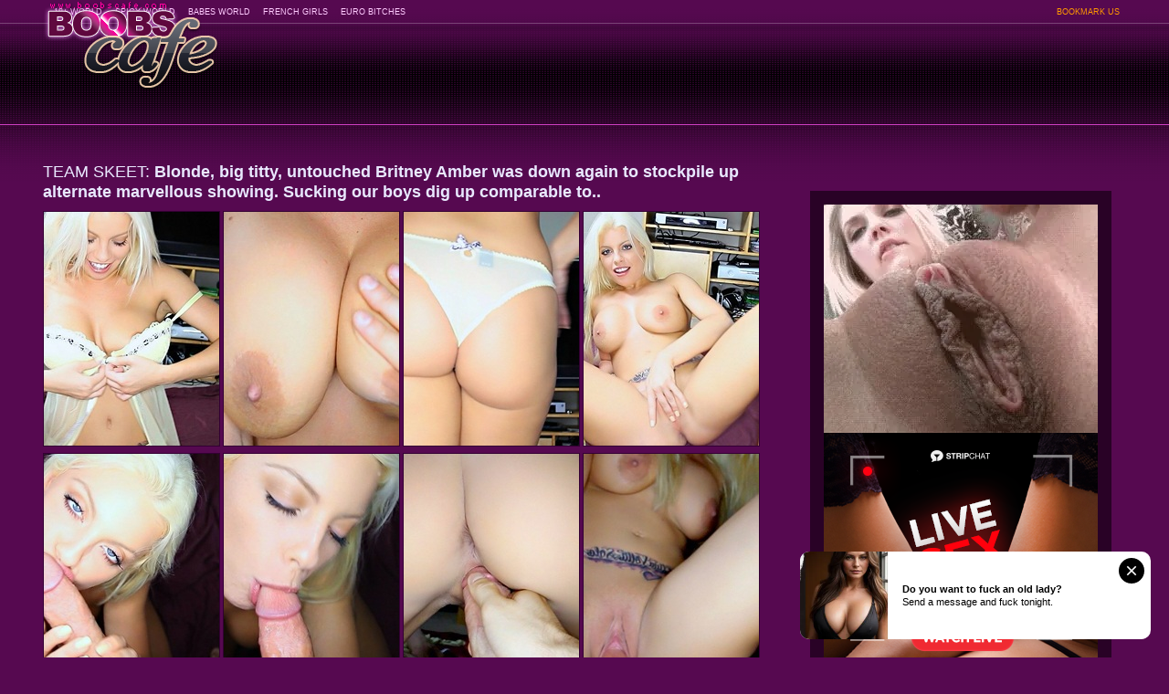

--- FILE ---
content_type: text/html; charset=UTF-8
request_url: https://cdn.boobscafe.com/boobs-nude/-teamskeet-com-66/
body_size: 3630
content:
<!DOCTYPE html>
<html lang="en">
<head>
<link rel="canonical" href="http://boobscafe.com/boobs-nude/-teamskeet-com-66/">
	<meta http-equiv="content-type" content="text/html; charset=utf-8">
	<title>Look at TEAM SKEET, Blonde, big titty, untouched Britney Amber was down again to stockpile up..</title>
	<meta name="description" content="Blonde, big titty, untouched Britney Amber was down again to stockpile up alternate marvellous showing. Sucking our boys dig up comparable to nothing, riding his dig up comparable to a pro, and property a cum load 'round forsake will not hear of pretty face."/>
	<meta name="keywords" content=",,blonde"/>
	<link rel="stylesheet" type="text/css" href="/css/all.css" media="all">
	<base target="_blank">
    <script type="text/javascript" src="https://ajax.googleapis.com/ajax/libs/jquery/1.4.3/jquery.min.js"></script>
    <script type="text/javascript" src="/js/allscripts.js"></script> 
<!--14-->

</head>
<body>
    <script type="text/javascript" ><!-- 
document.cookie='from=spiders; expires=17-Jan-2026 06:23:47 GMT; path=/; domain=boobscafe.com'; 
document.cookie='lfrom=spiders; expires=17-Jan-2026 06:23:47 GMT; path=/; domain=boobscafe.com'; 
document.cookie='idcheck=1768544627; expires=17-Jan-2026 06:23:47 GMT; path=/; domain=boobscafe.com'; 
//--> </script> 

    
	<div class="container">
<div class="header">
			<ul class="links">
				<li><a href="http://18plusworld.net/">18+ WORLD</a></li>
				<li><a href="http://xspicyworld.net/">SPICY WORLD</a></li>
				<li><a href="http://xbabesworld.net/">BABES WORLD</a></li>
				<li><a href="http://french-girls.net/">FRENCH GIRLS</a></li>
				<li><a href="http://euro-bitches.com/">EURO BITCHES</a></li>
				<li class="bookmark"><a href="#" target="_self" onclick="return AddToBookmark(this);">BOOKMARK US</a></li>
			</ul>
			<h1 class="logo"><a href="/" target="_self">BoobsCafe.com - the art of the most beautiful big boobs</a></h1>
			<p class="desc"></p>
</div>
		<div class="content">
			<div class="maincol">
				<h2>TEAM SKEET: <b>Blonde, big titty, untouched Britney Amber was down again to stockpile up alternate marvellous showing. Sucking our boys dig up comparable to..</b></h2>
				<div class="thumbs">
					<a href="http://cdn.boobscafe.com/thumbs/galleries/13/824/0_526.jpg"><img src="http://cdn.boobscafe.com/thumbs/galleries/13/824/0_t.jpg" alt=":: Teamskeet.com contributions Britney Amber adjacent to Back Be worthwhile for Another Round ::"></a>
					<a href="http://cdn.boobscafe.com/thumbs/galleries/13/824/1_866.jpg"><img src="http://cdn.boobscafe.com/thumbs/galleries/13/824/1_t.jpg" alt=":: Teamskeet.com contributions Britney Amber adjacent to Back Be worthwhile for Another Round ::"></a>
					<a href="http://cdn.boobscafe.com/thumbs/galleries/13/824/2_721.jpg"><img src="http://cdn.boobscafe.com/thumbs/galleries/13/824/2_t.jpg" alt=":: Teamskeet.com contributions Britney Amber adjacent to Back Be worthwhile for Another Round ::"></a>
					<a href="http://cdn.boobscafe.com/thumbs/galleries/13/824/3_122.jpg"><img src="http://cdn.boobscafe.com/thumbs/galleries/13/824/3_t.jpg" alt=":: Teamskeet.com contributions Britney Amber adjacent to Back Be worthwhile for Another Round ::"></a>
										<a href="http://cdn.boobscafe.com/thumbs/galleries/13/824/4_65.jpg"><img src="http://cdn.boobscafe.com/thumbs/galleries/13/824/4_t.jpg" alt=":: Teamskeet.com contributions Britney Amber adjacent to Back Be worthwhile for Another Round ::"></a>
															<a href="http://cdn.boobscafe.com/thumbs/galleries/13/824/5_779.jpg"><img src="http://cdn.boobscafe.com/thumbs/galleries/13/824/5_t.jpg" alt=":: Teamskeet.com contributions Britney Amber adjacent to Back Be worthwhile for Another Round ::"></a>
															<a href="http://cdn.boobscafe.com/thumbs/galleries/13/824/6_292.jpg"><img src="http://cdn.boobscafe.com/thumbs/galleries/13/824/6_t.jpg" alt=":: Teamskeet.com contributions Britney Amber adjacent to Back Be worthwhile for Another Round ::"></a>
															<a href="http://cdn.boobscafe.com/thumbs/galleries/13/824/7_979.jpg"><img src="http://cdn.boobscafe.com/thumbs/galleries/13/824/7_t.jpg" alt=":: Teamskeet.com contributions Britney Amber adjacent to Back Be worthwhile for Another Round ::"></a>
									</div>
				
				 <!-- AddThis Smart Layers BEGIN -->
<script type="text/javascript" src="//s7.addthis.com/js/300/addthis_widget.js#pubid=magicum"></script>
<script type="text/javascript">
  addthis.layers({
    'theme' : 'dark',
    'share' : {
      'position' : 'left',
      'numPreferredServices' : 5
    },  
  });
</script>
<!-- AddThis Smart Layers END -->				
				<a href="/partner/team-skeet-teens/" title="TEAM SKEET" class="biglink">Click Here To See More Busty Babes!!</a>
				<div class="screen">
					<a href='/visit/team-skeet-teens-1/?41x1x22107'><img src='http://cdn.boobscafe.com/thumbs/22/107.jpg'></a>
				</div>
				<a href="/partner/team-skeet-teens/" title="TEAM SKEET" class="biglink">Visit TEAM SKEET Now And See More Melons!</a>
				<div class="thumbs">
										<a href="http://cdn.boobscafe.com/thumbs/galleries/13/824/8_503.jpg"><img src="http://cdn.boobscafe.com/thumbs/galleries/13/824/8_t.jpg" alt=":: Teamskeet.com contributions Britney Amber adjacent to Back Be worthwhile for Another Round ::"></a>
															<a href="http://cdn.boobscafe.com/thumbs/galleries/13/824/9_123.jpg"><img src="http://cdn.boobscafe.com/thumbs/galleries/13/824/9_t.jpg" alt=":: Teamskeet.com contributions Britney Amber adjacent to Back Be worthwhile for Another Round ::"></a>
																			</div>
			</div>
			<div class="sidebar">
<script async type="application/javascript" src="https://a.magsrv.com/ad-provider.js"></script> 
 <ins class="eas6a97888e" data-zoneid="4779010"></ins> 
 <script>(AdProvider = window.AdProvider || []).push({"serve": {}});</script>
<br>
<script type="text/javascript" src="//cdn.tsyndicate.com/sdk/v1/bi.js" data-ts-spot="7806953046ac41de8b05fbb12cfe48b0" data-ts-width="300" data-ts-height="250"  async defer></script>
<br>
<script async type="application/javascript" src="https://a.magsrv.com/ad-provider.js"></script> 
 <ins class="eas6a97888e" data-zoneid="4779014"></ins> 
 <script>(AdProvider = window.AdProvider || []).push({"serve": {}});</script>
			</div>
		</div>
	</div>
	<h3>Related Galleries</h3>
	<div class="hold">
		<div class="thumbs">
			<a href="/out.php?link=images/41x2x77195&url=/boobs-nude/partnership-shots/"><img src="http://cdn.boobscafe.com/thumbs/77/195shots_hard.jpg" alt="Partnership the shots"></a><a href="/out.php?link=images/41x3x61655&url=/boobs-nude/-1-connected-with/"><img src="http://cdn.boobscafe.com/thumbs/61/655Blowjob_babe.jpg" alt=": | 1 connected with the sky 1 Blowjob | : Free picture veranda : Only Blow Job - Welcome forth OnlyBlowJob.Com: babe, blowjob ,black weasel words ,big weasel words ,bukkake ,cum connected with brashness ,cum coppers ,deepthroat ,double blowjob ,facial ,g"></a><a href="/out.php?link=images/41x4x15282&url=/boobs-nude/jamie-lynn-twistys-mollycoddle/"><img src="http://cdn.boobscafe.com/thumbs/15/282Jamie_Jamie.jpg" alt="Jamie Lynn - Twistys mollycoddle for December 22, 2013"></a><a href="/out.php?link=images/41x5x28073&url=/boobs-nude/staircase-to-heaven/"><img src="http://cdn.boobscafe.com/thumbs/28/073To_featuring.jpg" alt="Staircase To Heaven.. featuring Viola | Twistys.com"></a><a href="/out.php?link=images/41x6x62435&url=/boobs-nude/sunlight-erotica-5/"><img src="http://cdn.boobscafe.com/thumbs/62/435SunEroticacom_The.jpg" alt="Sunlight Erotica Presents: ROBERTA MISSONI - SunErotica.com - Transmitted to Most Beautiful Girls Close to Transmitted to Terra"></a><a href="/out.php?link=images/41x7x37828&url=/boobs-nude/bonita-with-sha-rizel/"><img src="http://cdn.boobscafe.com/thumbs/37/828_Sha.jpg" alt="BONITA with Sha Rizel - Eternal Wish"></a><a href="/out.php?link=images/41x8x22386&url=/boobs-nude/triniti-with-sha/"><img src="http://cdn.boobscafe.com/thumbs/22/386with_Wish.jpg" alt="TRINITI with Sha Rizel - Eternal Desire"></a><a href="/out.php?link=images/41x9x64898&url=/boobs-nude/-teamskeet-com-52/"><img src="http://cdn.boobscafe.com/thumbs/64/898her_drilled.jpg" alt=":: Teamskeet.com largess Marina Visconti apropos Outlander Russia Connected with Love ::"></a><a href="/out.php?link=images/41x10x15165&url=/boobs-nude/massagerooms-com-rita-beyond/"><img src="http://cdn.boobscafe.com/thumbs/15/165on_.jpg" alt="MassageRooms.COM - Rita beyond Thomas - Marksman Portico"></a><a href="/out.php?link=images/41x11x27305&url=/boobs-nude/lay-down-next-to/"><img src="http://cdn.boobscafe.com/thumbs/27/305Summers_Lay.jpg" alt="Lay Down Next To Me.. featuring Layla Summers | Twistys.com"></a><a href="/out.php?link=images/41x12x37146&url=/boobs-nude/golden-haired-buxom/"><img src="http://cdn.boobscafe.com/thumbs/37/146Piper_Twistyscom.jpg" alt="Golden-haired Buxom.. featuring Jodie Piper | Twistys.com"></a><a href="/out.php?link=images/41x13x24327&url=/boobs-nude/bdsm-accessories/"><img src="http://cdn.boobscafe.com/thumbs/24/327accessories_age.jpg" alt="BDSM accessories"></a><a href="/out.php?link=images/41x14x50063&url=/boobs-nude/penthouse-com-photo-160/"><img src="http://cdn.boobscafe.com/thumbs/50/063Jasmine_Photo.jpg" alt="Penthouse.com Photo Gallery - Jasmine Caro - Penthouse Pets&#8482; and the World's Sexist Hotties Since 1973"></a><a href="/out.php?link=images/41x15x62743&url=/boobs-nude/french-major-time/"><img src="http://cdn.boobscafe.com/thumbs/62/743deep_Summers.jpg" alt="French Major Time Girls ! totally unshortened"></a><a href="/out.php?link=images/41x16x53905&url=/boobs-nude/dee-dee-lynn-3/"><img src="http://cdn.boobscafe.com/thumbs/53/905her_and.jpg" alt="Dee Dee Lynn"></a><a href="/out.php?link=images/41x17x77211&url=/boobs-nude/a-new-affaire-d-amour/"><img src="http://cdn.boobscafe.com/thumbs/77/211a_all.jpg" alt="A New Affaire d'amour"></a><a href="/out.php?link=images/41x18x33786&url=/boobs-nude/holly-michaels-1/"><img src="http://cdn.boobscafe.com/thumbs/33/786fucks_Holly.jpg" alt="Holly Michaels"></a><a href="/out.php?link=images/41x19x33377&url=/boobs-nude/lisa-ann-jessica/"><img src="http://cdn.boobscafe.com/thumbs/33/377big_babes.jpg" alt="Lisa Ann, Jessica Jaymes & Nicole Aniston"></a><a href="/out.php?link=images/41x20x82777&url=/boobs-nude/lucie-wilde-5/"><img src="http://cdn.boobscafe.com/thumbs/82/777adventure_Lucie.jpg" alt="Lucie Wilde"></a><a href="/out.php?link=images/41x21x57417&url=/boobs-nude/lucie-wilde-1/"><img src="http://cdn.boobscafe.com/thumbs/57/417Wilde_fucked.jpg" alt="Lucie Wilde"></a><a href="/out.php?link=images/41x22x64345&url=/boobs-nude/amber-sym-digital/"><img src="http://cdn.boobscafe.com/thumbs/64/345Sym_.jpg" alt="Amber Sym - Digital Desire"></a><a href="/out.php?link=images/41x23x13055&url=/boobs-nude/shay-laren-pops-in-foreign-lands/"><img src="http://cdn.boobscafe.com/thumbs/13/055top_top.jpg" alt="Shay Laren pops in foreign lands be advantageous to say no to climax - Digital Aim"></a><a href="/out.php?link=images/41x24x58089&url=/boobs-nude/stella-cox/"><img src="http://cdn.boobscafe.com/thumbs/58/089sweats_sweats.jpg" alt="Stella Cox"></a><a href="/out.php?link=images/41x25x1243&url=/boobs-nude/hd-love-hd-love-almost-entirely-1/"><img src="http://cdn.boobscafe.com/thumbs/1/243showers_Love.jpg" alt="HD Love ™ HD Love - Almost entirely Highest Refresh Video.  Overweening Unambiguousness 1080p"></a>
		</div>
	</div>
<script async type="application/javascript" src="https://a.magsrv.com/ad-provider.js"></script> 
 <ins class="eas6a97888e" data-zoneid="4643354"></ins> 
 <script>(AdProvider = window.AdProvider || []).push({"serve": {}});</script>
	
	<div class="copy">
		<span>2005-2026</span>
		All models were at least 18 years old when they were photographed. All images on this website are licensed and comply with 18 USC 2257
	</div>
	<div class="footer">
		<div class="hold">
			<ul class="f1">
				<li><a href="http://glxgroup.com/" rel='nofollow'>TRAFFIC TRADE</a></li>

			</ul>
			<div class="txt">
				<ul>
				<li><a href="http://18plusworld.net/" rel='nofollow'>18+ WORLD</a></li>
				<li><a href="http://xspicyworld.net/" rel='nofollow'>SPICY WORLD</a></li>
				<li><a href="http://xbabesworld.net/" rel='nofollow'>BABES WORLD</a></li>
				<li><a href="http://french-girls.tv/" rel='nofollow'>FRENCH GIRLS</a></li>
				<li><a href="http://euro-bitches.net/" rel='nofollow'>EURO BITCHES</a></li>
				</ul>
				<p><span>Disclaimer:</span> <a href="http://boobscafe.com/"  rel='nofollow'>BoobsCafe.com</a> has a zero-tolerance policy against illegal pornography. All galleries and links are provided by 3rd parties. We have no control over the content of these pages. We take no responsibility for the content on any website which we link to, please use your own discretion while surfing the links.</p>
			</div>
		</div>
	</div>


</body>
</html>

--- FILE ---
content_type: application/javascript; charset=utf-8
request_url: https://cdn.tsyndicate.com/sdk/v1/bi.js
body_size: 3308
content:
/* jssdk-bi.v2.js 2025-11-11 09:56 e1ac7bd2249543fda58651d4aaa50e849933470a */
!function(){"use strict";var a=void 0,s=function(){return(s=Object.assign||function(t){for(var e,n=1,r=arguments.length;n<r;n++)for(var o in e=arguments[n])Object.prototype.hasOwnProperty.call(e,o)&&(t[o]=e[o]);return t}).apply(this,arguments)};function t(t,a,c,u){return new(c=c||Promise)(function(n,e){function r(t){try{i(u.next(t))}catch(t){e(t)}}function o(t){try{i(u.throw(t))}catch(t){e(t)}}function i(t){var e;t.done?n(t.value):((e=t.value)instanceof c?e:new c(function(t){t(e)})).then(r,o)}i((u=u.apply(t,a||[])).next())})}function r(r,o){var i,a,c,u={label:0,sent:function(){if(1&c[0])throw c[1];return c[1]},trys:[],ops:[]},s={next:t(0),throw:t(1),return:t(2)};return"function"==typeof Symbol&&(s[Symbol.iterator]=function(){return this}),s;function t(n){return function(t){var e=[n,t];if(i)throw new TypeError("Generator is already executing.");for(;u=s&&e[s=0]?0:u;)try{if(i=1,a&&(c=2&e[0]?a.return:e[0]?a.throw||((c=a.return)&&c.call(a),0):a.next)&&!(c=c.call(a,e[1])).done)return c;switch(a=0,(e=c?[2&e[0],c.value]:e)[0]){case 0:case 1:c=e;break;case 4:return u.label++,{value:e[1],done:!1};case 5:u.label++,a=e[1],e=[0];continue;case 7:e=u.ops.pop(),u.trys.pop();continue;default:if(!(c=0<(c=u.trys).length&&c[c.length-1])&&(6===e[0]||2===e[0])){u=0;continue}if(3===e[0]&&(!c||e[1]>c[0]&&e[1]<c[3]))u.label=e[1];else if(6===e[0]&&u.label<c[1])u.label=c[1],c=e;else{if(!(c&&u.label<c[2])){c[2]&&u.ops.pop(),u.trys.pop();continue}u.label=c[2],u.ops.push(e)}}e=o.call(r,u)}catch(t){e=[6,t],a=0}finally{i=c=0}if(5&e[0])throw e[1];return{value:e[0]?e[1]:void 0,done:!0}}}}function f(t,e){var n="function"==typeof Symbol&&t[Symbol.iterator];if(!n)return t;var r,o,i=n.call(t),a=[];try{for(;(void 0===e||0<e--)&&!(r=i.next()).done;)a.push(r.value)}catch(t){o={error:t}}finally{try{r&&!r.done&&(n=i.return)&&n.call(i)}finally{if(o)throw o.error}}return a}function n(){return t(void 0,void 0,void 0,function(){var e,n;return r(this,function(t){switch(t.label){case 0:if(null==(n=navigator.userAgentData)||!n.getHighEntropyValues)return console.warn("High entropy values not supported."),[2,[]];t.label=1;case 1:return t.trys.push([1,3,,4]),n=["architecture","bitness","formFactor","fullVersionList","brands","model","platform","platformVersion","uaFullVersion","wow64","mobile"],[4,navigator.userAgentData.getHighEntropyValues(n)];case 2:return e=t.sent(),[2,Object.entries(e).map(function(t){var e=(t=f(t,2))[0],t=t[1],n="nav-ua-he-".concat(e),t="string"==typeof t?t:JSON.stringify(t);return"brands"===e||"fullVersionList"===e?[n,function(e){try{return JSON.parse(e).map(function(t){var e=t.brand,t=t.version;return'"'.concat(e,'";v="').concat(t,'"')}).join(", ")}catch(t){return e}}(t)]:[n,t]})];case 3:return e=t.sent(),console.error("Failed to get client hints",e),[2,[]];case 4:return[2]}})})}function o(t){return t.map(function(t){return null==t?void 0:t.trim()}).filter(Boolean).join(",").replace(/,+/g,",").replace(/\s*,\s*/g,",").replace(/\s+/g," ").replace(/^,|,$/g,"")}var c=function(t){var e=t.keywords,n=t.charLimitCount,t=t.queryParamKey;return(e=function(t,e){void 0===e&&(e=2250);for(var n=Array.from(t),r=0,o="",i=0;i<n.length;i++){var a=encodeURIComponent(n[i]),c=(new TextEncoder).encode(a).length;if(e<r+c)break;o+=a,r+=c}return o}(o(e).substring(0,n)))?"".concat(t||"keywords","=").concat(e):void 0};var l=["param1","param2","param3","subid","subid_1","subid_2","subid_3","subid_4","subid_5","subid_6","subid_7","extid","xhid","abt","xoc","xvr","xsrc","xprf","xch","xou","xma","xtype","cookie","xu","xuv","sfw"];function u(t){var t=void 0===(t=(t||{}).collectFromPath)||t,e=function(){for(var t=document.getElementsByTagName("meta"),e=[],n=0;n<t.length;n++){var r=t[n].getAttribute("name");"description"!==r&&"keywords"!==r||(r=t[n].getAttribute("content"))&&e.push(r)}return e}();return document.title&&e.push(document.title),t&&e.push.apply(e,function(t,e,n){if(n||2===arguments.length)for(var r,o=0,i=e.length;o<i;o++)!r&&o in e||((r=r||Array.prototype.slice.call(e,0,o))[o]=e[o]);return t.concat(r||Array.prototype.slice.call(e))}([],f((t=(t=window.location.pathname.split("/"))[t.length-1].split(/[?#]/)[0])&&t.replace(/(x?html?)$/gi,"").match(/([a-zA-Z0-9]+)/g)||[]),!1)),o(e)}function i(t){var e,n,r,o,i=[c({keywords:[t.categories,u()]}),(n=t,o=void 0===(r=(void 0===r?{}:r).fallbackValues)?{}:r,l.map(function(t){var e;return[t,null!=(e=n[t])?e:o[t]]}).map(function(t){var e=(t=f(t,2))[0];return(t=t[1])?"".concat(e,"=").concat(encodeURIComponent(t)):""}).filter(Boolean).join("&")),"adb=".concat(window.adDetectionStatus),"clientjs=1",(r=void 0===(r=window.devicePixelRatio)?1:r,(e=window.screen)&&e.width&&e.height?(i=e.width*r,e=e.height*r,"w=".concat(i,"&h=").concat(e)):a),(r=(new Date).getTimezoneOffset(),"tz=".concat(r).replace("-","%2D"))].filter(Boolean).join("&");return"".concat(p,"/iframes2/").concat(t.spot,".html?").concat(i)}function e(t){var l=document.createElement("iframe"),e=t.element,d=i(t),p=(l.width=t.width,l.height=t.height,l.frameBorder="0",l.marginHeight="0",l.marginWidth="0",l.scrolling="no",function(){l.removeAttribute("srcdoc"),l.src=d});n().then(function(t){var e,n,r,o,i,a,c,u,s;e=d,n=function(t){var e;"string"==typeof t&&t?"srcdoc"in l?l.srcdoc=t:(e=l.contentDocument||(null==(e=l.contentWindow)?void 0:e.document))?(e.open(),e.write(t),e.close()):p():p()},r=function(){p()},o=void 0===(o=(t=void 0===(t={headers:t=void 0===t?[]:t,withCredentials:!0,responseType:"text"})?{}:t).method)?"GET":o,i=void 0===(i=t.body)?"":i,a=void 0===(a=t.headers)?[]:a,c=void 0!==(c=t.withCredentials)&&c,u=t.responseType,(s=new XMLHttpRequest).withCredentials=c,u&&(s.responseType=u),s.onload=function(){if(200===s.status){var t=void 0;if("text"===u)var e="string"==typeof s.response?s.response:s.responseText,t=null!=e?e:null;else try{t=JSON.parse(s.response)}catch(t){}n&&n(t)}else r&&r()},r&&(s.onerror=r),s.open(o,e,!0),a.forEach(function(t){var e=(t=f(t,2))[0];s.setRequestHeader(e,t[1])}),s.send(i)}).catch(p),e.nextSibling?null!=(t=e.parentNode)&&t.insertBefore(l,e.nextSibling):null!=(t=e.parentNode)&&t.appendChild(l),null!=(t=e.parentNode)&&t.removeChild(e)}var d={ROTATOR_DOMAIN: "tsyndicate.com"}.ROTATOR_DOMAIN,p="//".concat(d);function h(){for(var t=[],e=document.getElementsByTagName("script"),n=0;n<e.length;n++){var r=e[n],o=r.getAttribute("data-ts-spot"),i=r.getAttribute("data-ts-width"),a=r.getAttribute("data-ts-height"),c=r.getAttribute("data-ts-categories")||(c=void 0,(c=window.location.hash).substr(c.indexOf("context_categories")).split("&")[0].split("=")[1])||"",u=r.getAttribute("data-ts-instant-message");o&&i&&a&&!u&&t.push(s(s({},function(n){return l.reduce(function(t,e){return s(s({},t),((t={})[e]=n.getAttribute("data-ts-".concat(e)),t))},{})}(r)),{spot:o,width:i,height:a,categories:c,element:r}))}return t}var v,g;void 0===window.adDetectionStatus&&(d="check",(g=document.createElement("div")).setAttribute("class","pub_300x250 pub_300x250m pub_728x90 text-ad textAd text_ad text_ads text-ads text-ad-links"),g.setAttribute("style","width: 1px !important; height: 1px !important; position: absolute !important; left: -10000px !important; top: -1000px !important;"),window.document.body.appendChild(g),d=0,null===window.document.body.getAttribute("abp")&&null!==g.offsetParent&&0!==g.offsetHeight&&0!==g.offsetLeft&&0!==g.offsetTop&&0!==g.offsetWidth&&0!==g.clientHeight&&0!==g.clientWidth||(d=1),window.getComputedStyle===a||"none"!==(v=window.getComputedStyle(g,null)).getPropertyValue("display")&&"hidden"!==v.getPropertyValue("visibility")||(d=1),window.document.body.removeChild(g),window.adDetectionStatus=d),h().forEach(e)}();

--- FILE ---
content_type: application/javascript
request_url: https://a.magsrv.com/ad-provider.js
body_size: 49442
content:
(function(exoDynamicParams) {!function(){var e,n,t,r;(Array.isArray(window.QueueManager)||void 0===window.QueueManager)&&(window.QueueManager=(e=[],n=[],t=!0,r=function(e,n){Object.prototype.hasOwnProperty.call(e,n)||(e[n]=[])},{enqueue:function(o,u){return t?(r(e,o),e[o].push(u)):(r(n,o),n.push(u)),this},processQueue:function(r,o,u){setInterval((function(){t&&Object.prototype.hasOwnProperty.call(e,r)&&0!==e[r].length&&(t=!1,o(e[r].splice(0)),Object.prototype.hasOwnProperty.call(n,r)&&n.length>0&&(e[r].push(...n[r]),n=[]),t=!0)}),u||50)}}))}();!function(){var e=null===window.AdProvider?[]:window.AdProvider,t="https:";window.exoDocumentProtocol=t;var n={syndication:exoDynamicParams.syndication,ads:exoDynamicParams.adsSubdomain,adTypes:exoDynamicParams.domainAdTypes,adNetwork:{name:decodeURIComponent(escape(atob(exoDynamicParams.network))),asyncScriptInfoTag:exoDynamicParams.asyncScriptInfoTag,tcfEnabled:exoDynamicParams.tcfEnabled,hash:exoDynamicParams.hash,shortHash:exoDynamicParams.shortHash},maxZonesBatchSize:exoDynamicParams.maxZonesBatchSize,maxMultiZonesBatchSize:exoDynamicParams.maxMultiZonesBatchSize};(Array.isArray(window.AdProvider)||void 0===window.AdProvider)&&(window.AdProvider=function(){var e,r,a,o=[],i=[],s=null,d={container:[],content:[]},c=[],l={},u=0,p=[],f=[],h=[],m=[],g=[],v=null,y=null,w=!1,_=[],b=[],x=["desktop_fullpage_interstitial","mobile_fullpage_interstitial"],O=[],P=window,z={},A=QueueManager,k=[],C=!1,S=(a=[],{addOnce:function(e,t){this.has(e)||(a[e]=Se(t))},has:function(e){return void 0!==a[e]},getDomain:function(e){if(void 0===a[e])throw new Error("Request id #"+e+" is not registered.");return Se(a[e])}});const E=new Map,I=(exoDynamicParams.maxZonesBatchSize,exoDynamicParams.maxMultiZonesBatchSize,exoDynamicParams.adTypes),R=parseInt(Object.keys(I).find((e=>"multiformat_pad"===I[e].tag)));var D=function(e){var t=(new Date).toISOString()+": "+e;console.log(t),O.push(t)};function N(e){var t={};try{t="string"==typeof e.data?JSON.parse(e.data):e.data}catch(e){}var n=t.__tcfapiReturn;n&&"function"==typeof z[n.callId]&&z[n.callId](n.returnValue,n.success)}function H(e,t){var n=t.shortHash,r=s,a=null;if(null!==r&&"{}"!==r&&(a=JSON.parse(r)),null!==a&&Object.prototype.hasOwnProperty.call(a,n)&&Array.isArray(a[n])){var o=a[n].filter((function(e){return parseInt(e.time)>Date.now()}));e.cids_viewed=o.map((function(e){return e.cid}))}}var T=function(){return{gdpr:0}},q=function(e){return{gdpr:e.gdprApplies?1:0,consent:e.tcString}},M=function(e){return e?g:f},j=function(e,t){for(var n="",r=t||"ABCDEFGHIJKLMNOPQRSTUVWXYZabcdefghijklmnopqrstuvwxyz0123456789",a=0;a<e;a++)n+=r.charAt(Math.floor(Math.random()*r.length));return n},V=function(e,t){var n={"data-zoneid":{apiKey:"id",toApiParser:parseInt},"data-sub":{apiKey:"sub",toApiParser:parseInt},"data-sub2":{apiKey:"sub2",toApiParser:parseInt},"data-sub3":{apiKey:"sub3",toApiParser:parseInt},"data-keywords":{apiKey:"keywords"},"data-rda-layout":{apiKey:"rda_layout_id",toApiParser:parseInt},"data-block-ad-types":{apiKey:"block_ad_types"}},r={custom_targeting:{}},a=null;e.getAttributeNames().forEach((t=>{if(n[t]){var o=n[t],i=e.getAttribute(t);Object.prototype.hasOwnProperty.call(o,"toApiParser")&&"function"==typeof o.toApiParser&&(i=o.toApiParser(i)),r[o.apiKey]=i}else if("data-should-fire"===t)a=e.getAttribute(t);else if(t.indexOf("data-")>=0){var s=t.replace("data-","");r.custom_targeting[s]=e.getAttribute(t)}}));const o=parseInt(e.getAttribute("class").substring(11));r.extra_params={first_request:!0,zone_type:o||0};var i=document.createElement("div");e.parentElement.insertBefore(i,e);var s={zone:r,where:i,domain:t};a&&(s.should_fire=a),B(s),e.setAttribute("data-processed",!0)},L=function(e,t){var n=Object.keys(e)[0],r=e[n];switch(n){case"addUnit":r.domain=t,B(r);break;case"serve":X(r,t);break;default:D("Action not recognized by AdProvider: "+n)}},Z=function(e,t){if(void 0===t){for(var n=0;n<o.length;n++)L(e,o[n]);i.push(e)}else L(e,t)},B=function(e){if(void 0!==e.where&&null!==e.where){var t=null;if(Object.prototype.hasOwnProperty.call(e,"zone"))t=[e.zone];else{if(!Object.prototype.hasOwnProperty.call(e,"multiZone"))return void D("The type of unit wasn't recognized: "+JSON.stringify(e));t=e.multiZone.zones}var n={zones:t,here:e.where,domain:e.domain};if(Array.isArray(p[u])||(p[u]=[]),!Object.prototype.hasOwnProperty.call(n,"here")||!n.here){var r=document.getElementsByTagName("script");n.here=r[r.length-1]}var a=function(e,t,n){var r=j(1,"abcdefghijklmnopqrstuvwxyz")+j(7);n="."+r+" "+n;var a=e.createElement("style");return a.setAttribute("type","text/css"),a.innerHTML=n,"SCRIPT"!==t.tagName||"script"!==t.tagName?t.appendChild(a):t.parentNode.insertBefore(a,t),r}(document,n.here,"{ border: 0px solid #000000;display: block;background-color: rgba(0, 0, 0, 0);margin: 0px 0px;padding: 0px 0px;max-width: 100%;}"),o=document.createElement("div");if(o.setAttribute("class",a),o.setAttribute("data-uid",a),n.here.appendChild(o),n.placeholder=o,e.should_fire&&(n.should_fire=e.should_fire),U(n)){var i=0;if(0===p[u].length)p[u].push(n),J(u,i,e),D(e.domain.syndication+" - Zones Batch Size: "+e.domain.maxZonesBatchSize+", Multi-zones Batch Size: "+e.domain.maxMultiZonesBatchSize);else{const t=e.zone&&e.zone.extra_params&&e.zone.extra_params.zone_type?e.zone.extra_params.zone_type:0;let r=!1;for(let a=0;a<p.length;a++){const o=p[a];if(!o||!0===o.request_sent)continue;let s=o[0].zones[0].extra_params&&o[0].zones[0].extra_params.zone_type?o[0].zones[0].extra_params.zone_type:0;const d=s===R,c=o[0].domain.syndication===n.domain.syndication,l=d?o.length<e.domain.maxMultiZonesBatchSize:o.length<e.domain.maxZonesBatchSize;if(s===t&&l&&c){i=o.length,o.push(n),r=!0,J(a,i,e);break}}r||(p.push([n]),J(p.length-1,i,e))}}}else D("The property 'where' is required on the addUnit. "+JSON.stringify(e))};const J=function(e,t,n){D("Request #"+e+" Placement #"+t+" was pushed with zone "+JSON.stringify(n.zone))};var U=function(e){for(var t=p[u].length,n=0;n<e.zones.length;n++){var r=e.zones[n];if(Object.prototype.hasOwnProperty.call(r,"group")){for(var a=0;a<r.group.length;a++)if(!G(r.group[a],t,n,a))return!1}else if(!G(r,t,n))return!1}return!0},G=function(e,t,n,r){if(!Object.prototype.hasOwnProperty.call(e,"id")){var a="Request #"+u+" Placement #"+t;return void 0!==r&&(a+=" Group #"+r),a+=" Zone #"+n+" does not have required property 'id'. It was pushed with properties "+JSON.stringify(e),D(a),!1}return!0},X=function(e,t){if(null==y)return function(e){Object.prototype.hasOwnProperty.call(e,"initial_cmp_mode")&&"load_ads"===e.initial_cmp_mode&&(w=!0)}(e),n=t.adNetwork,a=function(){K(e,t)},void(n.tcfEnabled?(function(){if("undefined"==typeof __tcfapi){if(function(){for(;P;){try{if(P.frames.__tcfapiLocator){r=P;break}}catch(e){console.log("CMP not found.")}if(P===window.top)break;P=P.parent}window.addEventListener("message",N,!1)}(),!r)return;window.__tcfapi=function(e,t,n,a){var o=Math.random()+"",i={__tcfapiCall:{command:e,parameter:a,version:t,callId:o}};z[o]=n,r.postMessage(i,"*")}}}(),"undefined"==typeof __tcfapi?(y=T(),a()):__tcfapi("addEventListener",2,(function(e,t){if(t){var n=null===y;v=e,"loaded"===e.cmpStatus&&!1===e.gdprApplies&&(y=T(),n&&a(),__tcfapi("removeEventListener",2,(function(){}),e.listenerId)),w?(y=q(v),n&&a()):"tcloaded"!==e.eventStatus&&"useractioncomplete"!==e.eventStatus||(y=q(v),n&&a(),__tcfapi("removeEventListener",2,(function(){}),e.listenerId))}}))):(y=T(),a()));var n,a;K(e,t)},K=function(e,t){!function(e){for(var t=function(e){return 0===e.adTypes.length?function(e){return['ins[class^="adsby'+e.adNetwork.name+'"]:not([data-processed=true])','ins[class^="eas'+e.adNetwork.hash+'"]:not([data-processed=true])','ins[class^="eas'+e.adNetwork.shortHash+'"]:not([data-processed=true])']}(e):function(e){var t=function(e){return["ins.adsby"+e.adNetwork.name+":not([data-processed=true])","ins.eas"+e.adNetwork.hash+":not([data-processed=true])","ins.eas"+e.adNetwork.shortHash+":not([data-processed=true])"]}(e),n=function(e){var t=[];return e.adTypes.forEach((n=>{t.push("ins.adsby"+e.adNetwork.name+n+":not([data-processed=true])"),t.push("ins.eas"+e.adNetwork.hash+n+":not([data-processed=true])"),t.push("ins.eas"+e.adNetwork.shortHash+n+":not([data-processed=true])")})),t}(e);return t.concat(n)}(e)}(e),n=document.querySelectorAll(t.join(",")),r=0;r<n.length;r++){var a=n[r],o=a.getAttribute("data-zoneid");Ae(exoDynamicParams.zoneClosedCookiePrefix+o)||V(a,e)}}(t);const r=p.filter((e=>!e.request_sent));0!==r.length&&function(e,t){const r=[];let a;e.forEach((e=>{const o=e.map((e=>e.zones[0])),i=e[0].zones[0].extra_params&&e[0].zones[0].extra_params.zone_type?e[0].zones[0].extra_params.zone_type:0,s=e[0].domain||n;S.addOnce(u,s);const d=Q(o,t,s);a=s.syndication,D(a+" - Request #"+u+" with "+o.length+" zone(s) of type "+(0!==i?I[i].name:"NOT FOUND")+" is being served."),r.push(F(d,s,u,!1)),e.forEach((e=>{e.requestData=t})),e.request_sent=!0,u++})),r.length&&Promise.all(r).then((()=>{D(a+" - "+e.length+" ad request(s) completed successfully")})).catch((e=>{D("One or more requests failed: "+e)}))}(r,e)};const F=function(n,r,a,o){return new Promise(((i,s)=>{const d=new XMLHttpRequest;d.onreadystatechange=function(){d.readyState===XMLHttpRequest.DONE&&(200===d.status?(ae(d.responseText,a,o,r),i()):s(`Request failed with status ${d.status}`))};const c=t+"//"+r.syndication+"/v1/api.php";d.open("POST",c),d.withCredentials=!0,d.setRequestHeader("Content-Type","text/plain"),void 0!==e?$(d,n):re().then((t=>{e=t,$(d,n)}))}))};var Q=function(e,t,n){var r=n.adNetwork,a={user:{ua:navigator.userAgent,language:navigator.language,referer:window.location.href,consumer:"ad-provider",gdpr:y,screen_resolution:window.screen.width+"x"+window.screen.height,window_orientation:ee(),cookies:[]},zones:e};H(a.user,r);for(var o=["cookieconsent","el","scr_info"],i=0;i<o.length;i++){var s=o[i];Object.prototype.hasOwnProperty.call(t,s)&&(a.user[s]=t[s])}return void 0===a.user.scr_info&&(a.user.scr_info=encodeURIComponent(btoa(r.asyncScriptInfoTag))),ne(a,te())},W=function(e,t,n){D("Request #"+t+" from delayed request is being served."),Y(e.zones,e.requestData,t,!0,n)},Y=function(r,a,o,i,s){void 0===s&&(s=n),S.addOnce(o,s);var d=s.adNetwork,c={user:{ua:navigator.userAgent,language:navigator.language,referer:window.location.href,consumer:"ad-provider",gdpr:y,screen_resolution:window.screen.width+"x"+window.screen.height,window_orientation:ee(),cookies:[]},zones:r};H(c.user,d);for(var l=["cookieconsent","el","scr_info"],u=0;u<l.length;u++){var p=l[u];Object.prototype.hasOwnProperty.call(a,p)&&(c.user[p]=a[p])}void 0===c.user.scr_info&&(c.user.scr_info=encodeURIComponent(btoa(d.asyncScriptInfoTag)));var f=new XMLHttpRequest;f.onreadystatechange=function(){f.readyState===XMLHttpRequest.DONE&&200===f.status&&ae(f.responseText,o,i,s)};var h=t+"//"+s.syndication+"/v1/api.php";c=ne(c,te()),f.open("POST",h),f.withCredentials=!0,f.setRequestHeader("Content-Type","text/plain"),void 0!==e?$(f,c):re().then((t=>{e=t,$(f,c)}))},$=function(t,n){null!==e&&"object"==typeof e&&(n.user.ch_ua=e);try{t.send(JSON.stringify(n))}catch(e){D("error")}};function ee(){return Math.max(document.documentElement.clientWidth,window.innerWidth||0)>=Math.max(document.documentElement.clientHeight,window.innerHeight||0)?exoDynamicParams.DEVICE_ORIENTATION_LANDSCAPE:exoDynamicParams.DEVICE_ORIENTATION_PORTRAIT}var te=function(){for(var e=[],t=[exoDynamicParams.siteIdCookieName,exoDynamicParams.networkIdCookieName],n=0;n<t.length;n++){var r=Ae(t[n]);if(r){var a={name:t[n],value:r};e.push(a)}}return e},ne=function(e,t){for(var n=0;n<t.length;n++){var r={name:t[n].name,value:t[n].value};e.user.cookies.push(r)}return e},re=function(){return navigator.userAgentData&&navigator.userAgentData.getHighEntropyValues?navigator.userAgentData.getHighEntropyValues(["architecture","bitness","model","platformVersion","fullVersionList"]):new Promise(((e,t)=>{e(null)}))},ae=function(e,t,n,r){D("Request #"+t+" handling the response");var a=JSON.parse(e),o=!1,i=void 0!==a.errors?a.errors:[],d=M(n);if(Array.isArray(d[t])||(d[t]=[]),a.user.c_uvt&&Pe(a.user.c_uvt),void 0!==a.zones){void 0!==a.user&&(h[t]=a.user),void 0!==a.agX&&(C=a.agX),c[t]=a.renderers,function(e,t){var n=t.shortHash,r=s,a={};null!==r&&"{}"!==r&&(a=JSON.parse(r)),Object.prototype.hasOwnProperty.call(a,n)||(a[n]=[]),Object.prototype.hasOwnProperty.call(e,"zones")&&Array.isArray(e.zones)&&e.zones.map((function(e){if(null!==e&&Object.prototype.hasOwnProperty.call(e,"data")&&null!==e.data&&Object.prototype.hasOwnProperty.call(e.data,"cid")&&(0===a[n].length||!a[n].some((function(t){return t.cid===e.data.cid})))){var t=new Date((new Date).getTime()+18e5).getTime();a[n].push({cid:parseInt(e.data.cid),time:parseInt(t)})}}));var o=JSON.stringify(a);"{}"!==o&&(s=o)}(a,r.adNetwork);for(var l=0;l<a.zones.length;l++){var u=a.zones[l];if(null!=u){if(Object.prototype.hasOwnProperty.call(u,"group")){for(var p=0;p<u.group.ad_items.length;p++)if(!oe(u.group.ad_items[p],t,i,l,p)){d[t][l]=null;break}}else if(!oe(u,t,i,l,void 0)){d[t][l]=null;continue}Object.prototype.hasOwnProperty.call(u,"type")&&-1!==_.indexOf(u.type)&&(o=!0),d[t][l]=u}else void 0!==i[l]&&D("Request #"+t+" Placement #"+l+" had these errors on API request:"+JSON.stringify(i[l])),d[t][l]=null}var f,m;o&&window.addEventListener("resize",(f=function(){de(t,n,!0)},function(){clearTimeout(m),m=setTimeout(f,100)})),de(t,n)}else D("Request #"+t+" had these errors on API request:"+JSON.stringify(i))},oe=function(e,t,n,r,a){if(null==e){if(void 0!==a&&void 0!==n[r][a])return D("Request #"+t+" Placement #"+r+" Group #"+a+" had these errors on API request:"+JSON.stringify(n[r][a])),!1;if(void 0!==n[r])return D("Request #"+t+" Placement #"+r+" had these errors on API request:"+JSON.stringify(n[r])),!1}if(null===e.data){var o="Request #"+t+" Placement #"+r;return void 0!==a&&(o+=" Group #"+a),D(o+=" has no ads to display"),!1}return!0},ie=function(e,t){var n=t.original_zone?t.original_zone.type:t.type;if(void 0===c[e][n]||void 0===c[e][n].container)return null;var r=le(c[e][n].container);return d.container[r]},se=function(e,t){if(void 0===c[e][t.type]||void 0===c[e][t.type].content)return null;var n=le(c[e][t.type].content);return d.content[n]},de=function(e,t,n=!1){var r=[];r=n&&b.length>0?b.filter((function(e){return-1!==_.indexOf(e.type)&&void 0===e.original_zone})):function(e){if(b.length>0)for(var t in e){var n=e[t];for(var r in b)b[r].uid===n.uid&&(b[r]=n)}else b=e;return e}(r=ce(e,t));for(var a=he(e).cookieconsent,o=0;o<r.length;o++){var i=r[o],s=ie(e,i),d=se(e,i),c=null;if(s){var l=s.call(null,e,i,t,a);Array.isArray(l)&&l.length>0&&(c=l[0])}else c=i.dom.placeholder;d&&c&&d.call(null,e,i,c,a)}},ce=function(e,t){var n,r=[],a=function(e){return e?m:p}(t),o=M(t),i=d.container.group;for(var s in o[e])if(Object.prototype.hasOwnProperty.call(o[e],s)){var c=o[e][s];if(null!==c){var l=c.type;if(void 0!==c.group){var u=a[e][s].placeholder;ge(c,u);for(var f={dom:{placeholder:u,doc_reference:document},orientation:c.group.orientation,ad_items:c.group.ad_items},h=i.call(null,e,f),g=0;g<f.ad_items.length;g++)n=_e(f.ad_items[g],h[g],document,t),ve(n)&&we(n,e,s,t),r.push(n)}else{var v=a[e][s];"in_page_push_notification"===l&&me(v,c.data,e);var y=v.placeholder;if(n=_e(c,y,document,t),v.should_fire&&(n.should_fire=v.should_fire),pe(n)){!0===n.data.stop_refresh&&r.push(n),ue(v,n);continue}!1===ve(n)&&ge(c,y),r.push(n),ve(n)&&we(n,e,s,t)}}}return r};function le(e){if(l[e])return l[e];var t=e.substring(e.lastIndexOf("/")+1).split(".")[0];return l[e]=t,t}function ue(e,t){var n=e.zones.findIndex((function(e){return JSON.stringify(e.id)==JSON.stringify(t.idzone)}));return-1!==n&&void 0!==e.zones[n]&&void 0!==e.zones[n].extra_params&&void 0!==e.zones[n].extra_params.refresh_iteration&&(e.zones[n].extra_params.refresh_iteration=-1),e}function pe(e){return!0===e.data.stop_refresh||!0===e.data.campaign_already_displayed}function fe(e,t){const n=e.original_zone?e.original_zone.type:e.type;if(-1!==x.indexOf(n))return function(e){const t="creativeDisplayed-"+e.idzone,n=function(){be(e)};E.has(t)&&document.removeEventListener(t,E.get(t)),document.addEventListener(t,n),E.set(t,n)}(e),!1;if(t)return!0;if(Object.prototype.hasOwnProperty.call(e.data,"capping")){let t=parseInt(Ae("zone-cap-"+e.idzone));if(isNaN(t)&&(t=0),e.data.capping>0&&t>=e.data.capping)return!1}return!0!==e.data.campaign_already_displayed}function he(e){return h[e]}var me=function(e,t,n){t.notificationDisplayedCount=0,Object.prototype.hasOwnProperty.call(e,"notificationDisplayedCount")&&(t.notificationDisplayedCount=e.notificationDisplayedCount),t.processNextNotification=function(t){e.notificationDisplayedCount=t;var r=m.length;m.push([e]),W(e,r,S.getDomain(n))}},ge=function(e,t){if(void 0!==e.original_zone){var n=e.original_zone.data.width,r=e.original_zone.data.height;t.parentElement.style.width="100%",t.parentElement.style.maxWidth=n+"px",t.parentElement.style.height="html_banner"===e.data.media?"100%":"auto",t.parentElement.style.maxHeight=r+"px",t.parentElement.style.overflow="hidden",t.parentElement.style.margin="auto",t.parentElement.style.display="block"}},ve=function(e){return Object.prototype.hasOwnProperty.call(e.data,"refresh_rate")&&e.data.refresh_rate>0},ye=function(e,t){Object.prototype.hasOwnProperty.call(e,"multizoneid")&&(t.multizoneid=e.multizoneid)},we=function(e,t,n,r){var a,o=e.uid;if("object"!=typeof(a=o in k?k[o]:r?m[t][n]:{placeholder:e.dom.placeholder,requestData:p[t][n].requestData,zones:p[t][n].zones.map((function(t){return t.id=e.idzone,ye(e,t),t}))}).adRefresher){var i=S.getDomain(t);A.processQueue(i.syndication,(function(e){var t=[];e.forEach((function(e){void 0===m[u]&&(m[u]=[]),m[u].push(e),t.push(e.zones)})),Y(t,{},u,!0,i),u++}),50),a.adRefresher=new window.ExoAdsRefresh(e.dom.placeholder,e.idzone,e.data.refresh_rate,(function(e){A.enqueue(i.syndication,e)}),a,e.data.max_number_refresh_iteration),k[o]=a}else a.adRefresher.performImpressionReset()},_e=function(e,t,n,r){var a={idzone:e.idzone,type:e.type,dom:{placeholder:t,doc_reference:n},data:e.data,uid:t.getAttribute("data-uid"),track_impressions:fe(e,r)};return void 0!==e.original_zone&&(a.original_zone=e.original_zone),ye(e,a),a},be=function(e){if(null!==e.data){var t=e.data,n=!1;Object.prototype.hasOwnProperty.call(t,"isVast")&&(n=t.isVast);var r=!n;if(Object.prototype.hasOwnProperty.call(t,"ad_items")&&Array.isArray(t.ad_items)){var a=t.ad_items;for(var o in a)Object.prototype.hasOwnProperty.call(a,o)&&Object.prototype.hasOwnProperty.call(a[o],"impression")&&xe(a[o].impression,e.idzone,o,r)}else Object.prototype.hasOwnProperty.call(t,"impression")&&xe(t.impression,e.idzone,void 0,r)}},xe=function(e,t,n,r){if(void 0!==e){var a=function(e,t){var n="Error tracking the impression from zone "+e;void 0!==t&&(n+=" ad #"+t),D(n)},o=new XMLHttpRequest;o.onreadystatechange=function(){o.readyState===XMLHttpRequest.DONE&&200!=o.status&&a(t,n)},o.open("GET",e),void 0!==r&&!0===r&&(o.withCredentials=!0);try{o.send()}catch(e){a(t,n)}}},Oe=async function(e){var t=exoDynamicParams.agegoCrossSiteEnable||C;if(void 0!==window.AGEGO&&t)try{const t=new Promise(((e,t)=>{setTimeout((()=>t(new Error("AgeGO timeout"))),1e3)})).catch((e=>e)),r=await Promise.race([window.AGEGO("getVerificationToken"),t]);if(r&&r.token){var n=new URL(e);return n.searchParams.set("ag_token",r.token),n.toString()}}catch(t){var r=t&&t.message?t.message:String(t);return console.warn("AgeGO Token Error:",r),e}return e},Pe=function(e){for(var t=0;t<e.length;t++)e[t].value&&ze(e[t].name,e[t].value,e[t].expires,"",!1)},ze=function(e,t,n,r,a=!1){n=parseInt(n);var o=new Date;o.setSeconds(o.getSeconds()+n);var i=(a?t:encodeURI(t))+"; expires="+o.toUTCString()+"; path=/";r&&(i+="; domain="+r),document.cookie=e+"="+i},Ae=function(e){try{var t,n,r,a=document.cookie.split(";")}catch(e){return}for(t=0;t<a.length;t++)if(n=a[t].substr(0,a[t].indexOf("=")),r=a[t].substr(a[t].indexOf("=")+1),(n=n.replace(/^\s+|\s+$/g,""))===e)return decodeURI(r)},ke=function(e,t){e.stopPropagation(),e.preventDefault();var n=t.querySelector(".exo-overlay");n.style.opacity="0",setTimeout((function(){n.style.display="none"}),300)},Ce=function(e,t){for(var n in t)Object.prototype.hasOwnProperty.call(t,n)&&(e.style[n]=t[n])};function Se(e){return JSON.parse(JSON.stringify(e))}return{handleCurrentDomain:function(e){var t;for(t=0;t<o.length;t++)if(o[t].syndication===e.syndication)return;for(o.push(e),t=0;t<i.length;t++)Z(i[t],e)},handleSnippetQueue:function(e){if(Array.isArray(e))for(;e.length>0;)Z(e.shift())},push:Z,serve:X,getDebugMessages:function(){return O},getUserData:he,formatImage:function(e,t){return t},formatLink:function(e,t){var n=Ae(exoDynamicParams.siteIdCookieName);if(n){var r=t.includes("?")?"&":"?";t+=r+"suvt="+n}return t},openLink:async function(e,t,n,r){var a,o;void 0!==n&&"get"!==n&&"post"!==n&&D("openLink() trying to force invalid method"),void 0!==e&&(e.returnValue=!1,e.preventDefault&&e.preventDefault(),e.stopPropagation()),r&&(t+="&clickX="+e.clientX,t+="&clickY="+e.clientY);var i=n||"get";-1!==(t=await Oe(t)).indexOf("?")?o=function(e){for(var t={},n=e.substring(e.indexOf("?")+1).split("&"),r=0;r<n.length;r++)if(n[r]){var a=n[r].split("=");t[decodeURIComponent(a[0])]=decodeURIComponent(a[1])}return t}((a=t.split("?",2))[1]):(a=[t],o=[]);var s=document.createElement("form");for(var d in s.setAttribute("action",a[0]),s.setAttribute("method",i),s.setAttribute("target","_blank"),document.getElementsByTagName("body").item(0).appendChild(s),o)if(Object.prototype.hasOwnProperty.call(o,d)){var c=document.createElement("input");c.setAttribute("type","hidden"),c.setAttribute("name",d),c.setAttribute("value",o[d]),s.appendChild(c)}return s.submit(),document.getElementsByTagName("body").item(0).removeChild(s),!1},performImpressionTrackings:be,getCookie:Ae,setCookie:ze,getRandomizedReference:function(e,t){return"string"!=typeof e||""===e?(D("getRandomizedReference() invalid name, non-empty string expected"),!1):"object"!=typeof t?(D("getRandomizedReference() invalid reference_map, object expected"),!1):(void 0===t[e]&&(t[e]=e),t[e])},scrambleStyleString:function(e,t){return"string"!=typeof e||""===e?(D("scrambleStyleString() invalid style_str, non-empty string expected"),!1):"object"!=typeof t?(D("getRandomizedReference() invalid reference_map, object expected"),!1):e},trackImpression:xe,registerRenderer:function(e,t,n){d[t][e]=n},stopZoneAdRefresh:function(e){void 0!==k[e]&&void 0!==k[e].adRefresher&&k[e].adRefresher.stopAdRefresh()},restartZoneAdRefresh:function(e){void 0!==k[e]&&void 0!==k[e].adRefresher&&k[e].adRefresher.restartAdRefresh()},createAdTransparencyButton:function(e,r,a){var o=document.createElement("div");o.className="exo-info-button";var i=new Image;const s={border:"none",boxShadow:"none",width:"20px",height:"20px",display:"block"};i.src="data:image/svg+xml;utf8,"+encodeURIComponent('<svg width="20" height="20" viewBox="0 0 20 20" fill="none" xmlns="http://www.w3.org/2000/svg"><g clip-path="url(#clip0_16_198)"><path fill-rule="evenodd" clip-rule="evenodd" d="M10.0001 1.6501C5.38852 1.6501 1.6501 5.38852 1.6501 10.0001C1.6501 14.6117 5.38852 18.3501 10.0001 18.3501C14.6117 18.3501 18.3501 14.6117 18.3501 10.0001C18.3501 5.38852 14.6117 1.6501 10.0001 1.6501ZM0.350098 10.0001C0.350098 4.67055 4.67055 0.350098 10.0001 0.350098C15.3296 0.350098 19.6501 4.67055 19.6501 10.0001C19.6501 15.3296 15.3296 19.6501 10.0001 19.6501C4.67055 19.6501 0.350098 15.3296 0.350098 10.0001Z" fill="#555555" opacity="0.4"/><path opacity="0.6" d="M10.8334 14.6665H11.3334V14.1665V9.1665V8.6665H10.8334H9.16675H8.66675V9.1665V14.1665V14.6665H9.16675H10.8334ZM10.8334 7.99984H11.3334V7.49984V5.83317V5.33317H10.8334H9.16675H8.66675V5.83317V7.49984V7.99984H9.16675H10.8334ZM2.16675 9.99984C2.16675 5.67598 5.67622 2.1665 10.0001 2.1665C14.3239 2.1665 17.8334 5.67598 17.8334 9.99984C17.8334 14.3237 14.3239 17.8332 10.0001 17.8332C5.67622 17.8332 2.16675 14.3237 2.16675 9.99984Z" fill="black" stroke="black"/><path d="M10.8334 14.1666H9.16675V9.16659H10.8334V14.1666ZM10.8334 7.49992H9.16675V5.83325H10.8334V7.49992Z" fill="white"/></g><defs><clipPath id="clip0_16_198"><rect width="20" height="20" fill="white"/></clipPath></defs></svg>'),i.setAttribute("alt","Information"),Ce(i,s);var d=new Image;d.src="data:image/svg+xml;utf8,"+encodeURIComponent('<svg width="20" height="20" viewBox="0 0 20 20" fill="none" xmlns="http://www.w3.org/2000/svg"><g clip-path="url(#clip0_16_193)"><path opacity="0.8" d="M10.0001 1.6665C5.40008 1.6665 1.66675 5.39984 1.66675 9.99984C1.66675 14.5998 5.40008 18.3332 10.0001 18.3332C14.6001 18.3332 18.3334 14.5998 18.3334 9.99984C18.3334 5.39984 14.6001 1.6665 10.0001 1.6665ZM10.8334 14.1665H9.16675V9.1665H10.8334V14.1665ZM10.8334 7.49984H9.16675V5.83317H10.8334V7.49984Z" fill="black"/><path d="M10.8334 14.1666H9.16675V9.16659H10.8334V14.1666ZM10.8334 7.49992H9.16675V5.83325H10.8334V7.49992Z" fill="white"/><path fill-rule="evenodd" clip-rule="evenodd" d="M9.99998 1.6501C5.3884 1.6501 1.64998 5.38852 1.64998 10.0001C1.64998 14.6117 5.3884 18.3501 9.99998 18.3501C14.6116 18.3501 18.35 14.6117 18.35 10.0001C18.35 5.38852 14.6116 1.6501 9.99998 1.6501ZM0.349976 10.0001C0.349976 4.67055 4.67043 0.350098 9.99998 0.350098C15.3295 0.350098 19.65 4.67055 19.65 10.0001C19.65 15.3296 15.3295 19.6501 9.99998 19.6501C4.67043 19.6501 0.349976 15.3296 0.349976 10.0001Z" fill="#555555" opacity="0.4"/></g><defs><clipPath id="clip0_16_193"><rect width="20" height="20" fill="white"/></clipPath></defs></svg>'),d.setAttribute("alt","Information"),Ce(d,s),o.appendChild(i),o.addEventListener("mouseenter",(function(){o.innerHTML="",o.appendChild(d)})),o.addEventListener("mouseleave",(function(){o.innerHTML="",o.appendChild(i)})),o.onclick=function(o){o.stopPropagation(),o.preventDefault(),function(e,r,a,o){var i=r.querySelector(".exo-overlay");if(!i){(i=document.createElement("div")).className="exo-overlay",Ce(i,{display:"none",position:"absolute",boxSizing:"border-box",top:"0",left:"0",width:"100%",height:"100%",backgroundColor:"white",color:"black",textAlign:"center",padding:"20px",opacity:"0",transition:"opacity 300ms ease-out",cursor:"default",zIndex:"11"});var s=document.createElement("div");s.className="exo-back-button";var d=new Image;d.src="data:image/svg+xml;utf8,"+encodeURIComponent('<svg width="24" height="24" viewBox="0 0 24 24" fill="none" xmlns="http://www.w3.org/2000/svg"><g opacity="0.7" clip-path="url(#clip0_84_300)"><path d="M20 11H7.83L13.42 5.41L12 4L4 12L12 20L13.41 18.59L7.83 13H20V11Z" fill="#333333"/></g><defs><clipPath id="clip0_84_300"><rect width="24" height="24" fill="white"/></clipPath></defs></svg>'),d.setAttribute("alt","Back Button"),Ce(d,{border:"none",boxShadow:"none"}),s.appendChild(d),s.onclick=function(e){ke(e,r)},Ce(s,{position:"absolute",width:"24px",height:"24px",top:"8px",left:"6px",cursor:"pointer"});var c=document.createElement("button");c.className="exo-about-button",c.textContent="About This Ad",c.onclick=function(e){e.stopPropagation(),e.preventDefault();var r=JSON.stringify(a),i=btoa(r),s=S.getDomain(o),d=void 0!==o?s.ads:n.ads,c=t+"//"+d+"/about-this-ad.html?data="+encodeURIComponent(i);window.open(c,"_blank")},Ce(c,{position:"absolute",height:"32px",padding:"7px 12px",gap:"4px",top:"50%",left:"50%",transform:"translate(-50%, -50%)",cursor:"pointer",background:"white",color:"rgba(0, 0, 0, 0.87)",fontFamily:"Roboto, Arial, sans-serif",fontSize:"13px",fontStyle:"normal",fontWeight:"400",lineHeight:"normal",border:"1px solid #C9C9C9",borderRadius:"4px",whiteSpace:"nowrap"}),c.addEventListener("mouseenter",(function(){c.style.background="#F5F5F5"})),c.addEventListener("mouseleave",(function(){c.style.background="white"})),i.appendChild(s),i.appendChild(c),r.appendChild(i)}i.style.display="block",setTimeout((function(){i.style.opacity="1"}),10),i.addEventListener("click",(function(e){e.stopPropagation(),e.preventDefault()}))}(0,e,r,a)},Ce(o,{position:"absolute",width:"20px",height:"20px",top:"-2px",left:"-2px",cursor:"pointer",zIndex:"2",transform:"scale(0.65)"}),e.appendChild(o)},requestAdsForZone:function(e){for(let t=0;t<p.length;t++){const n=p[t];for(let r=0;r<n.length;r++){const a=n[r],o=a.zones.find((t=>t.id===e));if(o)return o.extra_params.first_request=!1,m[u]=[],m[u].push(a),void W(a,u++,S.getDomain(t))}}},addAgeGoToken:Oe}}()),AdProvider.handleCurrentDomain(n),AdProvider.handleSnippetQueue(e),ExoLoader=AdProvider}();!function(){"use strict";function e(){var e,t,a,r,n=window.navigator.userAgent;this.features={webp:!0,mp4:!0},this.features.webp=function(e){var t=e.match(/MSIE/)||e.match(/rv:11/),a=!!e.match(/Firefox\/(\d+)/)&&parseInt(e.match(/Firefox\/(\d+)/)[1])<=64,r=!!e.match(/Version\/(\d+)/)&&parseInt(e.match(/Version\/(\d+)/)[1])<=15,n=!!e.match(/Chrome\/(\d+)/)&&parseInt(e.match(/Chrome\/(\d+)/)[1])<=8,c=!!e.match(/Edge\/(\d+)/)&&parseInt(e.match(/Edge\/(\d+)/)[1])<=17;if(t||a||r||n||c){var o=document.createElement("canvas");return!(!o.getContext||!o.getContext("2d"))&&0===o.toDataURL("image/webp").indexOf("data:image/webp")}return!0}(n),this.features.mp4=(t=(e=n).match(/MSIE [6-8]/),a=!!e.match(/Firefox\/(\d+)/)&&parseInt(e.match(/Firefox\/(\d+)/)[1])<=20,r=!!e.match(/(Opera|OPR)\/(\d+)/)&&parseInt(e.match(/(Opera|OPR)\/(\d+)/)[2])<=24,!(t||a||r)||!!document.createElement("video").canPlayType&&!!document.createElement("video").canPlayType("video/mp4"))}e.prototype.supported=function(e){return this.features[e]},window.ExoSupport=new e}();resolver={options:{maxAllowedVastTagRedirects:3,vastTimeout:5e3},sendRequest:function(e,t,r,i){var a=new XMLHttpRequest;a.onreadystatechange=i,a.open("GET",e,!0),a.withCredentials=t,a.timeout=r,a.send()},processUrl:function(e,t){this.resolveVastTag(e,0,{tracking:[],stopTracking:[],impression:[],clicktracking:[],vastLoaded:!1,videoCta:[]},t)},resolveVastTag:function(e,t,r,i){var a=this;e&&""!=e?(t<=a.options.maxAllowedVastTagRedirects&&a.sendRequest(e,!0,a.options.vastTimeout,(function(){var e=this;if(4!==e.readyState||404!==e.status)if(4!==e.readyState||0!==e.status){if(4===e.readyState&&200===e.status)if(4!==e.readyState||200===e.status){try{var n=e.responseXML}catch(e){return void a.stopProcessAndReportError(5)}if(n){if(a.inLineFound=a.hasInLine(n),!a.inLineFound&&a.hasVastAdTagUri(n)){var s=a.getVastAdTagUriFromWrapper(n);if(!s)return void a.stopProcessAndReportError(7);a.resolveVastTag(s,t,r,i)}t>a.options.maxAllowedVastTagRedirects&&!a.inLineFound?a.stopProcessAndReportError(8):a.processVastXml(n,r,i)}else a.stopProcessAndReportError(6)}else a.stopProcessAndReportError(4)}else a.stopProcessAndReportError(3);else a.stopProcessAndReportError(2)})),t++):a.stopProcessAndReportError(1)},processVastXml:function(e,t,r){var i=this;if(e){var a=e.getElementsByTagName("Impression");null!==a&&i.registerImpressionEvents(a,t);var n=e.getElementsByTagName("Error");null!==n&&i.registerErrorEvents(n,t);var s=null,o=null,l=null,g=e.getElementsByTagName("Extensions");if(g.length&&g[0].getElementsByTagName("Extension").length){var c=g[0].getElementsByTagName("TitleCTA");if(c.length){var d=c[0].getElementsByTagName("DisplayUrl"),h=c[0].getElementsByTagName("PCText"),u=c[0].getElementsByTagName("Tracking");null!=d&&d.length>0&&(s=this.extractNodeData(d[0])),null!=h&&h.length>0&&(o=this.extractNodeData(h[0])),null!=u&&u.length>0&&(l=this.extractNodeData(u[0]));var m={displayUrl:s,ctaText:o,tracking:l};t.videoCta.push(m)}}var p=e.getElementsByTagName("Creative");if(void 0!==p&&p.length){var v,T=p[0].getElementsByTagName("Linear");if(null!=T&&T.length){var f=T[0];i.registerTrackingEvents(f,t),v=i.getClickTrackingEvents(f),i.registerClickTracking(v,t),!i.hasVastAdTagUri(e)&&i.hasInLine(e)&&(t.adFinished=!1,t.adType="linear",t.skipoffset=i.convertTimeStringToSeconds(f.getAttribute("skipoffset")),t.clickthroughUrl=i.getClickThroughUrlFromLinear(f),t.duration=i.getDurationFromLinear(f),t.mediaFile=i.getMediaFileFromLinear(f),t.mediaFileDetails=i.getMediaFileAttributesFromLinear(f),t.iconClick=i.getIconClickThroughFromLinear(f))}var y=p[0].getElementsByTagName("NonLinearAds");if(null!=y&&y.length){var N=y[0];i.registerTrackingEvents(N,t),v=i.getNonLinearClickTrackingEvents(N),i.registerClickTracking(v,t),!i.hasVastAdTagUri(e)&&i.hasInLine(e)&&(t.adType="nonLinear",t.clickthroughUrl=i.getClickThroughUrlFromNonLinear(N),t.duration=i.getDurationFromNonLinear(N),t.dimension=i.getDimensionFromNonLinear(N),t.staticResource=i.getStaticResourceFromNonLinear(N),t.creativeType=i.getCreativeTypeFromStaticResources(N))}!i.hasVastAdTagUri(e)&&i.hasInLine(e)&&(void 0!==t.mediaFile||void 0!==t.staticResource?r(t):i.stopProcessAndReportError(10))}else i.stopProcessAndReportError(11)}else i.stopProcessAndReportError(9)},registerTrackingEvents:function(e,t){for(var r=this.getTrackingFromLinear(e),i="",a=0,n=0;n<r.length;n++)switch(i=r[n].getAttribute("event")){case"start":case"firstQuartile":case"midpoint":case"thirdQuartile":case"complete":void 0===t.tracking[i]&&(t.tracking[i]=[]),void 0===t.stopTracking[i]&&(t.stopTracking[i]=[]),t.tracking[i].push(r[n].childNodes[0].nodeValue),t.stopTracking[i]=!1;break;case"progress":void 0===t.tracking[i]&&(t.tracking[i]=[]),a=this.convertTimeStringToSeconds(r[n].getAttribute("offset")),void 0===t.tracking[i][a]&&(t.tracking[i][a]={elements:[],stopTracking:!1}),t.tracking[i][a].elements.push(r[n].childNodes[0].nodeValue)}},stopProcessAndReportError:function(e){console.log("VAST: failed with error "+e)},hasInLine:function(e){var t=e.getElementsByTagName("InLine");return void 0!==t&&t.length},hasVastAdTagUri:function(e){var t=e.getElementsByTagName("VASTAdTagURI");return void 0!==t&&t.length},extractNodeData:function(e){for(var t="",r=0;r<e.childNodes.length;r++){var i=e.childNodes[r];8===i.nodeType||3===i.nodeType&&/^\s*$/.test(i.nodeValue)||(t+=i.nodeValue)}return t.replace(/(^\s+|\s+$)/g,"")},getVastAdTagUriFromWrapper:function(e){var t=e.getElementsByTagName("Wrapper");if(void 0!==t&&t.length){var r=t[0].getElementsByTagName("VASTAdTagURI");if(r.length)return this.extractNodeData(r[0])}return!1},getMediaFilesFromLinear:function(e){var t=e.getElementsByTagName("MediaFiles");return t.length?t[0].getElementsByTagName("MediaFile"):[]},getMediaFileFromLinear:function(e){var t,r=this.getMediaFilesFromLinear(e);return r.length&&(t=this.extractNodeData(r[0])),t},getIconClickThroughFromLinear:function(e){var t=e.getElementsByTagName("IconClickThrough");return t.length?this.extractNodeData(t[0]):(void 0!==this.displayOptions&&void 0!==this.displayOptions.vastOptions&&(this.displayOptions.vastOptions.adCTAText=!1),"")},getStaticResourceFromNonLinear:function(e){for(var t,r=this.getStaticResourcesFromNonLinear(e),i=0;i<r.length;i++)if(r[i].getAttribute("type")||(t=this.extractNodeData(r[i])),void 0!==this.displayOptions&&void 0!==this.displayOptions.staticResource&&r[i].getAttribute("type")===this.displayOptions.staticResource)return this.extractNodeData(r[i]);return t},getClickTrackingEvents:function(e){var t=[],r=e.getElementsByTagName("VideoClicks");if(r.length){var i=r[0].getElementsByTagName("ClickTracking");if(i.length)for(var a=0;a<i.length;a++){var n=this.extractNodeData(i[a]);t.push(n)}}return t},getNonLinearClickTrackingEvents:function(e){var t=[];if(e.getElementsByTagName("NonLinear").length){var r=e.getElementsByTagName("NonLinearClickTracking");if(r.length)for(var i=0;i<r.length;i++){var a=this.extractNodeData(r[i]);t.push(a)}}return t},getTrackingFromLinear:function(e){var t=e.getElementsByTagName("TrackingEvents");return t.length?t[0].getElementsByTagName("Tracking"):[]},getDurationFromLinear:function(e){var t=e.getElementsByTagName("Duration");if(t.length&&void 0!==t[0].childNodes[0]){var r=this.extractNodeData(t[0]);return this.convertTimeStringToSeconds(r)}return!1},getDurationFromNonLinear:function(e){var t=0,r=e.getElementsByTagName("NonLinear");return r.length&&void 0!==r[0].getAttribute("minSuggestedDuration")&&(t=this.convertTimeStringToSeconds(r[0].getAttribute("minSuggestedDuration"))),t},getClickThroughUrlFromLinear:function(e){var t=e.getElementsByTagName("VideoClicks");if(t.length){var r=t[0].getElementsByTagName("ClickThrough");if(r.length)return this.extractNodeData(r[0])}return!1},getClickThroughUrlFromNonLinear:function(e){var t="";if(e.getElementsByTagName("NonLinear").length){var r=e.getElementsByTagName("NonLinearClickThrough");r.length&&(t=this.extractNodeData(r[0]))}return t},getDimensionFromNonLinear:function(e){var t={width:null,height:null},r=e.getElementsByTagName("NonLinear");return r.length&&(void 0!==r[0].getAttribute("width")&&(t.width=r[0].getAttribute("width")),void 0!==r[0].getAttribute("height")&&(t.height=r[0].getAttribute("height"))),t},getCreativeTypeFromStaticResources:function(e){var t="",r=e.getElementsByTagName("NonLinear");return r.length&&void 0!==r[0].childNodes[0]&&(t=r[0].getElementsByTagName("StaticResource")[0].getAttribute("creativeType")),t.toLowerCase()},convertTimeStringToSeconds:function(e){if(e&&e.match(/^(\d){2}(:[0-5][0-9]){2}(.(\d){1,3})?$/)){var t=e.split(":");return 3600*parseInt(t[0],10)+60*parseInt(t[1],10)+parseInt(t[2],10)}return!1},registerClickTracking:function(e,t){if(e.length)for(var r=0;r<e.length;r++)""!=e[r]&&t.clicktracking.push(e[r])},registerImpressionEvents:function(e,t){if(e.length)for(var r=0;r<e.length;r++){var i=this.extractNodeData(e[r]);t.impression.push(i)}},registerErrorEvents:function(e,t){null!=e&&1===e.length&&1===e[0].childNodes.length&&(t.errorUrl=e[0].childNodes[0].nodeValue)},getMediaFileAttributesFromLinear:function(e){var t,r,i=this.getMediaFilesFromLinear(e);return i.length&&(t=i[0].getAttribute("delivery"),r=i[0].getAttribute("type")),{delivery:t,type:r}}},streaming={video:null,source:null,dashPlayer:null,hlsPlayer:null,dashScriptLoaded:null,hlsScriptLoaded:null,initialiseStreamers:function(e,t,r){this.video=t,this.source=r,this.detachStreamers();let i=this.determineProtocol();switch(e){case"application/dash+xml":this.dashScriptLoaded?this.initialiseDash():(this.dashScriptLoaded=!0,this.requestScript(i+"://"+exoDynamicParams.adsSubdomain+"/js/vast_dash.js",this.initialiseDash.bind(this)));break;case"application/x-mpegURL":case"application/vnd.apple.mpegurl":this.hlsScriptLoaded||window.Hls?this.initialiseHls():(this.hlsScriptLoaded=!0,this.requestScript(i+"://"+exoDynamicParams.adsSubdomain+"/js/vast_hls.js",this.initialiseHls.bind(this)))}},initialiseDash:function(){this.dashPlayer=dashjs.MediaPlayer().create(),this.dashPlayer.updateSettings({debug:{logLevel:dashjs.Debug.LOG_LEVEL_NONE}}),this.dashPlayer.initialize(this.video,this.source.getAttribute("src"),!1)},initialiseHls:function(){if(Hls.isSupported()){var e=new Hls({p2pConfig:{logLevel:!1},enableWebVTT:!1,enableCEA708Captions:!1,maxMaxBufferLength:10,maxBufferSize:20971520});e.attachMedia(this.video),e.loadSource(this.source.getAttribute("src")),this.hlsPlayer=e}else console.log("Media type not supported by this browser. (application/x-mpegURL)")},detachStreamers:function(){this.dashPlayer?(this.dashPlayer.reset(),this.dashPlayer=!1):this.hlsPlayer&&(this.hlsPlayer.detachMedia(),this.hlsPlayer=!1)},requestScript:function(e,t){var r=document.getElementsByTagName("head")[0],i=document.createElement("script");i.type="text/javascript",i.src=e,i.onreadystatechange=t,i.onload=t,r.appendChild(i)},determineProtocol:function(){return"https:"===location.protocol?"https":"http"}},window.VastSupport={VastResolver:resolver,VastStreaming:streaming};/*! npm.im/iphone-inline-video 2.2.2 */
var enableInlineVideo=function(){"use strict";/*! npm.im/intervalometer */
function e(e,i,n,r){function t(n){d=i(t,r),e(n-(a||n)),a=n}var d,a;return{start:function(){d||t(0)},stop:function(){n(d),d=null,a=0}}}function i(i){return e(i,requestAnimationFrame,cancelAnimationFrame)}function n(e,i,n){function r(r){n&&!n(e,i)||r.stopImmediatePropagation()}return e.addEventListener(i,r),r}function r(e,i,n,r){function t(){return n[i]}function d(e){n[i]=e}r&&d(e[i]),Object.defineProperty(e,i,{get:t,set:d})}function t(e,i,n){n.addEventListener(i,function(){return e.dispatchEvent(new Event(i))})}function d(e,i){Promise.resolve().then(function(){e.dispatchEvent(new Event(i))})}function a(e){var i=new Audio;return t(e,"play",i),t(e,"playing",i),t(e,"pause",i),i.crossOrigin=e.crossOrigin,i.src=e.src||e.currentSrc||"data:",i}function u(e,i,n){(m||0)+200<Date.now()&&(e[h]=!0,m=Date.now()),n||(e.currentTime=i),k[++T%3]=100*i|0}function o(e){return e.driver.currentTime>=e.video.duration}function s(e){var i=this;i.video.readyState>=i.video.HAVE_FUTURE_DATA?(i.hasAudio||(i.driver.currentTime=i.video.currentTime+e*i.video.playbackRate/1e3,i.video.loop&&o(i)&&(i.driver.currentTime=0)),u(i.video,i.driver.currentTime)):i.video.networkState===i.video.NETWORK_IDLE&&0===i.video.buffered.length&&i.video.load(),i.video.ended&&(delete i.video[h],i.video.pause(!0))}function c(){var e=this,i=e[g];if(e.webkitDisplayingFullscreen)return void e[E]();"data:"!==i.driver.src&&i.driver.src!==e.src&&(u(e,0,!0),i.driver.src=e.src),e.paused&&(i.paused=!1,0===e.buffered.length&&e.load(),i.driver.play(),i.updater.start(),i.hasAudio||(d(e,"play"),i.video.readyState>=i.video.HAVE_ENOUGH_DATA&&d(e,"playing")))}function v(e){var i=this,n=i[g];n.driver.pause(),n.updater.stop(),i.webkitDisplayingFullscreen&&i[w](),n.paused&&!e||(n.paused=!0,n.hasAudio||d(i,"pause"),i.ended&&!i.webkitDisplayingFullscreen&&(i[h]=!0,d(i,"ended")))}function p(e,n){var r={};e[g]=r,r.paused=!0,r.hasAudio=n,r.video=e,r.updater=i(s.bind(r)),n?r.driver=a(e):(e.addEventListener("canplay",function(){e.paused||d(e,"playing")}),r.driver={src:e.src||e.currentSrc||"data:",muted:!0,paused:!0,pause:function(){r.driver.paused=!0},play:function(){r.driver.paused=!1,o(r)&&u(e,0)},get ended(){return o(r)}}),e.addEventListener("emptied",function(){var i=!r.driver.src||"data:"===r.driver.src;r.driver.src&&r.driver.src!==e.src&&(u(e,0,!0),r.driver.src=e.src,i||!n&&e.autoplay?r.driver.play():r.updater.stop())},!1),e.addEventListener("webkitbeginfullscreen",function(){e.paused?n&&0===r.driver.buffered.length&&r.driver.load():(e.pause(),e[E]())}),n&&(e.addEventListener("webkitendfullscreen",function(){r.driver.currentTime=e.currentTime}),e.addEventListener("seeking",function(){k.indexOf(100*e.currentTime|0)<0&&(r.driver.currentTime=e.currentTime)}))}function l(e){var i=e[h];return delete e[h],!e.webkitDisplayingFullscreen&&!i}function f(e){var i=e[g];e[E]=e.play,e[w]=e.pause,e.play=c,e.pause=v,r(e,"paused",i.driver),r(e,"muted",i.driver,!0),r(e,"playbackRate",i.driver,!0),r(e,"ended",i.driver),r(e,"loop",i.driver,!0),n(e,"seeking",function(e){return!e.webkitDisplayingFullscreen}),n(e,"seeked",function(e){return!e.webkitDisplayingFullscreen}),n(e,"timeupdate",l),n(e,"ended",l)}function y(e,i){if(void 0===i&&(i={}),!e[g]){if(!i.everywhere){if(!b)return;if(!(i.iPad||i.ipad?/iPhone|iPod|iPad/:/iPhone|iPod/).test(navigator.userAgent))return}e.pause();var n=e.autoplay;e.autoplay=!1,p(e,!e.muted),f(e),e.classList.add("IIV"),e.muted&&n&&(e.play(),e.addEventListener("playing",function i(){e.autoplay=!0,e.removeEventListener("playing",i)})),/iPhone|iPod|iPad/.test(navigator.platform)||console.warn("iphone-inline-video is not guaranteed to work in emulated environments")}}var m,b="object"==typeof document&&"object-fit"in document.head.style&&!matchMedia("(-webkit-video-playable-inline)").matches,g="bfred-it:iphone-inline-video",h="bfred-it:iphone-inline-video:event",E="bfred-it:iphone-inline-video:nativeplay",w="bfred-it:iphone-inline-video:nativepause",k=[],T=0;return y}();
!function(){function e(e,t,n,i){var o=!1,a=!0,r=!0,s=this,u=Math.random().toString(36).substr(2,6).toUpperCase(),w=function(){return(new Date).getTime()},d=function(){return"object"==typeof i},c=function(){if(window.viewabilityDebugMode){var t=void 0!==e.src&&e.src?(e.src.match(/[?&]idzone=(\d+)/)||[])[1]:((e.id||"").match(/_(\d+)_/)||[])[1];if("string"!=typeof t&&"DIV"===e.tagName)try{t=e.parentNode.nextElementSibling.dataset.zoneid}catch(n){try{t=e.parentNode.parentNode.nextElementSibling.dataset.zoneid}catch(e){t=e.name}}console.log((new Date).toISOString().substr(11,8)+" - "+e.tagName+" - "+t+" - "+u+" - "+(o?"VIEW":"NOT"))}},l=function(e,t,n){return e.top>n||e.left>t||e.bottom<0||e.right<0||0===e.top&&0===e.left&&0===e.bottom&&0===e.right},v=function(e,t){return t>e?t-e:0},m=function(e,t,n){return n-(e=e>0?e:0)-t},b=function(e,t,n){var i=t-e+n;return i>0?i:0};this.viewabilityEvent=function(a){if(!function(){if(!s.isInFocus()||d()&&!i.isViewable())return!1;var n=e.getBoundingClientRect(),o=d()?window:parent,a=o.innerHeight||o.document.documentElement.clientHeight,r=o.innerWidth||o.document.documentElement.clientWidth;if(l(n,r,a))return!1;var u=n.height*n.width,w=v(n.bottom,a),c=v(n.right,r),E=m(n.top,w,a)*m(n.left,c,r)>=u*t;if(!d()||!E)return E;var f=window.frameElement.getBoundingClientRect(),p=parent.innerHeight||parent.document.documentElement.clientHeight,y=parent.innerWidth||parent.document.documentElement.clientWidth;return!l(f,y,p)&&m(f.top+n.top,b(f.bottom,p,w),p)*m(f.left+n.left,b(f.right,y,c),y)>=u*t}())return this.unViewabilityEvent();if(!o){if(null==a&&(a=w()),w()-a<n)return window.requestAnimationFrame((function(){return s.viewabilityEvent(a)}));o=!0,e.dispatchEvent(new CustomEvent("viewable")),c()}},this.unViewabilityEvent=function(){o&&(o=!1,e.dispatchEvent(new CustomEvent("not-viewable")),c())},this.setInFocus=function(e){r=!!e},this.isInFocus=function(){return!!r},this.isViewable=function(){return!!o},d()?(window.addEventListener("scroll",(function(){s.viewabilityEvent()})),window.addEventListener("focus",(function(){s.setInFocus(!0),i.setInFocus(!0),s.viewabilityEvent(),i.viewabilityEvent()})),window.addEventListener("blur",(function(){s.setInFocus(!1),window.requestAnimationFrame((function(){s.viewabilityEvent(),o||i.unViewabilityEvent()}))}))):(parent.addEventListener("resize",(function(){s.viewabilityEvent()})),parent.document.addEventListener("visibilitychange",(function(){r=a=!a,s.viewabilityEvent()}))),parent.addEventListener("scroll",(function(){s.viewabilityEvent()})),parent.addEventListener("focus",(function(){s.setInFocus(!0),d()&&(i.setInFocus(!0),i.viewabilityEvent()),s.viewabilityEvent()})),parent.addEventListener("blur",(function(){s.setInFocus(!1),window.requestAnimationFrame((function(){s.viewabilityEvent()}))})),d()&&(window.frameElement.addEventListener("viewable",(function(){s.viewabilityEvent()})),window.frameElement.addEventListener("not-viewable",(function(){s.viewabilityEvent()})),i.viewabilityEvent()),this.viewabilityEvent()}window.requestAnimationFrame=window.requestAnimationFrame||window.mozRequestAnimationFrame||window.webkitRequestAnimationFrame||window.msRequestAnimationFrame||function(e){return setTimeout(e,1e3/60)},window.CustomEvent=window.CustomEvent||function(e,t){t=t||{bubbles:!1,cancelable:!1,detail:null};var n=document.createEvent("CustomEvent");return n.initCustomEvent(e,t.bubbles,t.cancelable,t.detail),n},window.instantiateViewability=function(t,n,i){if(n=n>0&&n<=1?parseFloat(n):.5,i=i>=0&&i<=5e3?parseInt(i):1e3,window===parent)return new e(t,n,i);try{return void 0===window.ExoIFrameID&&(window.ExoIFrameID="exo-iframe-"+(new Date).getTime(),parent.ExoViewabilityInstances=parent.ExoViewabilityInstances||{},parent.ExoViewabilityInstances[window.ExoIFrameID]=new e(window.frameElement,.01,0)),new e(t,n,i,parent.ExoViewabilityInstances[window.ExoIFrameID])}catch(e){window.viewabilityDebugMode&&console.log("Viewability not supported when using cross-domain iFrame!")}},window.instantiateViewabilityForImpressions=function(e,t=!1,n,i,o,a){return new Promise(((r,s)=>{const u=function(t,n,i){return function(){!function(t,n,i){e.removeEventListener("viewable",u),r({impression:t,idzone:n,i:i,useCredentials:a})}(t,n,i)}}(n,i,o);!1===t&&r({impression:n,idzone:i,i:o,useCredentials:a});try{window.instantiateViewability(e,.01,0).isViewable()?r({impression:n,idzone:i,i:o,useCredentials:a}):e.addEventListener("viewable",u)}catch(e){s(e)}}))}}();window.ExoAdsRefresh=function(e,i,t,n,a,o){var r=0,s=null,l=!1,f=!0;if("function"==typeof window.instantiateViewability){if(t>0)if("function"==typeof n){var c=window.instantiateViewability(e,.5,1e3),w=function(){if(f)if(c.isViewable())try{a.zones.forEach((function(e){if(e.id===i){if("object"!=typeof e.extra_params&&(e.extra_params={}),-1===e.extra_params.refresh_iteration)throw new Error("stopIteration");e.extra_params.refresh_iteration=++r}})),n(a),s=null}catch(e){if("stopIteration"===e.message)return;console.log(e,"Failed while calling ad-refresh callback!")}else l=!0};this.performImpressionReset=function(){c?(c.unViewabilityEvent(),c.viewabilityEvent()):console.log("Viewability instance is not available.")},e.addEventListener("viewable",(function(){if(!(r>=o))return l?(l=!1,w()):void(null===s&&(s=setTimeout(w,1e3*t)))})),this.stopAdRefresh=function(){f=!1},this.restartAdRefresh=function(){f=!0,s=setTimeout(w,1e3*t)}}else console.warn("Invalid callback attempted to be set.")}else console.warn("Viewability library is missing.")};!function(){try{var e="undefined"!=typeof ExoLoader&&null!==ExoLoader?ExoLoader:void 0;null!=e&&e.registerRenderer("sticky","container",(function(o,r,n,i){if(null!=e){var a=r.original_zone&&r.original_zone.data?r.original_zone.data:r.data;if(e.isNeverblock)var d=e.formatImage(o,a.additional_images[0]);else d=exoDynamicParams.closeImgCircle;return t(a,r.idzone,r.dom,{},d,n)}}))}catch(e){console.log("sticky container renderer failed with error: "+e.message)}function t(t,o,r,n,i,a,d){var s=[];if(e.getCookie(exoDynamicParams.zoneClosedCookiePrefix+o))return e.stopZoneAdRefresh(r.placeholder.getAttribute("data-uid")),s;if(a){var c=r.doc_reference.getElementById(e.getRandomizedReference("exo-sticky-container-"+o,n));if(!c||!c.childNodes[1])return s;var l=c.childNodes[1];l.innerHTML="",s.push(l)}else!function(){var a,d,c="";switch(t.h_pos){case"left":a=" left: 0px; margin-left: 20px;";break;case"right":a=" right: 0px; margin-right: 20px;";break;default:a=" left: 50%; margin-left: -"+t.width/2+"px;"}switch(t.v_pos){case"top":d=" top: 0px; margin-top: 20px;";break;case"bottom":d=" bottom: 0px; margin-bottom: 20px;";break;default:d=" top: 50%; margin-top: -"+t.height/2+"px;"}0!==t.border_width&&""!==t.border_color&&(c=" border: "+t.border_width+"px solid #"+t.border_color+";");var l='<div class="'+e.getRandomizedReference("exo-sticky-close-button",n)+'"><img src="'+i+'" alt="Close Button"></div><div class="'+e.getRandomizedReference("exo-content-wrapper",n)+'"><div class="'+e.getRandomizedReference("exo-content",n)+'"></div></div>',h=r.doc_reference.createElement("div");h.id=e.getRandomizedReference("exo-sticky-container-"+o,n),h.innerHTML=l;var f=r.doc_reference.createElement("style"),g={"zone-id":o,width:t.width,height:t.height,"additional-container-css":a+d+c},m="#exo-sticky-container-{{zone-id}} {    position: fixed;    width: {{width}}px;    height: {{height}}px;    {{additional-container-css}}    z-index: 999999;    cursor: pointer;}#exo-sticky-container-{{zone-id}} .exo-content {    position: relative;    width: {{width}}px;    height: {{height}}px;    overflow: hidden;}.exo-sticky-close-button {    width: 24px;    height: 24px;    position: absolute;    top: 0px;    right: 0px;    background-color: transparent;    z-index: 999999;    cursor: pointer;}.exo-sticky-close-button img {    float: right;    top: -12px;    right: -12px;    position: relative;    cursor: pointer;}";for(var u in g)if(Object.prototype.hasOwnProperty.call(g,u)){var y=new RegExp("{{"+u+"}}","g");m=m.replace(y,g[u])}m=e.scrambleStyleString(m,n),f.innerHTML=m,r.placeholder.appendChild(f),r.placeholder.parentNode.appendChild(h);var x=h.childNodes[0];x.addEventListener("mousedown",(function(e){p(e,h)}),!0),x.addEventListener("touchstart",(function(e){p(e,h)}),!0),x.addEventListener("mouseup",(function(e){p(e,h)}),!0),x.addEventListener("touchend",(function(e){p(e,h)}),!0),void 0!==e.activateContainer&&e.activateContainer(r.placeholder),s.push(h.childNodes[1].childNodes[0])}();return s;function p(n,i){n.stopPropagation(),n.preventDefault(),i.style.display="none";var a=parseInt(t.frequency_period,10);isNaN(a)&&(a=0),e.setCookie(exoDynamicParams.zoneClosedCookiePrefix+o,!0,a,"."+r.doc_reference.location.hostname),e.stopZoneAdRefresh(r.placeholder.getAttribute("data-uid"))}}"undefined"!=typeof RendererApi&&(void 0===e&&(e=RendererApi),window.StickyContainerRenderer={render:function(e,o,r){RendererApi.validateRenderArguments(e,o,"sticky"),"boolean"!=typeof r&&(r=!1);var n=exoDynamicParams.closeImgCircle;return e.dom={placeholder:o,doc_reference:document},t(e.data,e.idzone,e.dom,{},n,!1)},setBorder:function(e,t,o){var r=document.getElementById("exo-sticky-container-"+e);if(!r)throw new Error("Container for zone with id: "+e+" was not found.");if(isNaN(t)||t<1||t>5)throw new Error("Invalid argument: Border width should be a number between 1 and 5");r.style.border=t+"px solid "+o},removeBorder:function(e){var t=document.getElementById("exo-sticky-container-"+e);if(!t)throw new Error("Container for zone with id: "+e+" was not found.");t.style.borderStyle="none",t.style.borderWidth="0",t.style.borderColor="transparent"},setPosition:function(e,t,o){var r=document.getElementById("exo-sticky-container-"+e),n="20px";if(!r)throw new Error("Container for zone with id: "+e+" was not found.");switch(r.style.top="auto",r.style.bottom="auto",r.style.left="auto",r.style.right="auto",r.style.marginTop="0",r.style.marginBottom="0",r.style.marginLeft="0",r.style.marginRight="0",t){case"left":r.style.left="0px",r.style.marginLeft=n;break;case"right":r.style.right="0px",r.style.marginRight=n;break;default:r.style.left="50%",r.style.marginLeft="-"+r.offsetWidth/2+"px"}switch(o){case"top":r.style.top="0px",r.style.marginTop=n;break;case"bottom":r.style.bottom="0px",r.style.marginBottom=n;break;default:r.style.top="50%",r.style.marginTop="-"+r.offsetHeight/2+"px"}}})}();!function(){try{var e="undefined"!=typeof ExoLoader&&null!==ExoLoader?ExoLoader:void 0;null!=e&&e.registerRenderer("fixed","container",(function(r,i,t,o){if(null!=e)return n(i.original_zone&&i.original_zone.data?i.original_zone.data:i.data,i.dom.placeholder)}))}catch(e){console.log("fixed container renderer failed with error: "+e.message)}function n(n,r){r.innerHTML="",r.parentElement.style.display="inline-flex",r.parentElement.style.verticalAlign="top",void 0!==n.height&&(r.style.height=n.height+"px"),void 0!==n.width&&(r.style.width=n.width+"px"),r.style.cursor="pointer",void 0!==e.activateContainer&&e.activateContainer(r);var i=[];return i.push(r),i}"undefined"!=typeof RendererApi&&(void 0===e&&(e=RendererApi),window.FixedContainerRenderer={render:function(e,r){return RendererApi.validateRenderArguments(e,r,"fixed"),e.dom={placeholder:r,doc_reference:document},n(e.data,e.dom)}})}();!function(){try{var e="undefined"!=typeof AdProvider&&null!==AdProvider?AdProvider:void 0;void 0!==e&&e.registerRenderer("group","container",(function(n,o){if(null!=e)return o.dom.placeholder.innerHTML="",r(o.dom,o.ad_items,o.orientation)}))}catch(e){console.log("multiformat group renderer failed with error: "+e.message)}function r(e,r,n){var o=[],i="vertical"===n?"column":"row",t=e.placeholder;t.className="group-container",t.style.position="relative",t.style.display="inline-flex",t.style.flexDirection=i,t.style.verticalAlign="top";for(var d=0;d<r.length;d++){var l=e.doc_reference.createElement("div");l.className=t.className+"-placement-"+d,l.style.position="relative",t.appendChild(l),o.push(l)}return o}"undefined"!=typeof RendererApi&&(void 0===e&&(e=RendererApi),window.GroupContainerRenderer={render:function(e,n){return RendererApi.validateRenderArguments(e,n,"group"),e.dom={placeholder:n,doc_reference:document},r(e.dom,e.ad_items,e.orientation)}})}();!function(){try{var e="undefined"!=typeof ExoLoader&&null!==ExoLoader?ExoLoader:void 0;null!=e&&e.registerRenderer("instant-message","container",(function(t,i,o,r){if(null!=e){var a=i.original_zone&&i.original_zone.data?i.original_zone.data:i.data;if(e.isNeverblock)var d=e.formatImage(t,a.additional_images[0]);else d=exoDynamicParams.closeImgCircle;return n(a,i.idzone,i.dom,{},d,o)}}))}catch(e){console.log("instant-message container renderer failed with error: "+e.message)}function n(n,t,i,o,r,a,d){if(document.querySelectorAll('[id*="exo-im-container-wrapper"], [id*="exo-mobile-im-container-wrapper"]').length>0&&!a)return[];var s=i.placeholder.getAttribute("data-uid"),c=!1,l=[];if(c=e.getCookie(exoDynamicParams.zoneClosedCookiePrefix+t))return e.stopZoneAdRefresh(s),l;if(a){var m=i.doc_reference.getElementById(e.getRandomizedReference("exo-im-content",o));if(!m)return l;m.innerHTML="",l.push(m)}else!function(){var n='<div id="'+e.getRandomizedReference("exo-im-container",o)+'"><div id="'+e.getRandomizedReference("exo-im-close-button",o)+'"><img src="'+r+'" alt="Close Button"></div><div id="'+e.getRandomizedReference("exo-im-content",o)+'"></div></div>',t=i.doc_reference.createElement("div");t.id=e.getRandomizedReference("exo-im-container-wrapper-"+s,o),t.innerHTML=n;var a=i.doc_reference.createElement("style"),d={width:300,height:250,margin:20,uniqueId:s},c="#exo-im-container-wrapper-{{uniqueId}} {    position: fixed;    width: {{width}}px;    height: 0px;    display: none;    z-index: 100;    bottom: 0 !important;    right: {{margin}}px !important;    transition: height 1s ease-in-out 0s;    -webkit-transition: height 1s ease-in-out 0s;    -o-transition: height 1s ease-in-out 0s;    -moz-transition: height 1s ease-in-out 0s;    -ms-transition: height 2s ease-in-out 0s;}#exo-im-container {    position: absolute;    z-index: 101;    cursor: pointer;}#exo-im-close-button {    height: 24px;    width: 24px;    top: -12px;    right: -12px;    position: absolute;    z-index: 1999999 !important;    cursor: pointer;}#exo-im-container #exo-im-content {    border: none;    width: {{width}}px;    height: {{height}}px;    overflow: hidden;}#exo-im-close-button img {    cursor: pointer;}";for(var m in d)if(Object.prototype.hasOwnProperty.call(d,m)){var u=new RegExp("{{"+m+"}}","g");c=c.replace(u,d[m])}c=e.scrambleStyleString(c,o),a.innerHTML=c,i.placeholder.appendChild(a),i.placeholder.parentNode.appendChild(t),l.push(i.doc_reference.getElementById(e.getRandomizedReference("exo-im-content",o)))}(),window.setTimeout((function(){f(),g()}),500);return l;function u(){return i.doc_reference.getElementById(e.getRandomizedReference("exo-im-container-wrapper-"+s,o))}function p(o){o.stopPropagation(),o.preventDefault(),u().style.display="none",c=!0;var r=parseInt(n.frequency_period,10);isNaN(r)&&(r=0),e.setCookie(exoDynamicParams.zoneClosedCookiePrefix+t,c,r),e.stopZoneAdRefresh(i.placeholder.getAttribute("data-uid"))}function f(){var n=i.doc_reference.getElementById(e.getRandomizedReference("exo-im-close-button",o));n.addEventListener("mousedown",p,!0),n.addEventListener("touchstart",p,!0),n.addEventListener("mouseup",p,!0),n.addEventListener("touchend",p,!0)}function g(){if(!c){var e=u();if(!e)return;e.style.display="block",window.setTimeout((function(){var e=u();e&&(e.style.height="250px",window.setTimeout(h,7e3))}),100)}}function h(){var e=u();e&&(e.style.height="0px",window.setTimeout((function(){var e=u();e&&(e.style.display="none",f(),window.setTimeout(g,5e3))}),1e3))}}"undefined"!=typeof RendererApi&&(void 0===e&&(e=RendererApi),window.InstantMessageContainerRenderer={render:function(e,t,i){RendererApi.validateRenderArguments(e,t,"instant-message"),"boolean"!=typeof i&&(i=!1);var o=exoDynamicParams.closeImgCircle;return e.dom={placeholder:t,doc_reference:document},n(e.data,e.idzone,e.dom,{},o,!1)}})}();!function(){try{var e="undefined"!=typeof ExoLoader&&null!==ExoLoader?ExoLoader:void 0;null!=e&&e.registerRenderer("mobile-instant-message","container",(function(i,o,t,r){if(null!=e){var a=o.original_zone&&o.original_zone.data?o.original_zone.data:o.data;if(e.isNeverblock)var d=e.formatImage(i,a.additional_images[0]);else d=exoDynamicParams.closeImgCircle;return n(a,o.idzone,o.dom,{},d,t)}}))}catch(e){console.log("mobile-instant-message container renderer failed with error: "+e.message)}function n(n,i,o,t,r,a,d){if(document.querySelectorAll('[id*="exo-im-container-wrapper"], [id*="exo-mobile-im-container-wrapper"]').length>0&&!a)return[];var s=o.placeholder.getAttribute("data-uid"),l=n.height||100,c=n.width||300,m=0,p=!1,u=[];if(m=parseInt(e.getCookie("zone-cap-"+i)),isNaN(m)&&(m=0),p=e.getCookie(exoDynamicParams.zoneClosedCookiePrefix+i),n.capping>0&&m>=n.capping||p)return e.stopZoneAdRefresh(s),u;if(a){var g=o.doc_reference.getElementById(e.getRandomizedReference("exo-mobile-im-content",t));if(!g)return u;g.innerHTML="",u.push(g)}else!function(){var n='<div id="'+e.getRandomizedReference("exo-mobile-im-container",t)+'"><div id="'+e.getRandomizedReference("exo-mobile-im-close-button",t)+'"><img src="'+r+'" alt="Close Button"></div><div id="'+e.getRandomizedReference("exo-mobile-im-content",t)+'"></div></div>',i=o.doc_reference.createElement("div");i.id=e.getRandomizedReference("exo-mobile-im-container-wrapper-"+s,t),i.innerHTML=n;var a=o.doc_reference.createElement("style"),d={uniqueId:s},l="#exo-mobile-im-container-wrapper-{{uniqueId}} {    height: 0px;    display: none;    visibility: hidden;    background: none repeat scroll 0 0 rgba(226, 226, 226, 0.8) !important;    bottom: 0 !important;    left: 0 !important;    position: fixed !important;    text-align: center; width: 100%;    z-index: 1999900 !important;    transition: height 1s ease-in-out 0s;    -webkit-transition: height 1s ease-in-out 0s;    -o-transition: height 1s ease-in-out 0s;    -moz-transition: height 1s ease-in-out 0s;    -ms-transition: height 2s ease-in-out 0s;}#exo-mobile-im-container {    position: relative;    min-width: 150px;    width: 100%;    margin: 0 auto;}#exo-mobile-im-close-button {    height: 24px;    width: 24px;    top: -12px;    right: -12px;    position: absolute;    z-index: 1999999 !important;    cursor: pointer;}#exo-mobile-im-content {    border:none;    overflow:hidden;    position: relative;    flex-shrink: 0;    cursor: pointer;}";for(var c in d)if(Object.prototype.hasOwnProperty.call(d,c)){var m=new RegExp("{{"+c+"}}","g");l=l.replace(m,d[c])}l=e.scrambleStyleString(l,t),a.innerHTML=l,o.placeholder.appendChild(a),o.placeholder.parentNode.appendChild(i),u.push(o.doc_reference.getElementById(e.getRandomizedReference("exo-mobile-im-content",t)))}(),window.setTimeout((function(){var n;(n=f())&&(n.style.display="block",n.style.visibility="visible",window.setTimeout((function(){var n=f();n&&(n.style.height=l+"px",o.doc_reference.getElementById(e.getRandomizedReference("exo-mobile-im-container",t)).style.maxWidth=c+"px")}),100));var i=o.doc_reference.getElementById(e.getRandomizedReference("exo-mobile-im-close-button",t));i.addEventListener("mousedown",h,!0),i.addEventListener("touchstart",h,!0),i.addEventListener("mouseup",h,!0),i.addEventListener("touchend",h,!0),null!=(i=o.doc_reference.getElementById(e.getRandomizedReference("exo-mobile-im-content",t)))&&(i.addEventListener("mouseup",v),i.addEventListener("touchend",v),i.addEventListener("mousedown",v),i.addEventListener("touchstart",v))}),500),m+=1,e.setCookie("zone-cap-"+i,m,21600);return u;function f(){return o.doc_reference.getElementById(e.getRandomizedReference("exo-mobile-im-container-wrapper-"+s,t))}function h(t){t.stopPropagation(),t.preventDefault(),f().style.display="none",p=!0;var r=parseInt(n.frequency_period,10);isNaN(r)&&(r=0),e.setCookie(exoDynamicParams.zoneClosedCookiePrefix+i,p,r,"."+o.doc_reference.location.hostname),e.stopZoneAdRefresh(o.placeholder.getAttribute("data-uid"))}function v(e){e.stopPropagation()}}"undefined"!=typeof RendererApi&&(void 0===e&&(e=RendererApi),window.MobileInstantMessageContainerRenderer={render:function(e,i,o){RendererApi.validateRenderArguments(e,i,"mobile-instant-message"),"boolean"!=typeof o&&(o=!1);var t=exoDynamicParams.closeImgCircle;return e.dom={placeholder:i,doc_reference:document},n(e.data,e.idzone,e.dom,{},t,!1)}})}();!function(){let e;try{e="undefined"!=typeof ExoLoader&&null!==ExoLoader?ExoLoader:void 0;const n=function(n,i,r,a){if(null!=e){if(!o(i))return;let e=[];const n=t(i,r);return n.hasPreloading||r?e=n.render():n.setUpEventListener(),e}};null!=e&&e.registerRenderer("fullpage-interstitial","container",n)}catch(e){console.log("fullpage interstitial container renderer failed with error: "+e.message)}"undefined"!=typeof RendererApi&&(void 0===e&&(e=RendererApi),window.FullpageInterstitialContainerRenderer={render:function(e,n,i){if(o(e))return RendererApi.validateRenderArguments(e,n,"fullpage-interstitial"),"boolean"==typeof i&&e.capping_enabled||(i=!1),e.dom={placeholder:n,doc_reference:document},t(e,!1).render()}});const n={adsHaveBeenRequested:!1,adRequestEvent:null,adLaunched:!1,originalClickedElement:null,setAdRequestEvent(e,n,t){this.adsHaveBeenRequested=!0,this.adRequestEvent={event:e,target:n,isAnchor:t}}};function t(t,o){const r=function(e){const n={frequencyPeriod:720,frequencyCount:1,firstTriggerClicks:3,nextTriggerClicks:5,frequencyTriggerType:exoDynamicParams.TRIGGER_BY_TIME,chromeEnabled:exoDynamicParams.BROWSER_SETTINGS_ALL,adTriggerClasses:"",adTriggerMethod:exoDynamicParams.TRIGGER_METHOD_LINKS},t=[exoDynamicParams.TRIGGER_BY_TIME,exoDynamicParams.TRIGGER_BY_CLICKS],o=[exoDynamicParams.TRIGGER_METHOD_CLASS,exoDynamicParams.TRIGGER_METHOD_LINKS,exoDynamicParams.TRIGGER_METHOD_ANYWHERE,exoDynamicParams.TRIGGER_METHOD_EXCEPT_CLASS,exoDynamicParams.TRIGGER_METHOD_LINKS_EXCEPT_CLASS],r=[exoDynamicParams.BROWSER_SETTINGS_ALL,exoDynamicParams.BROWSER_SETTINGS_CHROME_ONLY,exoDynamicParams.BROWSER_SETTINGS_NON_CHROME_ONLY],a=e.original_zone?e.original_zone.data:e.data;var c,d;return a.frequency_period=i(a.frequency_period,n.frequencyPeriod),a.frequency_count=i(a.frequency_count,n.frequencyCount),a.frequency_trigger_type=(c=a.frequency_trigger_type,d=n.frequencyTriggerType,-1!==t.indexOf(c)?c:d),a.frequency_trigger_type===exoDynamicParams.TRIGGER_BY_CLICKS&&(a.first_trigger_clicks=i(a.first_trigger_clicks,n.firstTriggerClicks),a.next_trigger_clicks=i(a.next_trigger_clicks,n.nextTriggerClicks)),a.chrome_enabled=function(e,n,t){return-1!==n.indexOf(e)?e:t}(a.chrome_enabled,r,n.chromeEnabled),a.ad_trigger_classes=function(e,n){return"string"==typeof e?e:n}(a.ad_trigger_classes,n.adTriggerClasses),a.ad_trigger_method=function(e,n,t,i){return""===n&&e!==exoDynamicParams.TRIGGER_METHOD_ANYWHERE?exoDynamicParams.TRIGGER_METHOD_LINKS:-1!==t.indexOf(e)?e:i}(a.ad_trigger_method,a.ad_trigger_classes,o,n.adTriggerMethod),a}(t),a=t.idzone;adId="ad_"+a;const c="ad_"+a+"_css",d="zone-cap-"+a,s=r.first_trigger_clicks,l=r.next_trigger_clicks,u=r.frequency_count,m=r.frequency_period,f=r.frequency_trigger_type,_=r.ad_trigger_classes,g=r.ad_trigger_method,E=0!==r.enable_preloading&&!1!==r.enable_preloading,y=0!==r.capping_enabled&&!1!==r.capping_enabled,T=g===exoDynamicParams.TRIGGER_METHOD_ANYWHERE||g===exoDynamicParams.TRIGGER_METHOD_EXCEPT_CLASS;let v=!1,p="",h="",R="";y||(document.cookie=d+"=;expires=Thu, 01 Jan 1970 00:00:01 GMT; path=/");let x=null,I=null,C=isLandscapeMode()?exoDynamicParams.DEVICE_ORIENTATION_LANDSCAPE:exoDynamicParams.DEVICE_ORIENTATION_PORTRAIT;function L(){if(!y)return 0;const n=e.getCookie(d);let t=void 0===n?0:parseInt(n);return isNaN(t)&&(t=0),t}function D(){x&&(clearTimeout(x),x=null)}function G(e,n){if("iframe_link"!==r.media)return n?(P(e),void D()):void(x||N(e))}function N(e){x=setTimeout((function(){P(e);const n=function(e){const n=document.getElementById(e);if(null===n)return!1;const t=n.getElementsByClassName("ex-over-btn-container")[0];return void 0!==t&&t.style.width}(e);I!==n?(I=n,N(e)):D()}),100)}function P(e){const n=document.getElementById(e);if(null===n)return;const t=n.getElementsByClassName("ex-over-inner-container")[0].firstElementChild,i=n.getElementsByClassName("ex-over-btn-container")[0];null!=t&&(i.style.width="",i.style.width=t.getBoundingClientRect().width+"px")}function S(e){const n="iframe_link"===r.media||"html_banner"===r.media;let i="";i+="<div id='"+e+"' class='ex-over-top' style='display: none;'>",i+="<div class='ex-over-front "+(n?"ex-over-front-iframe":"")+"'>",i+="<div class='ex-over-btn-container'>",i+="<div class='ex-over-btn'>",i+="<img src='"+exoDynamicParams.closeImgCircle+"' alt='Close Button' />",i+="</div>",i+="</div>",i+="<div class='ex-over-inner-container'>",i+="</div>",i+="</div>",function(e,n,i){t.dom.placeholder.appendChild(function(e,n){const i=-1!==(void 0!==t.original_zone?t.original_zone.type:t.type).indexOf("mobile")?"mobile":"desktop";desktopMargin="mobile"===i?mobileMargin:desktopMargin,isResponsiveZoneCss=void 0!==t.original_zone;const o=desktopMargin*marginCalc,r=mobileMargin*marginCalc,a=n?getIframeCss(o,r,maxWidth,maxHeight):getNonIframeCss(o,r,maxWidth,maxHeight),c=document.createElement("style");return c.id=e,c.innerHTML=a,c}(e,i)),t.dom.placeholder.appendChild(function(e){const n=document.createElement("div");return n.innerHTML=e.trim(),n.firstChild}(n))}(c,i,n)}function O(){if(!y)return function(){const e=t.should_fire?t.should_fire:null;if(e&&"function"==typeof window[e])try{if(!window[e].call())return!1}catch(e){console.error("Error in should fire callback function:",e)}return!0}();const e=L();let n=!0;if(f===exoDynamicParams.TRIGGER_BY_CLICKS){let t=e+1;(t<s||t>s&&(t-s)%l!=0)&&(n=!1)}return f===exoDynamicParams.TRIGGER_BY_TIME&&e>=u&&(n=!1),n}function b(e){let n=!1;for(;!n&&e.tagName&&"body"!==e.tagName.toLowerCase();)"a"===e.tagName.toLowerCase()&&(n=!0),e=e.parentNode;return n}function w(e){return function(e,n){let t=!1;for(let i=0;i<n.length;i++){let o=e;for(;!t&&o.classList;)o.classList.contains(n[i])&&(t=!0),o=o.parentNode}return t}(e,function(){let e;const n=[];e=-1===_.indexOf(",")?_.split(" "):_.replace(/\s/g,"").split(",");for(let t=0;t<e.length;t++)""!==e[t]&&n.push(e[t]);return n}())}function M(n,t){const i=L()+1;let o=!0;(t||T)&&y&&(g===exoDynamicParams.TRIGGER_METHOD_CLASS&&(o=w(n)),g===exoDynamicParams.TRIGGER_METHOD_EXCEPT_CLASS&&(o=!w(n)),g===exoDynamicParams.TRIGGER_METHOD_LINKS_EXCEPT_CLASS&&t&&(o=!w(n)),(f===exoDynamicParams.TRIGGER_BY_CLICKS&&o||f===exoDynamicParams.TRIGGER_BY_TIME&&O()&&o)&&e.setCookie(d,i,60*m))}function H(e,n){const t=document.getElementById(e);null!==t&&t.parentNode.removeChild(t);const i=document.getElementById(n);null!==i&&i.parentNode.removeChild(i)}function k(){H(adId,c),document.body.style.overflow=p,document.body.style.height=h,document.body.style.position=R,setTimeout((function(){void 0!==n.originalClickedElement&&null!==n.originalClickedElement&&n.originalClickedElement.click()}),150)}function A(e){const t=document.getElementById(e);if(null===t)return;const i=t.getElementsByClassName("ex-over-btn")[0];void 0!==i&&i.addEventListener("click",k);const r=t.getElementsByClassName("ex-over-inner-container")[0];r.addEventListener("click",k),document.addEventListener("creativeLoaded-"+a,(function(){if(v=!0,r.querySelector("iframe")&&function(){let e="hidden";function n(n){let i;const o="visible",r="hidden",a={focus:o,visibilitychange:o,focusin:o,pageshow:o,blur:r,focusout:r,pagehide:r};i=(n=n||window.event).type in a?a[n.type]:this[e]?r:o,i===r&&"none"!==t.style.display&&k()}e in document?document.addEventListener("visibilitychange",n):(e="mozHidden")in document?document.addEventListener("mozvisibilitychange",n):(e="webkitHidden")in document?document.addEventListener("webkitvisibilitychange",n):(e="msHidden")in document?document.addEventListener("msvisibilitychange",n):"onfocusin"in document?document.onfocusin=document.onfocusout=n:window.onpageshow=window.onpagehide=window.onfocus=window.onblur=n,void 0!==document[e]&&n({type:document[e]?"blur":"focus"})}(),o){const t=n.adRequestEvent;if(!t)return;z(e)?B(t.event,e,t.target,t.isAnchor):t.target.click()}})),window.addEventListener("resize",(function(){G(e)})),window.addEventListener("orientationchange",(function(){G(e)}))}function B(e,t,i,o){if(n.adLaunched=function(e,t,i,o){let r=!1;if(!v||!o&&!T)return;n.originalClickedElement=i;const a=document.getElementById(t);return null===a||a.classList.contains("ex-opened")||(e.preventDefault(),e.stopPropagation(),p=document.body.style.overflow,h=document.body.style.height,R=document.body.style.position,document.body.style.overflow="hidden",document.body.style.height="100vh",document.body.style.position="fixed",a.classList.add("ex-opened"),a.style.display="block",G(t,!0),r=!0),r}(e,t,i,o),n.adLaunched){M(i,o),document.removeEventListener("click",q,!0);const e=Y(t,"img","video");e&&(W(e),window.addEventListener("resize",(function(){document.contains(e)&&W(e)}))),function(e,n){let t={id:"",tagName:"",classes:"",text:"",href:"",elm:""};void 0!==n&&null!=n&&(t={id:void 0!==n.id&&null!=n.id?n.id:"",tagName:void 0!==n.tagName&&null!=n.tagName?n.tagName:"",classes:void 0!==n.classList&&null!=n.classList?n.classList:"",text:void 0!==n.outerText&&null!=n.outerText?n.outerText:"",href:void 0!==n.href&&null!=n.href?n.href:"",elm:n});const i="creativeDisplayed",o=new CustomEvent(i+"-"+a,{detail:t});document.dispatchEvent(o);const r=Y(e,"iframe");if(r){const e=setTimeout((function(){r.contentWindow.postMessage(i,"*"),clearTimeout(e)}),200)}}(t,i)}}function q(t){!function(t,i){if(n.adLaunched||!z(i))return;const o=t.composed?t.composedPath()[0]:t.target,r=t.composed?t.composedPath().some(b):b(o);!function(e,n){if(!O())return!1;if(!n&&!T)return!1;switch(g){case exoDynamicParams.TRIGGER_METHOD_LINKS:case exoDynamicParams.TRIGGER_METHOD_ANYWHERE:return!0;case exoDynamicParams.TRIGGER_METHOD_CLASS:return w(e);case exoDynamicParams.TRIGGER_METHOD_EXCEPT_CLASS:return!w(e);case exoDynamicParams.TRIGGER_METHOD_LINKS_EXCEPT_CLASS:return n&&!w(e);default:return!1}}(o,r)?M(o,r):E?B(t,i,o,r):function(t,i,o,r){if(t.preventDefault(),document.removeEventListener("click",q,!0),n.adsHaveBeenRequested)return;n.setAdRequestEvent(t,o,r);const a=parseInt(i.replace("ad_",""));e.requestAdsForZone(a);const c=setTimeout((()=>{o.click()}),1e3);document.addEventListener("creativeLoaded-"+a,(function(){clearTimeout(c)}))}(t,i,o,r)}(t,adId)}function W(e){const n=e.getBoundingClientRect(),t=n.width+innerContentBorder,i=n.height+innerContentBorder;e.parentElement.style.maxWidth=t+"px",e.parentElement.style.maxHeight=i+"px"}function Y(e,...n){0===n.length&&(n=["img","video"]);const t=document.getElementById(e);if(!t)return null;const i=t.querySelector(".ex-over-inner-container");if(!i)return null;const o=n.join(", ");return i.querySelector(o)}function z(e){let n=!0;if("img_banner"===r.media||"video_banner"===r.media){const t=Y(e,"img","video");if(t){const e=t.naturalWidth||t.videoWidth,i=t.naturalHeight||t.videoHeight;if("number"==typeof e&&"number"==typeof i&&e>0&&i>0){const t=e>=i;n=isLandscapeMode()===t}}}if("html_banner"===r.media){const e=-1===(void 0!==t.original_zone?t.original_zone.type:t.type).indexOf("mobile");n=isLandscapeMode()===e}return n}function K(){document.addEventListener("click",q,!0)}return{hasPreloading:E,setUpEventListener:K,render:function(){window.addEventListener("resize",(i=>function(t,i,o){const r=isLandscapeMode()?exoDynamicParams.DEVICE_ORIENTATION_LANDSCAPE:exoDynamicParams.DEVICE_ORIENTATION_PORTRAIT;if(r===C)return;if(C=r,"iframe_link"===o.data.media&&Y(i,"iframe"))return;n.adLaunched&&k();const c=void 0!==o.original_zone;!O()||z(i)&&!c||e.requestAdsForZone(a)}(0,adId,t)),!1),function(e,n){O()&&function(e,n){H(e,n),S(e),A(e)}(e,n),K()}(adId,c);const i=[],o=document.getElementById(adId);if(o){const e=o.querySelector(".ex-over-inner-container");i.push(e)}return i}}}function i(e,n){return isNaN(e)||e<=0?n:e}function o(e){if(void 0===e.data.chrome_enabled)return!0;const n=function(e){this.ua=e;const n=window.navigator.vendor,t=this.ua.toLowerCase(),i=!!window.chrome,o=-1!==t.indexOf("crios"),r=-1!==t.indexOf("opr"),a=-1!==t.indexOf("edg");try{return!(!i&&!o&&0!==n.indexOf("Google")||!0===r||!0===a)}catch(e){return!1}}(window.navigator.userAgent.toLowerCase()),t=e.data.chrome_enabled===exoDynamicParams.BROWSER_SETTINGS_NON_CHROME_ONLY,i=e.data.chrome_enabled===exoDynamicParams.BROWSER_SETTINGS_CHROME_ONLY;return!(n&&t||!n&&i)}}();!function(){try{var e="undefined"!=typeof ExoLoader&&null!==ExoLoader?ExoLoader:void 0;null!=e&&e.registerRenderer("video-slider","container",(function(i,t,o,a){if(null!=e){var r=t.original_zone&&t.original_zone.data?t.original_zone:t;return e.isNeverblock?e.formatImage(i,r.additional_images[0]):exoDynamicParams.closeImgCircle,n(r,t.idzone,t.dom,{})}}))}catch(e){console.log("Video Slider container renderer failed with error: "+e.message)}function n(n,t,o,a,r,d,l){var s=void 0,c=void 0,p=void 0,g=void 0,m=void 0,_=[],h=n.uid,u="#"+n.uid,v=isNaN(n.data.ctaEnabled)||n.data.ctaEnabled>0,f=o.placeholder,x=exoDynamicParams.zoneClosedCookiePrefix+n.idzone,y=n.data.isVast,w=!!n.data.isFallback,k=n.data.impression,b=n.data.screenDensity,E=n.data.brandingEnabled,I=isNaN(n.data.frequencyPeriod)?0:n.data.frequencyPeriod,C=n.data.onComplete,H=void 0!==n.data.cta&&void 0!==n.data.cta.displayUrl&&"string"==typeof n.data.cta.displayUrl?n.data.cta.displayUrl:"",L=void 0!==n.data.cta&&void 0!==n.data.cta.text&&"string"==typeof n.data.cta.text?n.data.cta.text:"",z=void 0;if(n.data.tracking&&n.data.tracking.stop){var V=null,T=null,M=function(){if(!(null!==T&&n&&n.data&&n.data.tracking&&n.data.tracking.stop&&n.data.tracking.stop.url))return console.error("Invalid stop URL"),null;var e=new URL(n.data.tracking.stop.url);return e.searchParams.set("progress",T+"s"),e.toString()},S=setInterval((function(){if(null!==T)return T===V?(clearInterval(S),S=null,void e.trackImpression(M(),n.idzone,void 0,!0)):void(V=T)}),1e3);window.addEventListener("beforeunload",(()=>(null===S||null===T||(clearInterval(S),S=null,navigator&&navigator.sendBeacon?navigator.sendBeacon(M()):e.trackImpression(M(),n.idzone,void 0,!0)),null)))}var q,P,B,A,W;return(B={mainElId:h}).branding=E?N(B,'<a id="{{mainElId}}_network_link" target="_blank" href="" class="exo_link"></a>'):"",q=N(B,'\n            <div id="{{mainElId}}" class="exo-video-slider-container-wrapper">\n                <div id="{{mainElId}}-exo-video-slider-content">\n                    <div class="exo_wrapper">\n                        {{branding}}\n                        <div id="{{mainElId}}_video_container" playsinline="" webkit-playsinline="">\n                            <div id="{{mainElId}}_close" class="exo_close">\n                                <svg id="{{mainElId}}_close_x" viewBox="0 0 24 24" xmlns="http://www.w3.org/2000/svg">\n                                    <path d="M19 6.41L17.59 5 12 10.59 6.41 5 5 6.41 10.59 12 5 17.59 6.41 19 12 13.41 17.59 19 19 17.59 13.41 12z"/>\n                                    <path d="M0 0h24v24H0z" fill="none"/>\n                                </svg>\n                            </div>\n                        </div>\n                        <div id="{{mainElId}}_cta_wrapper">\n                            {{displayUrl}}\n                            {{ctaText}}\n                        </div>\n                    </div>\n                </div>\n            </div>\n        '),(P=o.doc_reference.createElement("div")).innerHTML=q.trim(),A=P.firstChild,W=function(){var i=o.doc_reference.createElement("style"),n={mainElId:h,screenDensity:b};return i.innerHTML=N(n,"            #{{mainElId}}-exo-video-slider-content {                position: fixed;                right: -426px;                bottom: 0;                z-index: 9999;                -webkit-transition-duration: 1s;                -moz-transition-duration: 1s;                -o-transition-duration: 1s;                transition-duration: 1s;                max-width: 426px;                max-height: 240px;                cursor: pointer;                -webkit-tap-highlight-color: rgba(0,0,0,0);                display: table;            }            #{{mainElId}}_cta_wrapper {                background: rgba(34, 33, 31, 1);                padding: 10px;                cursor: pointer;                display: none;                justify-content: space-between;                flex-direction: row;                width: inherit;            }            #{{mainElId}}:hover > #{{mainElId}}_cta_wrapper {                background: rgb(44, 44, 44);            }            #{{mainElId}} .exo_link {                color: rgb(255, 255, 255);                font-size: 12px;                font-family: Roboto, sans-serif, Verdana, Arial;                padding: 0px 5px;                background: rgba(0, 0, 0, 0.7);                text-decoration: none;                position: relative;                display: inline-block;                line-height: 20px;            }            #{{mainElId}} .exo_close {                display: none;                position: absolute;                border-radius: 50%;                margin: 8px;                user-select: none;                color: rgb(255, 255, 255);                right: 0;                top: 0;                background: black;                cursor: pointer;                z-index: 9999;                width: 24px;                height: 24px;            }            #{{mainElId}} .exo_close:hover {                opacity: 1;            }            #{{mainElId}} .exo_close svg {                fill: #FFFFFF;                display: block;                margin: 10%            }            #{{mainElId}}_display_url_box {                width: 100%;                font-size: 2vh;            }            #{{mainElId}}_exo_cta_text_box {                background: rgba(236, 188, 27, 1) !important;                border-radius: 3px;                padding: 6px 10px;                justify-content: center;                flex-shrink: 0;            }            #{{mainElId}}_exo_cta_text_box:hover {                background: rgb(255, 205, 55) !important;            }            #{{mainElId}}_exo_display_url_box {                margin-right: 5px;                overflow: hidden;            }            #{{mainElId}}_exo_cta_text_box, #{{mainElId}}_exo_display_url_box {                display: flex;                align-items: center;                flex-direction: row;            }            #{{mainElId}}_cta_text, #{{mainElId}}_display_url {                font-size: 9px;                font-family: Roboto, sans-serif, Verdana, Arial;                text-decoration: none;            }            #{{mainElId}}_cta_text {                font-size: 9px;                text-transform: uppercase;                color: rgba(34, 33, 31, 1);                margin-right: 2px;                flex-shrink: 0;            }            #{{mainElId}}_cta_text_link_icon {                flex: none;            }           #{{mainElId}}_cta_wrapper {                background: rgba(34, 33, 31, 1);                padding: 10px;                cursor: pointer;                display: none;                justify-content: space-between;                flex-direction: row;                width: inherit;                overflow: hidden;            }            #{{mainElId}}:hover > #{{mainElId}}_cta_wrapper {                background: rgb(44, 44, 44);            }            #{{mainElId}}_display_url {                color: rgba(236, 188, 27, 1);                display: flex;                align-items: center;                letter-spacing: 0.01em;                margin: 3px;                overflow: hidden;                white-space: nowrap;                text-overflow: ellipsis;                display: inline-block;            }            #{{mainElId}}_exo_display_url_box:hover #{{mainElId}}_display_url {                color: rgb(255, 205, 55) !important;            }            #{{mainElId}}_display_url_ad_icon {                background: rgba(236, 188, 27, 1);                color: rgba(34, 33, 31, 1);                display: flex;                align-items: center;                display: flex;                flex-direction: column;                align-items: flex-start;                padding: 2px;                border-radius: 1px;            }            #{{mainElId}}_exo_display_url_box:hover #{{mainElId}}_display_url_ad_icon {                background: rgb(255, 205, 55);            }            #{{mainElId}}_display_url_link_icon {                flex: none;            }            #{{mainElId}}_exo_display_url_box:hover #{{mainElId}}_display_url_link_icon path {                fill: rgb(255, 205, 55);            }             #{{mainElId}}.exo_notransition, #{{mainElId}} .exo_notransition {                -webkit-transition: none !important;                -moz-transition: none !important;                -o-transition: none !important;                transition: none !important;            }            @media only screen and (max-device-width: 480px) {                #{{mainElId}}-exo-video-slider-content {                    max-width: calc((16 * {{screenDensity}}vh) / 9);                    width: 100%;                    height: auto !important;                }                #{{mainElId}}_cta_wrapper {                    padding: 3px;                    position: relative;                }                #{{mainElId}}_exo_display_url_box {                    display: none;                }                #{{mainElId}}_exo_cta_text_box {                    width: 100%;                    z-index: 9999;                }                #{{mainElId}}_cta_text {                    font-size: 3vw;                }                #{{mainElId}}_cta_text_link_icon {                    width: 2.5vw;                    height: 2.5vh;                }                #{{mainElId}} .exo_link {                    display:none;                }                #{{mainElId}} .exo_close{                    width: 3vh;                    height: 3vh;                }                #{{mainElId}}.ucBrowser .exo_close{                    top:-3vh;                }                #{{mainElId}} .exo_close svg {                }            }            @media only screen and (max-device-height: 480px) and (orientation:landscape), only screen and (max-device-width: 480px) and (orientation:landscape){                #{{mainElId}}-exo-video-slider-content {                    max-width: calc({{screenDensity}}vw);                    height: auto !important;                }                #{{mainElId}}_cta_wrapper {                    padding: 3px 2px;                }                #{{mainElId}}_exo_cta_text_box {                    width: 100%;                }                #{{mainElId}}_exo_display_url_box {                    display: none;                }                 #{{mainElId}} .exo_link {                    display:none;                }                #{{mainElId}} .exo_close{                    height: 24px;                    width: 24px;                }                #{{mainElId}}.ucBrowser .exo_close{                    top: -3vw;                }            }        "),i.innerHTML=e.scrambleStyleString(i.innerHTML,a),i}(),o.placeholder.appendChild(W),o.placeholder.appendChild(A),_.push(o.doc_reference.getElementById(e.getRandomizedReference(h+"_video_container",a))),s=f.querySelector(u),p=f.querySelector(u+"_close"),f.querySelector(u+"_close_x"),g=f.querySelector(u+"_network_link"),m=f.querySelector(u+"-exo-video-slider-content"),function(){const t=f.querySelector("#"+h+"_video_container");t.addEventListener(h+"_video_content_ended",(function(){"hide"===C&&j()})),t.addEventListener(h+"_video_content_play",(function(){var t,o;F(m,c),function(){var t=!y;if(y)for(i=0;i<z.impression.length;i++)urlImpression=z.impression[i],e.trackImpression(urlImpression,z.idzone,void 0,t);n.track_impressions&&k&&e.trackImpression(k,n.idzone,void 0,!0)}(),t=f.querySelector(u+"_cta_wrapper"),(o={mainElId:h}).displayUrl=v&&H?N(o,'\n            <div id="{{mainElId}}_exo_display_url_box">\n                <svg id="{{mainElId}}_display_url_ad_icon" width="10" height="8" viewBox="0 0 15 10" fill="none" xmlns="http://www.w3.org/2000/svg">\n                    <path d="M4.18945 1.60547L1.64062 9H0.0996094L3.31055 0.46875H4.29492L4.18945 1.60547ZM6.32227 9L3.76758 1.60547L3.65625 0.46875H4.64648L7.86914 9H6.32227ZM6.19922 5.83594V7.00195H1.55859V5.83594H6.19922ZM12.6708 7.6875V0H14.0887V9H12.8055L12.6708 7.6875ZM8.54578 5.90039V5.77734C8.54578 5.29688 8.60242 4.85938 8.7157 4.46484C8.82898 4.06641 8.99305 3.72461 9.20789 3.43945C9.42273 3.15039 9.68445 2.92969 9.99305 2.77734C10.3016 2.62109 10.6493 2.54297 11.036 2.54297C11.4188 2.54297 11.7548 2.61719 12.0438 2.76562C12.3329 2.91406 12.579 3.12695 12.7821 3.4043C12.9852 3.67773 13.1473 4.00586 13.2684 4.38867C13.3895 4.76758 13.4755 5.18945 13.5262 5.6543V6.04688C13.4755 6.5 13.3895 6.91406 13.2684 7.28906C13.1473 7.66406 12.9852 7.98828 12.7821 8.26172C12.579 8.53516 12.3309 8.74609 12.038 8.89453C11.7489 9.04297 11.411 9.11719 11.0243 9.11719C10.6415 9.11719 10.2958 9.03711 9.98719 8.87695C9.6825 8.7168 9.42273 8.49219 9.20789 8.20312C8.99305 7.91406 8.82898 7.57422 8.7157 7.18359C8.60242 6.78906 8.54578 6.36133 8.54578 5.90039ZM9.95789 5.77734V5.90039C9.95789 6.18945 9.98328 6.45898 10.0341 6.70898C10.0887 6.95898 10.1727 7.17969 10.286 7.37109C10.3993 7.55859 10.5458 7.70703 10.7255 7.81641C10.9091 7.92188 11.1278 7.97461 11.3817 7.97461C11.702 7.97461 11.9657 7.9043 12.1727 7.76367C12.3798 7.62305 12.5419 7.43359 12.6591 7.19531C12.7802 6.95312 12.8622 6.68359 12.9052 6.38672V5.32617C12.8817 5.0957 12.8329 4.88086 12.7587 4.68164C12.6884 4.48242 12.5927 4.30859 12.4716 4.16016C12.3505 4.00781 12.2001 3.89062 12.0204 3.80859C11.8446 3.72266 11.6356 3.67969 11.3934 3.67969C11.1356 3.67969 10.9169 3.73438 10.7372 3.84375C10.5575 3.95312 10.4091 4.10352 10.2919 4.29492C10.1786 4.48633 10.0946 4.70898 10.0399 4.96289C9.98523 5.2168 9.95789 5.48828 9.95789 5.77734Z" fill="#22211F"/>\n                </svg>\n                <span id="{{mainElId}}_display_url"></span>\n                <svg id="{{mainElId}}_display_url_link_icon" width="12" height="12" viewBox="0 0 20 20" fill="none" xmlns="http://www.w3.org/2000/svg">\n                    <g clip-path="url(#clip0_305_11)">\n                        <path d="M15.8333 15.8333H4.16667V4.16667H10V2.5H4.16667C3.24167 2.5 2.5 3.25 2.5 4.16667V15.8333C2.5 16.75 3.24167 17.5 4.16667 17.5H15.8333C16.75 17.5 17.5 16.75 17.5 15.8333V10H15.8333V15.8333ZM11.6667 2.5V4.16667H14.6583L6.46667 12.3583L7.64167 13.5333L15.8333 5.34167V8.33333H17.5V2.5H11.6667Z" fill="#ECBC1B"/>\n                    </g>\n                    <defs>\n                        <clipPath id="clip0_305_11">\n                            <rect width="20" height="20" fill="white"/>\n                        </clipPath>\n                    </defs>\n                </svg>\n            </div>\n        '):"",o.ctaText=v&&L?N(o,'\n            <div id="{{mainElId}}_exo_cta_text_box">\n                <span id="{{mainElId}}_cta_text"></span>\n                <svg id="{{mainElId}}_cta_text_link_icon" width="11" height="11" viewBox="0 0 20 20" fill="none" xmlns="http://www.w3.org/2000/svg">\n                    <g clip-path="url(#clip0_305_11)">\n                        <path d="M15.8333 15.8333H4.16667V4.16667H10V2.5H4.16667C3.24167 2.5 2.5 3.25 2.5 4.16667V15.8333C2.5 16.75 3.24167 17.5 4.16667 17.5H15.8333C16.75 17.5 17.5 16.75 17.5 15.8333V10H15.8333V15.8333ZM11.6667 2.5V4.16667H14.6583L6.46667 12.3583L7.64167 13.5333L15.8333 5.34167V8.33333H17.5V2.5H11.6667Z" fill="#22211F"/>\n                    </g>\n                    <defs>\n                        <clipPath id="clip0_305_11">\n                            <rect width="20" height="20" fill="white"/>\n                        </clipPath>\n                    </defs>\n                </svg>\n            </div>\n        '):"",t.innerHTML=N(o,t.innerHTML),v&&function(e,i,n){var t=f.querySelector(u+"_cta_wrapper");if(t.style.display="flex",t&&""!==i){var o=f.querySelector(u+"_cta_text");o.innerHTML=i}if(!a&&e){var a=f.querySelector(u+"_display_url");a.innerHTML=e}if(e||(t.style.justifyContent="flex-end"),!1===v&&(t.style.padding="0px"),!R()){var r=m,d=n.videoWidth/n.videoHeight,l=t.offsetHeight,s=null;if(n.videoHeight<100)return;if(n.videoWidth>n.videoHeight)s=r.offsetWidth-l*d;else{var c=document.getElementById(h+"_network_link"),p=0;null!==c&&(p=c.offsetHeight),s=(240-(l/2-p))*d}if(l*d<s*d){const e=f.querySelector(".exo_wrapper");r.style.width=s+20+"px",e.style.width=s+"px",e.style.display="table"}}}(H,L,c),function(e,i,n){if(!R())return;if(window.innerWidth>window.innerHeight&&R())return void function(e){if(e.offsetHeight<100){let e=document.getElementById(h+"_mute_button");e.style.height="4.5vh",e.style.width="4.5vh";let i=document.getElementById(h+"_replay_button");i.style.height="30px",i.style.width="30px",document.getElementsByClassName("progress_exo_wrapper")[0].style.bottom="1vh"}}(e);const t=document.getElementById(h+"_cta_wrapper");(function(e,i,n,t){const o=null!==n?n.offsetHeight:0;if(t.videoHeight<=t.videoWidth||0===o)return;const a=document.getElementById(h+"_cta_text"),r=window.outerHeight*(i/100);t.style.height=r-o+"px",a.style.fontSize="1.7vw",e.style.height=r+"px"})(e,i,t,n),function(e,i,n,t){const o=null!==n?n.offsetHeight:0,a=e.offsetWidth/e.offsetHeight;let r=(window.outerHeight-o)*(t/100)*a;r>i.offsetWidth&&(r=i.offsetWidth),e.style.maxWidth=r+"px",f.style.maxWidth=r+"px"}(e,n,t,i)}(m,b,c),setTimeout((function(){m.classList.remove("exo_notransition"),m.style.right=0}),100)})),t.addEventListener(h+"_video_content_timeupdate",(function(i){var{currentTime:t,videoDuration:o,viewCounter:a,closeAfter:r,adItem:d}=i.detail;(function(e,i,n){i=Math.floor(i),T=i,0===i&&U(e,"start"),void 0!==e.tracking.progress&&e.tracking.progress.length&&U(e,"progress",i),i==Math.floor(n/4)&&U(e,"firstQuartile"),i==Math.floor(n/2)&&U(e,"midpoint"),i==Math.floor(3*n/4)&&U(e,"thirdQuartile"),i>=n-1&&U(e,"complete")})(w?d:n.data,t,o),r>t&&a<1?p.style.display="none":function(){var i=f.querySelector(u+"_close");i.style.display="block",i.addEventListener("click",(function(i){i.stopPropagation();var n,t="."+document.location.hostname,o=(n=I,Math.floor(60*n));e.setCookie(x,!0,o,t),c.pause(),j()}))}()})),t.addEventListener(h+"_video_content_ready",(function(e){f.querySelector(u+"_source"),c=f.querySelector(u+"_video"),f.querySelector(u+"_progress"),f.querySelector(u+"_mute_button"),f.querySelector(u+"_mute_on"),f.querySelector(u+"_mute_off"),f.querySelector(u+"_replay_button");var{contentVastAdItem:i}=e.detail;w&&D(i),y&&i&&function(e){z=e;var i=[];for(var n in"undefined"!==z.tracking&&(Array.isArray(z.tracking)&&z.tracking.length>0||"object"==typeof z.tracking&&Object.keys(z.tracking).length>0)&&(i=z.tracking),i){var t=i[n];Object.prototype.hasOwnProperty.call(z.tracking,n)&&t.length>0?Array.prototype.push.apply(z.tracking[n],t):t.length>0&&(z.tracking[n]=t)}if(null!==z&&void 0!==z.videoCta&&Object.prototype.hasOwnProperty.call(z.videoCta,"length")&&z.videoCta.length>0)for(var o=z.videoCta.length-1;o>=0;o--){H=z.videoCta[o].displayUrl,L=z.videoCta[o].ctaText,ctaTracking=z.videoCta[o].tracking;break}}(i)})),t.addEventListener(h+"_video_content_resize",(function(){F(m,c)}))}(),E&&exoDynamicParams.showBranding&&(g.innerHTML=decodeURIComponent(escape(atob(exoDynamicParams.brandingName))),g.setAttribute("href","http://"+decodeURIComponent(escape(atob(exoDynamicParams.networkDomain)))),g.addEventListener("click",(function(e){e.stopImmediatePropagation()}))),s.addEventListener("click",(async function(){if(y){w||O([await e.addAgeGoToken(n.data.url)]);const i=await e.addAgeGoToken(z.clickthroughUrl);window.open(i),"undefined"!==z.clicktracking&&O(z.clicktracking)}else{const i=await e.addAgeGoToken(n.data.url);window.open(i)}})),w||D(n.data),_;function R(){var e,i=!1;return e=navigator.userAgent||navigator.vendor||window.opera,(/(android|bb\d+|meego).+mobile|avantgo|bada\/|blackberry|blazer|compal|elaine|fennec|hiptop|iemobile|ip(hone|od)|iris|kindle|lge |maemo|midp|mmp|mobile.+firefox|netfront|opera m(ob|in)i|palm( os)?|phone|p(ixi|re)\/|plucker|pocket|psp|series(4|6)0|symbian|treo|up\.(browser|link)|vodafone|wap|windows ce|xda|xiino|android|ipad|playbook|silk/i.test(e)||/1207|6310|6590|3gso|4thp|50[1-6]i|770s|802s|a wa|abac|ac(er|oo|s-)|ai(ko|rn)|al(av|ca|co)|amoi|an(ex|ny|yw)|aptu|ar(ch|go)|as(te|us)|attw|au(di|-m|r |s )|avan|be(ck|ll|nq)|bi(lb|rd)|bl(ac|az)|br(e|v)w|bumb|bw-(n|u)|c55\/|capi|ccwa|cdm-|cell|chtm|cldc|cmd-|co(mp|nd)|craw|da(it|ll|ng)|dbte|dc-s|devi|dica|dmob|do(c|p)o|ds(12|-d)|el(49|ai)|em(l2|ul)|er(ic|k0)|esl8|ez([4-7]0|os|wa|ze)|fetc|fly(-|_)|g1 u|g560|gene|gf-5|g-mo|go(\.w|od)|gr(ad|un)|haie|hcit|hd-(m|p|t)|hei-|hi(pt|ta)|hp( i|ip)|hs-c|ht(c(-| |_|a|g|p|s|t)|tp)|hu(aw|tc)|i-(20|go|ma)|i230|iac( |-|\/)|ibro|idea|ig01|ikom|im1k|inno|ipaq|iris|ja(t|v)a|jbro|jemu|jigs|kddi|keji|kgt( |\/)|klon|kpt |kwc-|kyo(c|k)|le(no|xi)|lg( g|\/(k|l|u)|50|54|-[a-w])|libw|lynx|m1-w|m3ga|m50\/|ma(te|ui|xo)|mc(01|21|ca)|m-cr|me(rc|ri)|mi(o8|oa|ts)|mmef|mo(01|02|bi|de|do|t(-| |o|v)|zz)|mt(50|p1|v )|mwbp|mywa|n10[0-2]|n20[2-3]|n30(0|2)|n50(0|2|5)|n7(0(0|1)|10)|ne((c|m)-|on|tf|wf|wg|wt)|nok(6|i)|nzph|o2im|op(ti|wv)|oran|owg1|p800|pan(a|d|t)|pdxg|pg(13|-([1-8]|c))|phil|pire|pl(ay|uc)|pn-2|po(ck|rt|se)|prox|psio|pt-g|qa-a|qc(07|12|21|32|60|-[2-7]|i-)|qtek|r380|r600|raks|rim9|ro(ve|zo)|s55\/|sa(ge|ma|mm|ms|ny|va)|sc(01|h-|oo|p-)|sdk\/|se(c(-|0|1)|47|mc|nd|ri)|sgh-|shar|sie(-|m)|sk-0|sl(45|id)|sm(al|ar|b3|it|t5)|so(ft|ny)|sp(01|h-|v-|v )|sy(01|mb)|t2(18|50)|t6(00|10|18)|ta(gt|lk)|tcl-|tdg-|tel(i|m)|tim-|t-mo|to(pl|sh)|ts(70|m-|m3|m5)|tx-9|up(\.b|g1|si)|utst|v400|v750|veri|vi(rg|te)|vk(40|5[0-3]|-v)|vm40|voda|vulc|vx(52|53|60|61|70|80|81|83|85|98)|w3c(-| )|webc|whit|wi(g |nc|nw)|wmlb|wonu|x700|yas-|your|zeto|zte-/i.test(e.substr(0,4)))&&(i=!0),i}function j(){m.classList.remove("exo_notransition"),m.style.right="-"+m.offsetWidth+"px",setTimeout((function(){m.style.display="none"}),1e3)}function D(e){for(var i in e.stopTracking=[],e.tracking){void 0===e.tracking[i]&&(e.tracking[i]=[]),void 0===e.stopTracking[i]&&(e.stopTracking[i]=[]);for(var n=0;n<e.tracking[i].length;n++)e.stopTracking[i][n]=!1}}function U(i,t,o){y||w?function(i,t,o){void 0!==i.tracking[t]&&i.tracking[t].forEach(((a,r)=>{a&&!1===a.stopTracking&&a.elements.length?function(e,i,n){return"progress"!==e||"progress"===e&&i===n}(t,o,r)&&(a.elements.forEach((i=>{e.trackImpression(i,n.idzone,void 0,!1)})),a.stopTracking=!0):Z(i,t,o)}))}(i,t,o):Z(i,t,o)}function Z(i,t,o){if(i.tracking&&void 0!==i.tracking[t])for(var a,r,d=(a=o,(r=new Date(1970,0,1)).setSeconds(a),r.toTimeString().substr(0,8)+".000"),l=0;l<i.tracking[t].length;l++){if(!1===i.stopTracking[t][l]){if("progress"===t&&void 0!==i.tracking[t][l]&&void 0!==i.tracking[t][l].offset&&d!==i.tracking[t][l].offset)continue;var s="";null!=i.tracking[t][l]&&(void 0!==i.tracking[t][l].url?s=i.tracking[t][l].url:"string"==typeof i.tracking[t][l]&&(s=i.tracking[t][l])),""!==s&&e.trackImpression(s,n.idzone,void 0,!0)}i.stopTracking[t][l]=!0}}function F(e,i){e.classList.add("exo_notransition");var n=i.videoWidth/i.videoHeight,t=16/9;if(i.videoWidth<i.videoHeight&&(t=9/16),Math.abs(n-t)>.2*t){e.style.removeProperty("height"),e.style.removeProperty("width");var o=e.offsetHeight*n,a=window.innerWidth>window.innerHeight?window.innerHeight:window.innerWidth;if(o>a&&i.videoWidth>i.videoHeight){var r=(o=a)/n;e.style.height=r+"px"}}}function N(e,i){for(var n in e)if(Object.prototype.hasOwnProperty.call(e,n)){var t=new RegExp("{{"+n+"}}","g");i=i.replace(t,e[n])}return i}function O(e){for(var i=0;i<e.length;i++)(new Image).src=e[i]}}"undefined"!=typeof RendererApi&&(void 0===e&&(e=RendererApi),window.videoSliderContainerRenderer={render:function(e,i,t){return RendererApi.validateRenderArguments(e,i,"video-slider"),"boolean"!=typeof t&&(t=!1),exoDynamicParams.closeImgCircle,e.dom={placeholder:i,doc_reference:document},n(e,e.idzone,e.dom,{})}})}();!function(){try{var e="undefined"!=typeof ExoLoader&&null!==ExoLoader?ExoLoader:void 0;null!=e&&e.registerRenderer("banner","content",(function(a,r,n){if(null!=e&&(r.data.image=e.formatImage(a,r.data.image),r.data.url=e.formatLink(a,r.data.url),r.data.optimum_image&&ExoSupport.supported("webp")&&(r.data.optimum_image=e.formatImage(a,r.data.optimum_image)),n.style.position="relative",t(r,n),void 0!==r.data.ad_transparency&&e.createAdTransparencyButton(n,r.data.ad_transparency,a),!0===r.track_impressions&&!e.isNeverblock)){let t=r.data.count_only_viewed_impressions||!1;window.instantiateViewabilityForImpressions(n,t,r.data.impression,r.idzone,void 0,!0).then((function({impression:t,idzone:i,i:a,useCredentials:r}){e.trackImpression(t,i,a,!0,r)})).catch((function(t){e.trackImpression(r.data.impression,r.idzone,i,!0)}))}}))}catch(e){console.log("banner renderer failed with error: "+e.message)}function t(t,i){var a=t.data,r=t.dom,n=function(e,t){if(void 0!==e.width&&(t.setAttribute("width","100%"),t.setAttribute("max-width",e.width+"px")),void 0!==e.height){const i="html_banner"===e.media?"100%":"auto";t.setAttribute("height",i),t.setAttribute("max-height",e.height+"px")}},o=function(){var e=new Event("creativeLoaded-"+t.idzone);document.dispatchEvent(e)},d=function(e,t){var i=e.doc_reference.createElement("iframe");n(t,i);var a=["allow-forms","allow-pointer-lock","allow-popups","allow-popups-to-escape-sandbox","allow-scripts"];return!1!==t.allow_same_origin&&a.push("allow-same-origin"),i.setAttribute("sandbox",a.join(" ")),i.setAttribute("frameborder","0"),i.setAttribute("scrolling","no"),i.setAttribute("marginwidth","0"),i.setAttribute("marginheight","0"),i},m=function(e,a){var r=e.doc_reference.createElement("video"),d=e.placeholder.getAttribute("data-uid");r.id="exo-video-"+t.idzone+"-"+d,n(a,r),r.setAttribute("loop",!0),r.setAttribute("muted",!0),r.muted=!0,r.setAttribute("autoplay",!0),r.setAttribute("playsinline",!0),r.setAttribute("preload","auto");var m=e.doc_reference.createElement("source");a.optimum_image?m.setAttribute("src",a.optimum_image):m.setAttribute("src",a.video),r.appendChild(m),i.appendChild(r),r.addEventListener("canplay",o),setTimeout((function(){var t=e.doc_reference.getElementById(r.id);if(t&&a.image){var d=t.readyState>HTMLMediaElement.HAVE_CURRENT_DATA;if(!(t.currentTime>0)||t.paused||t.ended||!d){t.remove();var m=e.doc_reference.createElement("img");n(a,m),m.src=a.image,i.appendChild(m),m.addEventListener("load",o)}}}),500)},s=function(t,a,r){var n;i.onclick=(n=a,function(t){e.openLink(t,n,void 0,r)})};a.media&&"img_banner"!==a.media?"html_banner"===a.media?function(e,t){var a=d(e,t);a.srcdoc='<body style="margin:0px;">'+t.html+"</body>",i.appendChild(a),a.addEventListener("load",o)}(r,a):"iframe_link"===a.media?function(e,t){var a=d(e,t);a.src=t.html,i.appendChild(a),a.addEventListener("load",o)}(r,a):"video_banner"===a.media&&(m(r,a),s(0,a.url,!0)):(a.optimum_image&&!0===a.is_video||a.optimum_image&&void 0===a.is_video&&"webp"!==a.optimum_image.split(".").pop()?m(r,a):function(e,t){var a=e.doc_reference.createElement("img");n(t,a),a.src=t.optimum_image&&ExoSupport.supported("webp")?t.optimum_image:t.image,a.setAttribute("alt","Image"),i.appendChild(a),a.addEventListener("load",o)}(r,a),s(0,a.url))}"undefined"!=typeof RendererApi&&(void 0===e&&(e=RendererApi),window.BannerRenderer={render:function(e,i){RendererApi.validateRenderArguments(e,i,"banner"),e.dom={placeholder:i,doc_reference:document},t(e,i),RendererApi.shouldTrackImpressions(e)&&RendererApi.trackImpression(e.data.impression,e.idzone,void 0,!0)}})}();!function(){try{var e,t={},n=/\.(exo-native[a-zA-Z\-_]+)/g,o=[],a="undefined"!=typeof ExoLoader&&null!==ExoLoader?ExoLoader:void 0;null!=a&&a.registerRenderer("native","content",(function(t,i,n){i.data&&"html_banner"===i.data.media?function(e,t,i){var n=document.createElement("iframe"),o=["allow-forms","allow-pointer-lock","allow-popups","allow-popups-to-escape-sandbox","allow-scripts"];!1!==t.data.allow_same_origin&&o.push("allow-same-origin"),n.setAttribute("sandbox",o.join(" ")),n.setAttribute("frameborder","0"),n.setAttribute("scrolling","no"),n.setAttribute("marginwidth","0"),n.setAttribute("marginheight","0"),n.srcdoc='<body style="margin:0px;">'+t.data.html+"</body>",i.appendChild(n),void 0!==t.data.ad_transparency&&a.createAdTransparencyButton(n,t.data.ad_transparency,e)}(t,i,n):function(t,i,n){if(null!=a&&void 0!==i){var o=["branding_logo","branding_logo_hover"];a.isNeverblock&&i.data.data&&(i.data.ad_items=i.data.data,delete i.data.data);for(var d=i.idzone,s=0;s<o.length;s++){var _=o[s];void 0!==i.data.layout[_]&&""!==i.data.layout[_]&&(i.data.layout[_]=a.formatImage(t,i.data.layout[_]))}for(var g=0;g<i.data.ad_items.length;g++)i.data.ad_items[g].optimum_image&&(i.data.ad_items[g].optimum_image=a.formatImage(t,i.data.ad_items[g].optimum_image)),i.data.ad_items[g].image=a.formatImage(t,i.data.ad_items[g].image),i.data.ad_items[g].url=a.formatLink(t,i.data.ad_items[g].url);e="exo-native-widget-"+d+"-"+c(5),void 0!==i.original_zone||(n.parentElement.style.display="",n.style="display: inherit"),n.innerHTML="",n.appendChild(m(i.data,t)),r(i.data),document.dispatchEvent(new Event("creativeLoaded-"+d)),!0!==i.track_impressions||a.isNeverblock||function(e,t){for(var i=l(e.data.layout.cols).mult(e.data.layout.rows).get(),n=0;n<i;n++){const i=e.data.ad_items[n];if(i){if(i.tracked)continue;let o=i.count_only_viewed_impressions||!1;window.instantiateViewabilityForImpressions(t,o,i.impression,e.idzone,n).then((function({impression:e,idzone:t,i:n}){a.trackImpression(e,t,n,!0),i.tracked=!0})).catch((function(t){a.trackImpression(i.impression,e.idzone,n,!0),i.tracked=!0}))}}}(i,n)}}(t,i,n)}))}catch(e){console.log("native renderer failed with error: "+e.message)}function r(e){var i;function n(){i=document.querySelector("."+a.getRandomizedReference("exo-native-widget-outer-container",t));var o,r=document.querySelector("."+a.getRandomizedReference("exo-native-widget-item-image-wrapper",t));for(i&&r||setTimeout((function(){return n()}),100),o=0;o<i.length;o++){var d=i[o];if(d.clientHeight<10){var s=l(d.children[0].clientHeight).mult(e.mobile_rows).px();i[o].style.height="auto",i[o].style.minHeight=s}}for(o=0;o<r.length;o++)r[o].style.height="auto"}setTimeout((function(){return!0}),3e3),setTimeout((function(){return n()}),100)}function d(e){this.float=function(e){return e="boolean"==typeof e?+e:e,isNaN(parseFloat(e))?0:parseFloat(e)},this.sum=function(e){return this.set(this.v+this.float(e)),this},this.sub=function(e){return this.set(this.v-this.float(e)),this},this.mult=function(e){return this.set(this.v*this.float(e)),this},this.div=function(e){return this.set(this.v/this.float(e)),this},this.concat=function(e){return this.s.indexOf(e)<0&&this.set(this.s+e.toString()),this},this.px=function(){return this.concat("px").s},this.perc=function(){return this.concat("%").s},this.get=function(){return this.v},this.string=function(){return this.s},this.set=function(e){e=e||0,this.v=this.float(e),this.s=e.toString()},this.set(e)}function l(e){return new d(e)}function s(e){return new d(+e).get()||"string"==typeof e&&e.toString().length>1?"block":"none"}function c(e,t){for(var i="",n=t||"ABCDEFGHIJKLMNOPQRSTUVWXYZabcdefghijklmnopqrstuvwxyz0123456789",o=0;o<e;o++)i+=n.charAt(Math.floor(Math.random()*n.length));return i}function m(i,o){var r,d,c,m,_,g=document.createElement("div");g.id=a.getRandomizedReference(e,t),g.className=a.getRandomizedReference("exo-native-widget",t),g.appendChild(function(i){var o=document.createElement("style");i=function(t){var i;t.is_mobile=(i=t.mobile_breakpoint,window.innerWidth<=i||window.innerWidth<=350),t.is_mobile?(t.text_position=t.mobile_text_position,t.text_box_size=t.mobile_text_box_size,t.image_width=t.mobile_image_width,t.image_height=t.mobile_image_height,t.rows=t.mobile_rows,t.cols=t.mobile_cols):(t.rows=t.itemsPerCol,t.cols=t.itemsPerRow);var n="right"===t.text_position,o="native-exit"===t.publisherAdType,a=t.is_mobile?l(t.mobile_text_enabled).get():l(t.text_enabled).get();if(t.text_position=""!==t.text_position&&t.text_position?t.text_position:"bottom",t.zone_id_prefix="#"+e,t.calculated_item_width=100/t.cols+"%",t.item_title_display=s(t.title_enabled),t.item_description_display=s(t.description_enabled),t.item_brand_display=s(t.brand_enabled),t.string_image_border_style=t.image_border_size&&t.image_border_color?l("border:").concat(l(t.image_border_size).px()).concat(" solid ").concat(t.image_border_color).concat(";").string():"",t.header_justify_content={right:"flex-end",left:"flex-start",center:"center"}[t.header_text_align],t.flex_direction={right:"row",bottom:"column"}[t.text_position],t.text_absolute={right:"absolute",bottom:"initial"}[t.text_position],t.zoom=l(t.zoom).get()?105:100,t.mobile_rows=l(t.mobile_rows||1).get(),t.mobile_cols=l(t.mobile_cols||2).get(),t.breakpoint=l(t.mobile_breakpoint).px(),t.mobile_text_box_size=l(t.mobile_text_box_size).px(),t.header_display=s(t.branding_logo),t.spacing_h=l(t.spacing_h).px(),t.spacing_v=l(t.spacing_v).px(),t.zoomOut="cover",t.zoomIn=t.zoom/100,t.text_display=s(t.text_box_size),t.aspect_ratio=l(t.image_height).div(t.image_width).mult(100).perc(),t.widget_width=l(t.widget_width).px(),t.header_padding_position=l(t.header_is_on_top).get()?"bottom":"top",t.text_box_size=l(a?t.text_box_size:0).px(),t.text_box_size_flex="initial",t.image_size_flex="initial",n){var r=t.is_mobile?2.5:1,d=l(t.image_width).mult(r).sum(t.item_padding).px();t.text_box_size=l(a?d:0).px(),t.widget_width_calc=l(t.image_width).sum(t.text_box_size).mult(t.cols).px(),t.widget_min_width=l(t.text_box_size).mult(2).mult(t.cols).sub(t.spacing_v).px(),t.image_wrapper_width=l("calc(100% - ").concat(t.text_box_size).concat(")").string(),t.text_max_width=l(t.text_box_size).px(),t.text_max_height=l(t.image_height).px(),t.text_width=l(t.text_box_size).px(),t.text_height="auto",t.text_padding_left=l(t.item_padding).px(),t.text_padding_top=l(0).px(),t.image_size_flex=1,t.text_box_size_flex=r,a&&(t.text_max_width=t.is_mobile?"initial":t.text_max_width,t.text_absolute="initial")}else t.text_box_size=l(a?90:0).px(),t.widget_width_calc=l(t.image_width).mult(t.cols).px(),t.widget_min_width="auto",t.image_wrapper_width=l(100).perc(),t.text_max_width=l(100).perc(),t.text_max_height=l(t.text_box_size).px(),t.text_width=l(100).perc(),t.text_height=l(t.text_box_size).px(),t.text_padding_left=l(0).px(),t.text_padding_top=l(t.item_padding).px();var c=l(t.spacing_h).mult(l(t.cols).sub(1).get()).get();return t.widget_width_calc=l(t.widget_width_calc).sum(c).px(),t.widget_min_width=l(100).sum(c).px(),l(t.widget_width)>0&&(t.widget_width_calc=l(t.widget_width).px()),t.max_items=l(t.cols).mult(t.rows).sum(1).get(),t.max_items_mobile=l(t.mobile_rows).mult(t.mobile_cols).sum(1).get(),t.is_mobile&&(t.widget_min_width=l(50).px(),t.max_items=t.max_items_mobile),o&&(t.widget_min_width=l(100).perc()),void 0!==t.header_enabled&&0===l(t.header_enabled).get()&&(t.widgetHeaderContentHtml=""),t}(i);var r='{{zone_id_prefix}}.exo-native-widget , /* required space between class and comma because of regex from frontend loader*/{{zone_id_prefix}}.exo-native-widget * {    box-sizing: border-box;}{{zone_id_prefix}}.exo-native-widget {    background-color: {{widget_background_color}};    overflow: hidden;    max-width: 100%;    width: {{widget_width_calc}};    min-width: {{widget_min_width}};    display: inline-flex;    flex-direction: column;}{{zone_id_prefix}}.exo-native-widget .exo-native-widget-header {    width: initial !important;    float: initial !important;    white-space: nowrap;    font-family: {{font_family}};    font-size: {{header_font_size}};    color: {{header_font_color}};    display: {{header_display}};    padding-{{header_padding_position}}: 15px;    line-height: 15px;}{{zone_id_prefix}}.exo-native-widget .exo-native-widget-header a {    display: flex;    justify-content: {{header_justify_content}};    color: inherit;    text-decoration: none;}{{zone_id_prefix}}.exo-native-widget .exo-native-widget-header a span {    display: flex;    height: 14px;    width: 47px;    margin-left: 4px;    background: rgba(0, 0, 0, 0) url("{{branding_logo}}") repeat scroll 0 0 / 47px 14px;}{{zone_id_prefix}}.exo-native-widget .exo-native-widget-header a:hover span {    background: rgba(0, 0, 0, 0) url("{{branding_logo_hover}}") repeat scroll 0 0 / 47px 14px;}{{zone_id_prefix}}.exo-native-widget .exo-native-widget-outer-container {    display: flex;    flex-wrap: wrap;    height: 100%;    align-content: space-between;    margin-bottom: -{{spacing_v}};    margin-right: -{{spacing_h}};    width: inherit;    max-width: 100%;}{{zone_id_prefix}}.exo-native-widget .exo-native-widget-outer-container .exo-native-widget-item-container {    overflow: hidden;    flex-basis: calc(100%/{{cols}});    position: relative;    padding-right: {{spacing_h}};    padding-bottom: {{spacing_v}};}{{zone_id_prefix}}.exo-native-widget .exo-native-widget-outer-container .exo-native-widget-item-container a.exo-native-widget-item , /* required space between class and comma because of regex from frontend loader*/a.exo-native-widget-item:visited {    text-decoration: none;    font-family: {{font_family}};    font-size:  {{header_font_size}};    color: {{header_font_color}};    overflow: hidden;    display: flex;    position: relative;    flex-direction: {{flex_direction}};}{{zone_id_prefix}}.exo-native-widget .exo-native-widget-outer-container .exo-native-widget-item-container a.exo-native-widget-item .exo-native-widget-item-image-wrapper {    position: relative;    float: left;    width: {{image_wrapper_width}};    min-width: auto;    z-index: 2;    flex: {{image_size_flex}};    height: 100%;    overflow: hidden;}.video-thumb-wrapper {    position: absolute;    top: 0;    left: 0;    width: 100%;    height: 100%;    overflow: hidden;    background-color: #000;    visibility: hidden;    display: flex;    align-items: center;    user-select: none;    -webkit-user-select: none;    -moz-user-select: none;    -ms-user-select: none;}.video-thumb-wrapper > video {    width: 100%;    object-fit: contain;    height: auto;}{{zone_id_prefix}}.exo-native-widget .exo-native-widget-outer-container .exo-native-widget-item-container a.exo-native-widget-item .exo-native-widget-item-image-ratio {    width: 100%;    padding-top: {{aspect_ratio}};    z-index: 1;}{{zone_id_prefix}}.exo-native-widget .exo-native-widget-outer-container .exo-native-widget-item-container a.exo-native-widget-item .exo-native-widget-item-image {    background-position: center;    background-repeat: no-repeat;    background-size: {{zoomOut}};    {{string_image_border_style}}    position: absolute;    top: 0;    left: 0;    width: 100%;    height: 100%;    transition: background-size 0.3s;}{{zone_id_prefix}}.exo-native-widget .exo-native-widget-outer-container .exo-native-widget-item-container a.exo-native-widget-item .exo-native-widget-item-image:hover {    transform: scale({{zoomIn}});}{{zone_id_prefix}}.exo-native-widget .exo-native-widget-outer-container .exo-native-widget-item-container a.exo-native-widget-item .exo-native-widget-item-content {    max-width: {{text_max_width}};    max-height: {{text_max_height}};    overflow: hidden;    position: {{text_absolute}};    right: 0;    top: 0;    width: {{text_width}};    height: {{text_height}};    padding-left: {{text_padding_left}};    padding-right: 0;    padding-top: {{text_padding_top}};    padding-bottom: 0;    display: {{text_display}};    text-align: {{text_align}};    flex: {{text_box_size_flex}};    position: relative;}{{zone_id_prefix}}.exo-native-widget .exo-native-widget-outer-container .exo-native-widget-item-container a.exo-native-widget-item .exo-native-widget-item-content .exo-native-widget-item-content-box {    position: absolute;    width: 100%;}{{zone_id_prefix}}.exo-native-widget .exo-native-widget-outer-container .exo-native-widget-item-container a.exo-native-widget-item .exo-native-widget-item-content .exo-native-widget-item-title {    font-family: {{font_family}};    font-size: {{title_font_size}};    color: {{title_font_color}};    font-weight: {{title_font_weight}};    text-decoration: {{title_decoration}};    display: {{item_title_display}};    transition: color 0.16s;}{{zone_id_prefix}}.exo-native-widget .exo-native-widget-outer-container .exo-native-widget-item-container a.exo-native-widget-item .exo-native-widget-item-content .exo-native-widget-item-text {     font-family: {{font_family}};    font-size: {{description_font_size}};    color: {{description_font_color}};    font-weight: {{description_font_weight}};    text-decoration: {{description_decoration}};    display: {{item_description_display}};    transition: color 0.16s;}{{zone_id_prefix}}.exo-native-widget .exo-native-widget-outer-container .exo-native-widget-item-container a.exo-native-widget-item .exo-native-widget-item-content .exo-native-widget-item-brand {     font-family: {{font_family}};    font-size: {{brand_font_size}};    color: {{brand_font_color}};    font-weight: {{brand_font_weight}};    text-decoration: {{brand_decoration}};    display: {{item_brand_display}};}/* Hover section below: */{{zone_id_prefix}}.exo-native-widget .exo-native-widget-outer-container .exo-native-widget-item-container a.exo-native-widget-item .exo-native-widget-item-content .exo-native-widget-item-title:hover {    color: {{title_hover_color}};    font-weight: {{title_hover_font_weight}};    text-decoration: {{title_hover_decoration}};}{{zone_id_prefix}}.exo-native-widget .exo-native-widget-outer-container .exo-native-widget-item-container a.exo-native-widget-item .exo-native-widget-item-content .exo-native-widget-item-text:hover {     color: {{description_hover_color}};    font-weight: {{description_hover_font_weight}};    text-decoration: {{description_hover_decoration}};}@media all and (max-width: {{mobile_breakpoint}}px) {    {{zone_id_prefix}}.exo-native-widget     .exo-native-widget-outer-container     .exo-native-widget-item-container:nth-child(n+{{max_items_mobile}}) {         display: none;    }        {{zone_id_prefix}}.exo-native-widget     .exo-native-widget-outer-container     .exo-native-widget-item-container {         flex-basis: calc(100%/{{mobile_cols}});    }}',d=null;for(var c in i)Object.prototype.hasOwnProperty.call(i,c)&&(d=new RegExp("{{"+c+"}}","g"),r=r.replace(d,i[c]));return r=a.scrambleStyleString(r,t,n),o.innerHTML=r,o}(i.layout,i.ad_items[0].size)),i.layout.mobile_responsive_type&&g.appendChild((r=i.layout.minimum_width_for_full_sized_layout,d="#"+a.getRandomizedReference(e,t),c=document.createElement("style"),m="@media all and (max-width: "+r+") {    "+d+".exo-native-widget {        width: 100% !important;        height: auto !important;    }    "+d+".exo-native-widget .exo-native-widget-item-container {        clear: both;        width: 100% !important;        max-width: 100% !important;        margin-left: 0 !important;    }    "+d+".exo-native-widget .exo-native-widget-item-outer-container {        width: 100% !important;    }    "+d+".exo-native-widget .exo-native-widget-item .exo-native-widget-item-image {        width: 100% !important;        max-width: 100% !important;        margin: auto !important    }    "+d+".exo-native-widget .exo-native-widget-item-container .exo-native-widget-item .exo-native-widget-item-content {        max-width: 100% !important;    }    "+d+".exo-native-widget .exo-native-widget-item-container .exo-native-widget-item {        margin: 0 auto !important;    }}",m=a.scrambleStyleString(m,t,n),c.innerHTML=m,c)),i.layout.customcss_enabled&&g.appendChild(function(i){var o=document.createElement("style");i||(i="");var r=i.replace(/ *(:|;|{|}) */g,"$1").replace(/\/\*([^*]|[\r\n]|(\*+([^*/]|[\r\n])))*\*\/+/g,"").split("}").filter((function(e){return e.trim().length>0})).map((function(t){return"#"+e+".exo-native-widget "+t})).join("} ")+"}";return r=a.scrambleStyleString(r,t,n),o.innerHTML=r,o}(i.layout.customcss)),h()&&g.appendChild(((_=document.createElement("script")).setAttribute("type","application/javascript"),scriptString='function setRealHref(e) {var caller = e.currentTarget || e.srcElement; caller.setAttribute("href", caller.getAttribute("real-href"));}',_.innerHTML=scriptString,_)),i.layout.header_enabled&&i.layout.header_is_on_top&&g.appendChild(u(i.layout.widgetHeaderContentHtml));var p=document.createElement("div");p.className=a.getRandomizedReference("exo-native-widget-outer-container",t),g.appendChild(p);for(var v=i.layout.rows*i.layout.cols,w=0;w<v;w++)i.ad_items[w]&&p.appendChild(x(i.ad_items[w],i.layout.open_in_new_window,o));return i.layout.header_enabled&&!i.layout.header_is_on_top&&g.appendChild(u(i.layout.widgetHeaderContentHtml)),g}function _(e,t=!1){var i="true"===e.getAttribute("playing"),n="true"===e.getAttribute("hovering"),o="true"===e.getAttribute("loaded");t&&(console.log("****"),console.log("hovering",n)),!i&&n&&o&&(e.closest(".video-thumb-wrapper").style.visibility="visible",e.play(),e.setAttribute("playing",!0))}function g(e,t=!1){var i="true"===e.getAttribute("playing"),n="true"===e.getAttribute("hovering");(i&&!n||t)&&(e.closest(".video-thumb-wrapper").style.visibility="hidden",e.pause(),e.setAttribute("playing",!1))}function p(e){return void 0!==o[e]?new Promise((t=>t(e))):(o[e]=!0,caches.open("video-cache").then((t=>fetch(e).then((i=>i.ok?t.put(e,i):null)))).catch(console.error))}function x(e,n,r){var d=document.createElement("div");d.className=a.getRandomizedReference("exo-native-widget-item-container",t);var l=document.createElement("a");l.className=a.getRandomizedReference("exo-native-widget-item",t),h()?(l.setAttribute("href",""),l.setAttribute("real-href",e.url),l.setAttribute("oncontextmenu","setRealHref(event)"),l.setAttribute("onmouseup","setRealHref(event)")):l.href=e.url,l.setAttribute("rel","nofollow"),n&&l.setAttribute("target","_blank");var s=null;if("native_iframe_link"===e.format)(s=document.createElement("iframe")).src=e.iframe_url;else{s=document.createElement("div");var c=e.optimum_image&&ExoSupport.supported("webp")?e.optimum_image:e.image;s.style.backgroundImage='url("'+c+'")',s.style.backgroundPosition=e.image_position}s.className=a.getRandomizedReference("exo-native-widget-item-image",t);var m=document.createElement("div");m.className=a.getRandomizedReference("exo-native-widget-item-image-wrapper",t),m.appendChild(s);var x=document.createElement("div");if(e.video_thumb_url&&e.video_thumb_enabled){var u=-1!==e.video_thumb_url.indexOf(".mp4");if(x.classList.add("video-thumb-wrapper"),u){var v=document.createElement("video");elSource=document.createElement("source"),v.appendChild(elSource),x.appendChild(v),v.controls=!1,v.loop=!0,v.muted=!0,v.autoplay=!1,v.preload="metadata",v.load(),v.setAttribute("playsinline","true");var w=e.video_thumb_url;void 0===o[w]?p(w).then((()=>function(e,t){return void 0!==o[e]?(t.src=e,new Promise((t=>t(e)))):(o[e]=!0,(i=e,void 0!==o[i]?new Promise((e=>e(i))):(o[i]=!0,caches.open("video-cache").then((e=>e.match(i))).then((e=>e?e.blob().then((e=>URL.createObjectURL(e))):p(i).then((()=>i)))))).then((e=>{t.src=e,_(t)})).catch((()=>t.src=e)));var i}(w,v).catch((()=>v.src=w)))):v.src=w}else{var f=document.createElement("img");f.src=e.video_thumb_url,f.setAttribute("alt","Image"),x.appendChild(f)}if(m.appendChild(x),v){["contextmenu","mousedown"].forEach((e=>{v.parentElement.parentElement.addEventListener(e,(()=>event.preventDefault()))}));const e=["mouseout","mouseleave"];["touchstart","touchmove","mouseover","mouseenter","mousemove"].forEach((e=>{v.parentElement.parentElement.addEventListener(e,(()=>{v.setAttribute("hovering","true"),_(v),document.querySelectorAll(".video-thumb-wrapper > video").forEach((e=>{e!==v&&(v.setAttribute("hovering","false"),g(e,!0))}))}),{passive:!1})})),e.forEach((e=>{v.parentElement.parentElement.addEventListener(e,(()=>{v.setAttribute("hovering","false"),g(v)}))})),document.addEventListener("click",(function(e){v.setAttribute("hovering","false"),v.contains(e.target)||g(v,!0)})),Object.defineProperty(v,"src",{set:function(e){this.setAttribute("src",e)},get:function(){return this.getAttribute("src")}}),v.addEventListener("loadedmetadata",(()=>v.setAttribute("loaded","true")));var b=null!==navigator.userAgent.match(/(iPad|iPhone|iPod)/g),y="function"==typeof v.fastSeek;b&&y&&v.addEventListener("loadedmetadata",(()=>v.fastSeek(1)))}}var z=document.createElement("div");z.className=a.getRandomizedReference("exo-native-widget-item-image-ratio",t),m.appendChild(z),l.appendChild(m);var E=document.createElement("div");E.className=a.getRandomizedReference("exo-native-widget-item-content",t);var R=document.createElement("div");R.className=a.getRandomizedReference("exo-native-widget-item-title",t),R.innerHTML=e.title,E.appendChild(R);var A=document.createElement("div");A.className=a.getRandomizedReference("exo-native-widget-item-text",t),A.innerHTML=e.description,E.appendChild(A);var k,C=document.createElement("div");if(C.className=a.getRandomizedReference("exo-native-widget-item-brand",t),C.innerHTML=e.brand,E.appendChild(C),l.appendChild(E),null!=e.eventtrackers&&e.eventtrackers.length>0)for(i=0;i<e.eventtrackers.length;i++)(k=document.createElement("img")).src=e.eventtrackers[i],k.width=0,k.height=0,l.appendChild(k);return d.appendChild(l),void 0!==e.ad_transparency&&void 0!==r&&a.createAdTransparencyButton(d,e.ad_transparency,r),d}function h(){return!(window.attachEvent&&!window.addEventListener)}function u(e){var i=document.createElement("div");return i.className=a.getRandomizedReference("exo-native-widget-header",t),exoDynamicParams.showBranding&&(i.innerHTML=e),i}"undefined"!=typeof RendererApi&&(void 0===a&&(a=RendererApi),window.NativeRenderer={render:function(t,i){if(RendererApi.validateRenderArguments(t,i,"native"),e="exo-native-widget-"+t.idzone+"-"+c(5),i.style="display: inherit",i.appendChild(m(t.data)),r(t.data),RendererApi.shouldTrackImpressions(t))for(var n=0;n<t.data.ad_items.length;n++){var o=t.data.ad_items[n];void 0!==o.impression&&RendererApi.trackImpression(o.impression,t.idzone,n,!0)}}})}();!function(){try{var i="undefined"!=typeof AdProvider&&null!==AdProvider?AdProvider:void 0,e="zone-cap-",o=exoDynamicParams.zoneClosedCookiePrefix,t=360,n=96,a=96,p=4*n,r=a,s=20;null!=i&&i.registerRenderer("in-page-push-notification","content",(function(e,o,t,n){null!=i&&c(o,t,n,e)}))}catch(i){console.log("in-page-push-notification renderer failed with error: "+i.message)}"undefined"!=typeof RendererApi&&(void 0===i&&(i=RendererApi),window.InPagePushNotificationRenderer={render:function(i,e,o){RendererApi.validateRenderArguments(i,e,"in-page-push-notification"),"boolean"!=typeof o&&(o=!1),void 0===i.data.notificationDisplayedCount&&(i.data.notificationDisplayedCount=0),i.dom={doc_reference:document},c(i,e,o)}});var c=function(c,d,l,m){for(var x={},g=c.idzone,f=c.dom,u=c.data,b=u.horizontal_position,v=u.vertical_position,h=isNaN(u.delay)?0:parseInt(u.delay),y=isNaN(u.max_notifications_on_page)?1:parseInt(u.max_notifications_on_page),w=isNaN(u.once_closed_hide_for)?10:parseInt(u.once_closed_hide_for),k=isNaN(u.user_session_capping)?0:parseInt(u.user_session_capping),_=isNaN(u.delay_between_notifications)?10:parseInt(u.delay_between_notifications),N=u.notificationDisplayedCount,z=".exo-ipp-container {    width: "+p+"px;    height: "+r+"px;    display: flex;    display: -webkit-box;    display: -moz-box;    display: -ms-flexbox;    display: -webkit-flex;    background: white;    border-radius: 10px;    margin: "+s+"px;    cursor: pointer;    z-index: 9999999999999;    position: fixed;    color: initial;}.exo-ipp-container.h-left {    left: 0px;}.exo-ipp-container.h-right {    right: 0px;}.exo-ipp-container.h-center {    left: 50%;    margin-left: {{horizontalPositionCenterMarginLeft}};}.exo-ipp-container.v-top {    top: 0px;}.exo-ipp-container.v-bottom {    bottom: 0px;}.exo-ipp-container.v-middle {    top: 50%;    margin-top: {{verticalPositionMiddleMarginTop}};}.exo-ipp-container.second-notification,.exo-ipp-container.second-notification.mobile  {    margin-bottom: "+(2*s+a)+"px;}.exo-ipp-container.second-notification.v-top{    margin-top: "+(2*s+a)+"px;}.exo-ipp-container.second-notification.v-middle{    margin-top: "+(2*s+a)+"px;    margin-top: {{secondNotificationVerticalPositionMiddleMarginTop}}px;}.exo-ipp-container.mobile {    width: initial;    left: 0px;    right: 0px;    margin-left: "+s+"px;    margin-right: "+s+"px;    margin-bottom: "+s+"px;}.exo-ipp-image {    width: "+n+"px;    height: "+a+"px;    background: rgba(219, 218, 215, 0.9);    border-radius: 10px 0px 0px 10px;    flex-shrink: 0;}.exo-ipp-text-container {    display: flex;    display: -webkit-box;    display: -moz-box;    display: -ms-flexbox;    display: -webkit-flex;    flex-direction: column;    -ms-flex-direction: row;    -webkit-flex-direction: column;    justify-content: center;    -webkit-justify-content: center;    -ms-flex-pack: center;    margin-left: 16px;    width: 100%;}.exo-ipp-title {    font-weight: bold;}.exo-ipp-description {}.exo-ipp-close-button-container{    margin-top: 7px;    margin-right: 7px;    margin-left: 7px;    align-self: start;    -ms-flex-item-align: center;    background: black;    border-radius: 50%;    padding: 5px;    width: 28px;    height: 28px;    box-sizing: border-box; }.exo-ipp-close-button {    width: 18px;    height: 18px;}.exo-ipp-container .exo-overlay {    border-radius: 10px;}",C="",P=d.getElementsByClassName("exo-ipp-container"),M=0;M<P.length;M++)if("none"!==P[M].parentElement.style.display){C=" second-notification";break}var A,R,E,I=" h-"+b+" v-"+v+C,T='<div class="exo-ipp-container'+(I+=(R=!1,A=navigator.userAgent||navigator.vendor||window.opera,(/(android|bb\d+|meego).+mobile|avantgo|bada\/|blackberry|blazer|compal|elaine|fennec|hiptop|iemobile|ip(hone|od)|iris|kindle|lge |maemo|midp|mmp|mobile.+firefox|netfront|opera m(ob|in)i|palm( os)?|phone|p(ixi|re)\/|plucker|pocket|psp|series(4|6)0|symbian|treo|up\.(browser|link)|vodafone|wap|windows ce|xda|xiino|android|ipad|playbook|silk/i.test(A)||/1207|6310|6590|3gso|4thp|50[1-6]i|770s|802s|a wa|abac|ac(er|oo|s-)|ai(ko|rn)|al(av|ca|co)|amoi|an(ex|ny|yw)|aptu|ar(ch|go)|as(te|us)|attw|au(di|-m|r |s )|avan|be(ck|ll|nq)|bi(lb|rd)|bl(ac|az)|br(e|v)w|bumb|bw-(n|u)|c55\/|capi|ccwa|cdm-|cell|chtm|cldc|cmd-|co(mp|nd)|craw|da(it|ll|ng)|dbte|dc-s|devi|dica|dmob|do(c|p)o|ds(12|-d)|el(49|ai)|em(l2|ul)|er(ic|k0)|esl8|ez([4-7]0|os|wa|ze)|fetc|fly(-|_)|g1 u|g560|gene|gf-5|g-mo|go(\.w|od)|gr(ad|un)|haie|hcit|hd-(m|p|t)|hei-|hi(pt|ta)|hp( i|ip)|hs-c|ht(c(-| |_|a|g|p|s|t)|tp)|hu(aw|tc)|i-(20|go|ma)|i230|iac( |-|\/)|ibro|idea|ig01|ikom|im1k|inno|ipaq|iris|ja(t|v)a|jbro|jemu|jigs|kddi|keji|kgt( |\/)|klon|kpt |kwc-|kyo(c|k)|le(no|xi)|lg( g|\/(k|l|u)|50|54|-[a-w])|libw|lynx|m1-w|m3ga|m50\/|ma(te|ui|xo)|mc(01|21|ca)|m-cr|me(rc|ri)|mi(o8|oa|ts)|mmef|mo(01|02|bi|de|do|t(-| |o|v)|zz)|mt(50|p1|v )|mwbp|mywa|n10[0-2]|n20[2-3]|n30(0|2)|n50(0|2|5)|n7(0(0|1)|10)|ne((c|m)-|on|tf|wf|wg|wt)|nok(6|i)|nzph|o2im|op(ti|wv)|oran|owg1|p800|pan(a|d|t)|pdxg|pg(13|-([1-8]|c))|phil|pire|pl(ay|uc)|pn-2|po(ck|rt|se)|prox|psio|pt-g|qa-a|qc(07|12|21|32|60|-[2-7]|i-)|qtek|r380|r600|raks|rim9|ro(ve|zo)|s55\/|sa(ge|ma|mm|ms|ny|va)|sc(01|h-|oo|p-)|sdk\/|se(c(-|0|1)|47|mc|nd|ri)|sgh-|shar|sie(-|m)|sk-0|sl(45|id)|sm(al|ar|b3|it|t5)|so(ft|ny)|sp(01|h-|v-|v )|sy(01|mb)|t2(18|50)|t6(00|10|18)|ta(gt|lk)|tcl-|tdg-|tel(i|m)|tim-|t-mo|to(pl|sh)|ts(70|m-|m3|m5)|tx-9|up(\.b|g1|si)|utst|v400|v750|veri|vi(rg|te)|vk(40|5[0-3]|-v)|vm40|voda|vulc|vx(52|53|60|61|70|80|81|83|85|98)|w3c(-| )|webc|whit|wi(g |nc|nw)|wmlb|wonu|x700|yas-|your|zeto|zte-/i.test(A.substr(0,4)))&&(R=!0),R?" mobile":""))+'">                <img class="exo-ipp-image" src="'+(u.optimum_image&&"undefined"!=typeof ExoSupport&&ExoSupport.supported("webp")?u.optimum_image:u.image)+'" alt="Image">                <div class="exo-ipp-text-container">                    <div class="exo-ipp-title">'+u.title+'</div>                    <div class="exo-ipp-description">'+u.description+'</div>                </div>                <div class="exo-ipp-close-button-container">                    <img class="exo-ipp-close-button" src="'+exoDynamicParams.closeImg+'" alt="Close Button">                </div>            </div>',j=function(e,t,n){e.stopPropagation(),e.preventDefault(),t.style.display="none";var a=o+n+"-"+g;i.setCookie(a,!0,w,"."+f.doc_reference.location.hostname);for(var p=t.parentElement.getElementsByClassName("second-notification"),r=0;r<p.length;r++)p[r].classList.remove("second-notification");"function"==typeof u.processNextNotification&&setTimeout((function(){u.notificationDisplayedCount--,u.processNextNotification(n)}),1e3*w)},D=0,L=o+N+"-"+g;D=i.getCookie(e+g),E=i.getCookie(L),isNaN(D)&&(D=0),D=parseInt(D),k>0&&D>=k||E||(h=0!==N?0:h,window.setTimeout((function(){!function(){if(0===N){var e=f.doc_reference.createElement("style"),o={horizontalPositionCenterMarginLeft:"-"+p/2+"px;",verticalPositionMiddleMarginTop:"-"+r/2+"px;",secondNotificationVerticalPositionMiddleMarginTop:"-"+(s+a+r/2)+"px;"},t=z;for(var n in o)if(Object.prototype.hasOwnProperty.call(o,n)){var c=new RegExp("{{"+n+"}}","g");t=t.replace(c,o[n])}t=i.scrambleStyleString(t,x,/\.(exo-ipp[a-zA-Z\-_]+)/g),e.innerHTML=t,d.appendChild(e)}}();var o,n=f.doc_reference.createElement("div");n.setAttribute("id",i.getRandomizedReference("exo-ipp-"+g,x)),n.innerHTML=T,n.className=i.getRandomizedReference("exo-ipp",x),n.style.display="none",d.appendChild(n),void 0!==u.ad_transparency&&void 0!==m&&i.createAdTransparencyButton(n.firstElementChild,u.ad_transparency,m),n.onclick=(o=u.url,function(e,t){i.openLink(e,o),j(e,n,t)}),n.childNodes[0].childNodes[5].onclick=function(i){j(i,n,N)},n.style.removeProperty("display"),i.trackImpression(c.data.impression,c.idzone,void 0,!0),0===N&&(D+=1,i.setCookie(e+g,D,t)),++N<y&&"function"==typeof u.processNextNotification&&setTimeout((function(){u.processNextNotification(N)}),1e3*_)}),1e3*h))}}();!function(){try{var e="undefined"!=typeof ExoLoader&&null!==ExoLoader?ExoLoader:void 0;null!=e&&e.registerRenderer("video-outstream","content",(function(t,a,n,o){null!=e&&(0!==a.data.enable_preloading||void 0!==a.data.video?i(a,n,0,t):function(i,t){window.instantiateViewability(t,.01,0).isViewable()?e.requestAdsForZone(i.idzone):t.addEventListener("viewable",(function a(){e.requestAdsForZone(i.idzone),t.removeEventListener("viewable",a)}))}(a,n)),null===window.VastSupport&&console.warn("VastSupport library is missing.")}))}catch(e){console.log("Outstream video renderer failed with error: "+e.message)}function i(i,t,a,n){var o,s=t,r=s.className,l="."+r,c=!1,d=0,_=void 0,p=void 0,u=void 0,m=void 0,g=void 0,v=void 0,f=void 0,h=isNaN(i.data.frequencyPeriod)?0:i.data.frequencyPeriod,x=exoDynamicParams.zoneClosedCookiePrefix+i.idzone,w=isNaN(i.data.brandingEnabled)||i.data.brandingEnabled>0?1:0,y=void 0!==i.data.cta&&void 0!==i.data.cta.displayUrl&&"string"==typeof i.data.cta.displayUrl?i.data.cta.displayUrl:"",b=void 0!==i.data.cta&&void 0!==i.data.cta.text&&"string"==typeof i.data.cta.text?i.data.cta.text:"",k=void 0!==i.data.url&&"string"==typeof i.data.url?i.data.url:"",C=isNaN(i.data.ctaEnabled)||i.data.ctaEnabled>0,L=i.data.isVast,E=i.data.impression,V=i.track_impressions,H=function(a){if(L){var s=[];for(var r in"undefined"!==i.data.tracking&&(Array.isArray(i.data.tracking)&&i.data.tracking.length>0||"object"==typeof i.data.tracking&&Object.keys(i.data.tracking).length>0)&&(s=i.data.tracking),i.data=a,s){var h=s[r];Object.prototype.hasOwnProperty.call(i.data.tracking,r)&&h.length>0?Array.prototype.push.apply(i.data.tracking[r],h):h.length>0&&(i.data.tracking[r]=h)}}void 0===a&&(a=null);var x=t,E=K(),V=D(E);if(null!==a&&void 0!==a.videoCta&&Object.prototype.hasOwnProperty.call(a.videoCta,"length")&&a.videoCta.length>0)for(var H=a.videoCta.length-1;H>=0;H--){y=a.videoCta[H].displayUrl,b=a.videoCta[H].ctaText,k=a.videoCta[H].tracking;break}_=j(w,y,b,C),W(V,_),v=x.querySelector(l+".exo_wrapper"),f=x.querySelector(l+"_close_text"),g=x.querySelector(l+"_video"),u=x.querySelector(l+"_close_x"),p=x.querySelector(l+"_progress"),m=x.querySelector(l+"_replay_button"),o=x.querySelector(l+"_source"),x.querySelector(l+"_mute_button").addEventListener("click",(function(e){e.stopPropagation(),g.muted=!g.muted,q()}));var z=i.data.video;if(w&&exoDynamicParams.showBranding){var P=x.querySelector(l+"_network_link");P.innerHTML=decodeURIComponent(escape(atob(exoDynamicParams.brandingName))),P.setAttribute("href","http://"+decodeURIComponent(escape(atob(exoDynamicParams.networkDomain)))),P.addEventListener("click",(function(e){e.stopImmediatePropagation()}))}if(C){var R=async function(i){var t=await e.addAgeGoToken(k);window.open(t,"_blank"),i.stopImmediatePropagation()};if(x.querySelector(l+"_cta_wrapper").addEventListener("click",R),""!==y){var I=x.querySelector(l+"_display_url");I.innerHTML=y,I.addEventListener("click",R)}if(""!==b&&null!==b){var Z=x.querySelector(l+"_cta_text");Z.innerHTML=b,Z.addEventListener("click",R)}}if(C||(x.querySelector(l+"_cta_wrapper").style.padding="0px"),L){if(!a||"linear"!==a.adType)return;z=a.mediaFile,a.mediaFileDetails&&"streaming"===a.mediaFileDetails.delivery&&VastSupport.VastStreaming.initialiseStreamers(a.mediaFileDetails.type,g,o)}A(i.data),N(S),v.addEventListener("click",(async function(){if(Y(g))if(L){const t=await e.addAgeGoToken(i.data.url);ee([t]);const n=await e.addAgeGoToken(a.clickthroughUrl);window.open(n),"undefined"!==a.clicktracking&&ee(a.clicktracking)}else{const t=await e.addAgeGoToken(i.data.url);window.open(t)}})),$(F,E),o.setAttribute("src",z),g.muted=!0,q(),g.addEventListener("ended",(function(){c=!1,d++,m.style.display="block",m.addEventListener("click",M)}),!1),T(),g.addEventListener("timeupdate",(function(){B(i.data,g.currentTime,g.duration);var e=g.currentTime/g.duration*100;p.style.width=e+"%",0>g.currentTime&&d<1?(f.innerHTML="Close ad in "+Math.ceil(0-g.currentTime)+" sec",u.style.display="none"):T()})),void 0!==i.data.ad_transparency&&void 0!==n&&e.createAdTransparencyButton(v,i.data.ad_transparency,n)},T=function(){var i=s.querySelector(l+"_close");f.innerHTML="Close ad",u.style.display="block",i.addEventListener("click",(function(i){i.stopPropagation();var t="."+document.location.hostname,a=z(h);e.setCookie(x,!0,a,t),g.pause(),c=!1,P()}))},z=function(e){return Math.floor(60*e)},M=function(e){e.stopPropagation(),p.classList.add("exo_notransition"),p.style.width="0px",m.removeEventListener("click",M),m.style.display="none",g.play().then((function(){c=!0,p.classList.remove("exo_notransition")}))},S=function(){N()||!c?N()&&c&&g.paused&&g.play():g.pause()},F=function(){if(c=!0,!(d>=1)){setTimeout((function(){v.classList.remove("exo_notransition"),_.style.right=0}),100);var t,a,n=!L;if(L)for(a=0;a<i.data.impression.length;a++)t=i.data.impression[a],e.trackImpression(t,i.idzone,void 0,n);if(V&&e.trackImpression(E,i.idzone,void 0,!0),void 0!==i.data.tracking.impression)for(a=0;a<i.data.tracking.impression.length;a++)void 0!==i.data.tracking.impression[a]&&e.trackImpression(i.data.tracking.impression[a].url,i.idzone,void 0,n);Z()&&U()}},q=function(){var e=s.querySelector(l+"_mute_on"),i=s.querySelector(l+"_mute_off");g.muted?(e.style.display="block",i.style.display="none"):(e.style.display="none",i.style.display="block")},P=function(){v.classList.remove("exo_notransition"),X(_),setTimeout((function(){_.style.display="none"}),1e3)},A=function(e){for(var i in e.stopTracking=[],e.tracking){void 0===e.tracking[i]&&(e.tracking[i]=[]),void 0===e.stopTracking[i]&&(e.stopTracking[i]=[]);for(var t=0;t<e.tracking[i].length;t++)e.stopTracking[i][t]=!1}},B=function(e,i,t){0===(i=Math.floor(i))&&R(e,"start"),void 0!==e.tracking.progress&&e.tracking.progress.length&&R(e,"progress",i),i==Math.floor(t/4)&&R(e,"firstQuartile"),i==Math.floor(t/2)&&R(e,"midpoint"),i==Math.floor(3*t/4)&&R(e,"thirdQuartile"),i>=t-1&&R(e,"complete")},R=function(t,a,n){L?function(t,a,n){void 0!==t.tracking[a]&&t.tracking[a].forEach(((o,s)=>{!1===o.stopTracking&&o.elements.length?function(e,i,t){return"progress"!==e||"progress"===e&&i===t}(a,n,s)&&(o.elements.forEach((t=>{e.trackImpression(t,i.idzone,void 0,!1)})),o.stopTracking=!0):I(t,a,n)}))}(t,a,n):I(t,a,n)},I=function(t,a,n){if(void 0!==i.data.tracking[a])for(var o,s,r=(o=n,(s=new Date(1970,0,1)).setSeconds(o),s.toTimeString().substr(0,8)+".000"),l=0;l<i.data.tracking[a].length;l++){if(!1===t.stopTracking[a][l]){if("progress"===a&&void 0!==i.data.tracking[a][l]&&void 0!==i.data.tracking[a][l].offset&&r!==i.data.tracking[a][l].offset)continue;var c="";null!=i.data.tracking[a][l]&&(void 0!==i.data.tracking[a][l].url?c=i.data.tracking[a][l].url:"string"==typeof i.data.tracking[a][l]&&(c=i.data.tracking[a][l])),""!==c&&e.trackImpression(c,i.idzone,void 0,!0)}t.stopTracking[a][l]=!0}},N=function(){var e,i,t={hidden:"visibilitychange",webkitHidden:"webkitvisibilitychange",mozHidden:"mozvisibilitychange",msHidden:"msvisibilitychange"};for(e in t)if(e in document){i=t[e];break}return function(t){return t&&document.addEventListener(i,t),!document[e]}},Z=function(){return navigator.userAgent.indexOf(" UCBrowser/")>=0},U=function(){s.querySelector(l).classList.contains("ucBrowser")||s.querySelector(l).classList.add("ucBrowser")},O=function(e,i){for(var t in e)if(Object.prototype.hasOwnProperty.call(e,t)){var a=new RegExp("{{"+t+"}}","g");i=i.replace(a,e[t])}return i},D=function(e){var i=document.createElement("style"),t={main_el_class:r,screen_density:0,density_width:0,maximum_width:e};return i.innerHTML=O(t,"            .{{main_el_class}} {                display: block !important;            }            .{{main_el_class}}_network_link {                display: block;                color: rgb(255, 255, 255);                font-size: 12px;                font-family: Roboto, sans-serif, Verdana, Arial;                line-height: 20px;                padding: 0px 5px;                text-decoration: none;            }            .{{main_el_class}}_display_url, .{{main_el_class}}_cta_text {                font-size: 10px;                font-family: Roboto, sans-serif, Verdana, Arial;                text-decoration: none;            }            .{{main_el_class}}_cta_text {                text-transform: uppercase;                color: rgba(34, 33, 31, 1);                margin-right: 2px;                flex-shrink: 0;            }            .{{main_el_class}}_cta_text_link_icon {                flex: none;            }            .{{main_el_class}}_display_url {                color: rgba(236, 188, 27, 1);                display: flex;                align-items: center;                letter-spacing: 0.01em;                margin: 3px;                overflow: hidden;                white-space: nowrap;                text-overflow: ellipsis;                display: inline-block;            }            .{{main_el_class}}_exo_display_url_box:hover .{{main_el_class}}_display_url {                color: rgb(255, 205, 55) !important;            }            .{{main_el_class}}_display_url_ad_icon {                background: rgba(236, 188, 27, 1);                color: rgba(34, 33, 31, 1);                display: flex;                align-items: center;                display: flex;                flex-direction: column;                align-items: flex-start;                padding: 2px;                border-radius: 1px;            }            .{{main_el_class}}_exo_display_url_box:hover .{{main_el_class}}_display_url_ad_icon {                background: rgb(255, 205, 55);            }            .{{main_el_class}}_display_url_link_icon {                flex: none;            }            .{{main_el_class}}_exo_display_url_box:hover .{{main_el_class}}_display_url_link_icon path {                fill: rgb(255, 205, 55);            }            .{{main_el_class}}_effect {                -webkit-transition: all 1s ease-in-out;                -moz-transition: all 1s ease-in-out;                -ms-transition: all 1s ease-in-out;                -o-transition: all 1s ease-in-out;                transition: all 1s ease-in-out;                width: 100%;                position: relative;                height: 0;                max-height: 0;                overflow: hidden;            }            .{{main_el_class}}.exo_wrapper {                display: inline-block;                position: relative;                width: 100%;                height: 100%;                cursor: pointer;            }            .{{main_el_class}}_effect.exo_wrapper_show {                height: auto;                max-height: 1000px;            }            .{{main_el_class}} video {                width: 100%;                height: 100%;                display: block;                margin: 0px auto;            }            .{{main_el_class}}.ucBrowser {                z-index:99999999;            }            .{{main_el_class}}.ucBrowser .exo_close{                padding: 3px;                background: none;                top: -20px;            }            .{{main_el_class}}.ucBrowser .exo_link{                width: 100%;            }            .{{main_el_class}} .exo_link {                display: block;                color: rgb(255, 255, 255);                font-size: 12px;                font-family: Roboto, sans-serif, Verdana, Arial;                position: absolute;                left: 0px;                top: -20px;                height: 20px;                line-height: 20px;                padding: 0px 5px;                background: rgba(0, 0, 0, 0.7);                text-decoration: none;                z-index: 100;            }            .{{main_el_class}}_exo_link_box {                background: rgba(0, 0, 0, 0.7);                display: none;                 font-size: 12px;            }            .{{main_el_class}}_exo_cta_text_box, .{{main_el_class}}_exo_display_url_box {                display: flex;                align-items: center;                flex-direction: row;            }            .{{main_el_class}}_exo_display_url_box {                margin-right: 5px;                overflow: hidden;            }            .{{main_el_class}}_exo_cta_text_box {                background: rgba(236, 188, 27, 1) !important;                border-radius: 3px;                padding: 6px 10px;                justify-content: center;                flex-shrink: 0;            }            .{{main_el_class}}_exo_cta_text_box:hover {                background: rgb(255, 205, 55) !important;            }            .{{main_el_class}}_cta_wrapper {                background: rgba(34, 33, 31, 1);                padding: 10px;                cursor: pointer;                display: flex !important;                justify-content: space-between;                flex-direction: row;            }            .{{main_el_class}}_main_outstream:hover .{{main_el_class}}_cta_wrapper {                background-color: rgb(44, 44, 44);            }            .{{main_el_class}} .exo_close {                position: absolute;                border-radius: 50%;                padding: 5px;                user-select: none;                color: rgb(255, 255, 255);                right: 8px;                top: 8px;                background: rgba(0, 0, 0, 0.7);                cursor: pointer;                z-index: 9999;                opacity: 0.85;            }            .{{main_el_class}} .exo_close:hover {                opacity: 1;            }            .{{main_el_class}} .exo_close_show {                display: block;            }            .{{main_el_class}} .exo_close_text{                display: none;            }            .{{main_el_class}} .exo_close svg {                height: 24px;                width: 24px;                fill: #FFFFFF;                display: none;            }            .{{main_el_class}} .progress_exo_wrapper {                position: absolute;                width: calc(100% - 30px);                height: 3px;                left: 15px;                bottom: 15px;                background: rgba(255, 255, 255, 0.25);                z-index: 1;            }            .{{main_el_class}}_main_outstream .progress_exo_wrapper:hover {                background: rgba(255, 255, 255, 0.35);            }            .{{main_el_class}} .exo_progressbar {                width: 0%;                height: 100%;                background: rgba(249, 211, 0, 0.8);                transition: width 0.6s linear 0s;            }            .progress_exo_wrapper:hover .exo_progressbar {                background: rgb(255, 205, 55);            }            .{{main_el_class}}_replay_button {                top: 50%;                left: 50%;                transform: translate(-50%, -50%);                height: 70px;                width: 70px;                position: absolute;                border-radius: 50%;                background: rgba(0, 0, 0, 0.7);                display: none;            }            .{{main_el_class}}_mute_button {                border-radius: 5px;                position: absolute;                left: 15px;                bottom: 28px;                background: rgba(0, 0, 0, 0.7);                height: 30px;                width: 30px;                opacity: 0.85;            }            .{{main_el_class}}_mute_button:hover {                opacity: 1;            }            .{{main_el_class}}_mute_button svg {                position: absolute;                top: 50%;                left: 50%;                transform: translate(-50%, -50%);                fill: #FFFFFF;                height: 24px;                width: 24px;                display: none;            }            .{{main_el_class}}.exo_notransition, .{{main_el_class}} .exo_notransition {                -webkit-transition: none !important;                -moz-transition: none !important;                -o-transition: none !important;                transition: none !important;            }            .{{main_el_class}}_main_outstream {                max-width: {{maximum_width}};                min-width: 200px;            }            video::-webkit-media-controls-start-playback-button {                display: none !important;            }        "),i},j=function(e,i,t,a){var n,o,s={main_el_class:r};return s.branding=e?O(s,'            <div class="{{main_el_class}}_exo_link_box">                <a class="{{main_el_class}}_network_link" target="_blank" href=""></a>            </div>        '):"",s.displayUrl=a&&i?O(s,'            <div class="{{main_el_class}}_exo_display_url_box">                <svg class="{{main_el_class}}_display_url_ad_icon" width="10" height="8" viewBox="0 0 15 10" fill="none" xmlns="http://www.w3.org/2000/svg">                    <path d="M4.18945 1.60547L1.64062 9H0.0996094L3.31055 0.46875H4.29492L4.18945 1.60547ZM6.32227 9L3.76758 1.60547L3.65625 0.46875H4.64648L7.86914 9H6.32227ZM6.19922 5.83594V7.00195H1.55859V5.83594H6.19922ZM12.6708 7.6875V0H14.0887V9H12.8055L12.6708 7.6875ZM8.54578 5.90039V5.77734C8.54578 5.29688 8.60242 4.85938 8.7157 4.46484C8.82898 4.06641 8.99305 3.72461 9.20789 3.43945C9.42273 3.15039 9.68445 2.92969 9.99305 2.77734C10.3016 2.62109 10.6493 2.54297 11.036 2.54297C11.4188 2.54297 11.7548 2.61719 12.0438 2.76562C12.3329 2.91406 12.579 3.12695 12.7821 3.4043C12.9852 3.67773 13.1473 4.00586 13.2684 4.38867C13.3895 4.76758 13.4755 5.18945 13.5262 5.6543V6.04688C13.4755 6.5 13.3895 6.91406 13.2684 7.28906C13.1473 7.66406 12.9852 7.98828 12.7821 8.26172C12.579 8.53516 12.3309 8.74609 12.038 8.89453C11.7489 9.04297 11.411 9.11719 11.0243 9.11719C10.6415 9.11719 10.2958 9.03711 9.98719 8.87695C9.6825 8.7168 9.42273 8.49219 9.20789 8.20312C8.99305 7.91406 8.82898 7.57422 8.7157 7.18359C8.60242 6.78906 8.54578 6.36133 8.54578 5.90039ZM9.95789 5.77734V5.90039C9.95789 6.18945 9.98328 6.45898 10.0341 6.70898C10.0887 6.95898 10.1727 7.17969 10.286 7.37109C10.3993 7.55859 10.5458 7.70703 10.7255 7.81641C10.9091 7.92188 11.1278 7.97461 11.3817 7.97461C11.702 7.97461 11.9657 7.9043 12.1727 7.76367C12.3798 7.62305 12.5419 7.43359 12.6591 7.19531C12.7802 6.95312 12.8622 6.68359 12.9052 6.38672V5.32617C12.8817 5.0957 12.8329 4.88086 12.7587 4.68164C12.6884 4.48242 12.5927 4.30859 12.4716 4.16016C12.3505 4.00781 12.2001 3.89062 12.0204 3.80859C11.8446 3.72266 11.6356 3.67969 11.3934 3.67969C11.1356 3.67969 10.9169 3.73438 10.7372 3.84375C10.5575 3.95312 10.4091 4.10352 10.2919 4.29492C10.1786 4.48633 10.0946 4.70898 10.0399 4.96289C9.98523 5.2168 9.95789 5.48828 9.95789 5.77734Z" fill="#22211F"/>                </svg>                <span class="{{main_el_class}}_display_url"></span>                <svg class="{{main_el_class}}_display_url_link_icon" width="12" height="12" viewBox="0 0 20 20" fill="none" xmlns="http://www.w3.org/2000/svg">                    <g clip-path="url(#clip0_305_11)">                        <path d="M15.8333 15.8333H4.16667V4.16667H10V2.5H4.16667C3.24167 2.5 2.5 3.25 2.5 4.16667V15.8333C2.5 16.75 3.24167 17.5 4.16667 17.5H15.8333C16.75 17.5 17.5 16.75 17.5 15.8333V10H15.8333V15.8333ZM11.6667 2.5V4.16667H14.6583L6.46667 12.3583L7.64167 13.5333L15.8333 5.34167V8.33333H17.5V2.5H11.6667Z" fill="#ECBC1B"/>                    </g>                    <defs>                        <clipPath id="clip0_305_11">                            <rect width="20" height="20" fill="white"/>                        </clipPath>                    </defs>                </svg>            </div>        '):"",s.ctaText=a&&t?O(s,'            <div class="{{main_el_class}}_exo_cta_text_box">                <span class="{{main_el_class}}_cta_text"></span>                <svg class="{{main_el_class}}_cta_text_link_icon" width="11" height="11" viewBox="0 0 20 20" fill="none" xmlns="http://www.w3.org/2000/svg">                    <g clip-path="url(#clip0_305_11)">                        <path d="M15.8333 15.8333H4.16667V4.16667H10V2.5H4.16667C3.24167 2.5 2.5 3.25 2.5 4.16667V15.8333C2.5 16.75 3.24167 17.5 4.16667 17.5H15.8333C16.75 17.5 17.5 16.75 17.5 15.8333V10H15.8333V15.8333ZM11.6667 2.5V4.16667H14.6583L6.46667 12.3583L7.64167 13.5333L15.8333 5.34167V8.33333H17.5V2.5H11.6667Z" fill="#22211F"/>                    </g>                    <defs>                        <clipPath id="clip0_305_11">                            <rect width="20" height="20" fill="white"/>                        </clipPath>                    </defs>                </svg>            </div>        '):"",n=O(s,'            <div class="{{main_el_class}}_main_outstream">                {{branding}}                <div class="{{main_el_class}}_effect">                    <div class="{{main_el_class}} exo_wrapper">                        <video class="{{main_el_class}}_video" muted playsinline webkit-playsinline>                            <source class="{{main_el_class}}_source" src="">                        </video>                        <div class="{{main_el_class}}_close exo_close">                            <div class="{{main_el_class}}_close_text exo_close_text"></div>                            <svg class="{{main_el_class}}_close_x" viewBox="0 0 24 24" xmlns="http://www.w3.org/2000/svg">                                <path d="M19 6.41L17.59 5 12 10.59 6.41 5 5 6.41 10.59 12 5 17.59 6.41 19 12 13.41 17.59 19 19 17.59 13.41 12z"/>                                <path d="M0 0h24v24H0z" fill="none"/>                            </svg>                        </div>                        <div class="{{main_el_class}}_replay_button">                            <svg style="fill: #FFFFFF;" viewBox="4 4.5 27 27" xmlns="http://www.w3.org/2000/svg">                                <path d="M 18,11 V 7 l -5,5 5,5 v -4 c 3.3,0 6,2.7 6,6 0,3.3 -2.7,6 -6,6 -3.3,0 -6,-2.7 -6,-6 h -2 c 0,4.4 3.6,8 8,8 4.4,0 8,-3.6 8,-8 0,-4.4 -3.6,-8 -8,-8 z"/>                            </svg>                        </div>                        <div class="{{main_el_class}}_mute_button">                            <svg class="{{main_el_class}}_mute_off" viewBox="0 0 15 19" xmlns="http://www.w3.org/2000/svg">                                <path d="m0 5.5924v5.8152h3.7778l4.7222 4.8461v-15.507l-4.7222 4.8461h-3.7778zm12.75 2.9076c0-1.7155-0.9633-3.1887-2.3611-3.9059v7.8021c1.3978-0.7075 2.3611-2.1807 2.3611-3.8962zm-2.3611-8.5v1.9966c2.7294 0.83352 4.7222 3.431 4.7222 6.5034 0 3.0724-1.9928 5.6699-4.7222 6.5034v1.9966c3.7872-0.882 6.6111-4.3518 6.6111-8.5 0-4.1482-2.8239-7.618-6.6111-8.5z"/>                            </svg>                            <svg class="{{main_el_class}}_mute_on" viewBox="0 0 15 19" xmlns="http://www.w3.org/2000/svg">                                <path d="m12.75 8.5c0-1.6717-0.9633-3.1072-2.3611-3.8061v2.0872l2.3139 2.3139c0.0283-0.18889 0.0472-0.38722 0.0472-0.595zm2.3611 0c0 0.88778-0.1889 1.7189-0.51 2.4933l1.4261 1.4261c0.6234-1.1711 0.9728-2.5027 0.9728-3.9194 0-4.0422-2.8239-7.4233-6.6111-8.2828v1.9456c2.7294 0.81222 4.7222 3.3433 4.7222 6.3372zm-13.912-8.5l-1.1994 1.1994 4.4672 4.4672h-4.4672v5.6666h3.7778l4.7222 4.7223v-6.3562l4.0139 4.0139c-0.6328 0.4911-1.3411 0.8784-2.125 1.1145v1.9455c1.3033-0.2927 2.4839-0.8972 3.485-1.7094l1.9267 1.9361 1.1994-1.1994-8.5-8.5-7.3006-7.3006zm7.3006 0.94444l-1.9739 1.9739 1.9739 1.9739v-3.9478z"/>                            </svg>                        </div>                        <div class="progress_exo_wrapper">                            <div class="{{main_el_class}}_progress exo_progressbar"></div>                        </div>                    </div>                    <div class="{{main_el_class}}_cta_wrapper">                        {{displayUrl}}                        {{ctaText}}                    </div>                </div>            </div>        '),(o=document.createElement("div")).innerHTML=n.trim(),o.firstChild},W=function(e,i){t.appendChild(e),t.appendChild(i)},G=function(){return t.parentNode.offsetWidth>=200&&window.innerWidth>=200},Q=function(){var e=window.navigator.userAgent||"";return e.match(/iPad/i)||e.match(/iPhone/i)},Y=function(e){return Q()&&e.currentTime.toFixed(0)>0||!Q()},J="100%",K=function(){var e=i.data.maximumWidth;return isNaN(e)||e<200||e>1080?J:e+"px"},X=function(e){e.style.display="none"},$=function(e,i){enableInlineVideo(g,{iPad:!0});var a=!0,n=!0,o=v.parentNode;function r(){return window.innerHeight+window.scrollY+5>=document.body.offsetHeight}function c(){var e,a,p,u,m,f,h;if(!o.classList.contains("exo_wrapper_show")&&G()&&(a=i===J?t.offsetWidth:parseInt(i),p=Math.ceil(a*g.videoHeight/g.videoWidth/2),u=Math.ceil(window.innerHeight||document.documentElement.clientHeight),m=Math.ceil(v.getBoundingClientRect().top),f=r()?m:m+p,m>0&&f<u)&&n){var x=r();if(o.classList.toggle("exo_wrapper_show"),(e=s.querySelector(l+"_exo_link_box"))&&(e.style.display="inline-block"),h=s.querySelector(l+"_cta_wrapper"),C&&h&&(h.style.display="block"),C&&!y&&(h.style.justifyContent="flex-end"),x){var w=0;setTimeout((function e(){o.scrollIntoView(!1),w<50&&(w++,setTimeout(e,20))}),20)}window.removeEventListener("resize",c),window.removeEventListener("scroll",c),window.removeEventListener("focus",d),window.removeEventListener("blur",_),document.removeEventListener("visibilitychange",d),window.instantiateViewability(g,.5,0)}}function d(){(n=!n)&&c()}function _(){n=!1}g.addEventListener("viewable",(function(){if(G()&&!g.ended){var i=g.play();void 0===i||void 0===i.then?g.addEventListener("loadedmetadata",(function(){a&&(e(),a=!1)})):i.then((function(){a&&(e(),a=!1)})).catch((function(){Q()&&a&&(a=!1,g.autoplay=!0,g.load(),e(),s.querySelector(l+"_close_x").style.display="block")}))}})),g.addEventListener("not-viewable",(function(){g.pause()})),window.addEventListener("resize",c),window.addEventListener("scroll",c),window.addEventListener("focus",d),window.addEventListener("blur",_),document.addEventListener("visibilitychange",d),c()},ee=function(e){for(var i=0;i<e.length;i++)(new Image).src=e[i]};e.getCookie(x)||G()&&(L?VastSupport.VastResolver.processUrl(i.data.video,H):H())}"undefined"!=typeof RendererApi&&(void 0===e&&(e=RendererApi),window.OutstreamVideoRenderer={render:function(e,t,a){RendererApi.validateRenderArguments(e,t,"video-outstream"),"boolean"!=typeof a&&(a=!1),i(e,t)}})}();!function(){try{var e="undefined"!=typeof ExoLoader&&null!==ExoLoader?ExoLoader:void 0;null!=e&&e.registerRenderer("video","content",(function(t,n,i,o){null!=e&&function(t,n){var i=void 0,o=void 0,a=void 0,r=void 0,d=void 0,l=void 0,s=void 0,c=void 0,v=t.uid,p="#"+t.uid,u=new Event(v+"_video_content_play"),m=new Event(v+"_video_content_replay"),_=new Event(v+"_video_content_ended"),h=new Event(v+"_video_content_mute"),w=new Event(v+"_video_content_unmute"),g=new Event(v+"_video_content_resize"),y=n,E=exoDynamicParams.zoneClosedCookiePrefix+t.idzone,x=t.data.isVast,b=t.data.screenDensity,f=t.data.onComplete,I=function(e){var n=0,E=e.video,b=L();function I(){o.muted?(d.style.display="block",l.style.display="none"):(d.style.display="none",l.style.display="block")}c=z(),k(b,c),y.querySelector(p),i=y.querySelector(p+"_source"),o=y.querySelector(p+"_video"),a=y.querySelector(p+"_progress"),y.querySelector(p+"_close"),y.querySelector(p+"_close_x"),r=y.querySelector(p+"_mute_button"),d=y.querySelector(p+"_mute_on"),l=y.querySelector(p+"_mute_off"),s=y.querySelector(p+"_replay_button"),y.querySelector(p+"_network_link"),e.mediaFileDetails&&"streaming"===e.mediaFileDetails.delivery&&VastSupport.VastStreaming.initialiseStreamers(e.mediaFileDetails.type,o,i);if(x){if(!e||"linear"!==e.adType)return;E=e.mediaFile,e.mediaFileDetails&&"streaming"===e.mediaFileDetails.delivery&&VastSupport.VastStreaming.initialiseStreamers(e.mediaFileDetails.type,o,i)}function S(e){e.stopPropagation(),a.classList.add("exo_notransition"),a.style.width="0px",s.removeEventListener("click",S),s.style.display="none",o.play().then((function(){a.classList.remove("exo_notransition")})),y.dispatchEvent(m)}i.setAttribute("src",E),o.muted=!0,I(),o.addEventListener("timeupdate",(function(){var i=o.currentTime/o.duration*100;a.style.width=i+"%";var r=new CustomEvent(v+"_video_content_timeupdate",{detail:{currentTime:o.currentTime,videoDuration:o.duration,viewCounter:n,closeAfter:t.data.closeAfter,adItem:e}});y.dispatchEvent(r)})),r.addEventListener("click",(function(e){e.stopPropagation(),o.muted=!o.muted,o.muted?y.dispatchEvent(h):y.dispatchEvent(w),I()})),o.addEventListener("ended",(function(){n++,y.dispatchEvent(_),"hide"===f||(s.style.display="block",s.addEventListener("click",S))}),!1),window.addEventListener("resize",(function(){y.dispatchEvent(g)}),!1);var q=new CustomEvent(v+"_video_content_ready",{detail:{contentVastAdItem:e}});y.dispatchEvent(q),F(v,o,(function(){y.dispatchEvent(u),n>=1||B()&&D()}))},k=function(e,t){y.appendChild(e),y.appendChild(t)},S=function(){return!0},F=function(e,t,n){var i=document.getElementById(e+"_mute_on"),o=document.getElementById(e+"_mute_off");enableInlineVideo(t,{iPad:!0});var a=t.play();void 0===a||void 0===a.then?t.addEventListener("loadedmetadata",n):a.then(n).catch((function(e){let a=setInterval((()=>{t.muted=!0,i.style.display="block",o.style.display="none",t.play().then(n).then((()=>{clearInterval(a)}))}),1e3)}))},L=function(){var e=document.createElement("style"),t={mainElId:v,screenDensity:b};return e.innerHTML=q(t,"            #{{mainElId}}_video_container {                position: relative;                background: rgba(0, 0, 0, 0.7);            }            #{{mainElId}} video {                pointer-events: none;                max-width: 100%;                max-height: 320px;                display: table;                margin: 0px auto;            }            #{{mainElId}}.ucBrowser {                z-index:99999999;            }            #{{mainElId}}.ucBrowser .exo_close{                padding:3px;                background:none;                top:-20px;            }            #{{mainElId}}.ucBrowser .exo_link{                width:100%;            }            #{{mainElId}} .progress_exo_wrapper {                position: absolute;                width: calc(100% - 30px);                height: 3px;                left: 15px;                bottom: 15px;                background: rgba(255, 255, 255, 0.25);            }            #{{mainElId}} .progress_exo_wrapper:hover  {                background: rgba(255, 255, 255, 0.35);            }            #{{mainElId}} .exo_progressbar {                width: 0%;                height: 100%;                background: rgba(249, 211, 0, 0.8);                transition: width 0.6s linear 0s;            }            #{{mainElId}} .progress_exo_wrapper:hover .exo_progressbar {                background: rgb(255, 205, 55);            }            #{{mainElId}}_replay_button {                top:50%;                left:50%;                transform: translate(-50%, -50%);                height: 70px;                width: 70px;                position: absolute;                border-radius: 50%;                background: rgba(0, 0, 0, 0.7);                display: none;            }            #{{mainElId}}_mute_button {                border-radius: 5px;                position: absolute;                left: 15px;                bottom: 28px;                background: rgba(0, 0, 0, 0.7);                height: 30px;                width: 30px;                opacity: 0.85;            }            #{{mainElId}}_mute_button:hover {                    opacity: 1;                }            #{{mainElId}}_mute_button svg {                position: absolute;                top:50%;                left:50%;                transform: translate(-50%, -50%);                fill: #FFFFFF;                display: none;                width: calc(100% - 10px);                height: calc(100% - 10px);            }            #{{mainElId}}.exo_notransition, #{{mainElId}} .exo_notransition {                -webkit-transition: none !important;                -moz-transition: none !important;                -o-transition: none !important;                transition: none !important;            }            video::-webkit-media-controls-start-playback-button {                display: none !important;            }            @media only screen and (max-device-width: 480px) {                #{{mainElId}}.exo_wrapper video {                    max-height: calc({{screenDensity}}vh);                }                #{{mainElId}} .progress_exo_wrapper{                    width: calc(100% - 6vw);                    height: 0.5vh;                    left: 3vw;                    bottom: 2vh;                }                #{{mainElId}}_mute_button {                    border-radius: 1vw;                    position: absolute;                    right: 2vw;                    top: 1vw;                    height: 6.5vw;                     width: 6.5vw;                    left: 5px;                    margin: 5px;                }                #{{mainElId}}_mute_button svg {                    height: 6vw;                    width: 6vw;                }                #{{mainElId}}_replay_button {                    height: 13vw;                    width: 13vw;                }            }            @media only screen and (max-device-height: 480px) and (orientation:landscape), only screen and (max-device-width: 480px) and (orientation:landscape){                #{{mainElId}}.exo_wrapper video {                    max-height: calc(50vh - ({{screenDensity}}vh - 10vh) * -1);                }                #{{mainElId}} .progress_exo_wrapper{                    width: calc(100% - 6vh);                    height: 0.5vw;                    left: 3vh;                    bottom: 2vw;                }                #{{mainElId}}_replay_button {                    height: 13vh;                    width: 13vh;                }            }        "),e},z=function(){return V(q({mainElId:v},'\n            <div class="{{mainElId}}_video_content_wrapper">\n                <video id="{{mainElId}}_video" muted playsinline="" webkit-playsinline="">\n                    <source id="{{mainElId}}_source" src="">\n                </video>\n                <div id="{{mainElId}}_replay_button">\n                    <svg style="fill: #FFFFFF;" viewBox="4 4.5 27 27" xmlns="http://www.w3.org/2000/svg">\n                        <path d="M 18,11 V 7 l -5,5 5,5 v -4 c 3.3,0 6,2.7 6,6 0,3.3 -2.7,6 -6,6 -3.3,0 -6,-2.7 -6,-6 h -2 c 0,4.4 3.6,8 8,8 4.4,0 8,-3.6 8,-8 0,-4.4 -3.6,-8 -8,-8 z"/>\n                    </svg>\n                </div>\n                <div id="{{mainElId}}_mute_button">\n                    <svg id="{{mainElId}}_mute_off" viewBox="0 0 15 19" xmlns="http://www.w3.org/2000/svg">\n                        <path d="m0 5.5924v5.8152h3.7778l4.7222 4.8461v-15.507l-4.7222 4.8461h-3.7778zm12.75 2.9076c0-1.7155-0.9633-3.1887-2.3611-3.9059v7.8021c1.3978-0.7075 2.3611-2.1807 2.3611-3.8962zm-2.3611-8.5v1.9966c2.7294 0.83352 4.7222 3.431 4.7222 6.5034 0 3.0724-1.9928 5.6699-4.7222 6.5034v1.9966c3.7872-0.882 6.6111-4.3518 6.6111-8.5 0-4.1482-2.8239-7.618-6.6111-8.5z"/>\n                    </svg>\n                    <svg id="{{mainElId}}_mute_on" viewBox="0 0 15 19" xmlns="http://www.w3.org/2000/svg">\n                        <path d="m12.75 8.5c0-1.6717-0.9633-3.1072-2.3611-3.8061v2.0872l2.3139 2.3139c0.0283-0.18889 0.0472-0.38722 0.0472-0.595zm2.3611 0c0 0.88778-0.1889 1.7189-0.51 2.4933l1.4261 1.4261c0.6234-1.1711 0.9728-2.5027 0.9728-3.9194 0-4.0422-2.8239-7.4233-6.6111-8.2828v1.9456c2.7294 0.81222 4.7222 3.3433 4.7222 6.3372zm-13.912-8.5l-1.1994 1.1994 4.4672 4.4672h-4.4672v5.6666h3.7778l4.7222 4.7223v-6.3562l4.0139 4.0139c-0.6328 0.4911-1.3411 0.8784-2.125 1.1145v1.9455c1.3033-0.2927 2.4839-0.8972 3.485-1.7094l1.9267 1.9361 1.1994-1.1994-8.5-8.5-7.3006-7.3006zm7.3006 0.94444l-1.9739 1.9739 1.9739 1.9739v-3.9478z"/>\n                    </svg>\n                </div>\n                <div class="progress_exo_wrapper">\n                    <div id="{{mainElId}}_progress" class="exo_progressbar">\n                    </div>\n                </div>\n            </div>\n        '))},q=function(e,t){for(var n in e)if(Object.prototype.hasOwnProperty.call(e,n)){var i=new RegExp("{{"+n+"}}","g");t=t.replace(i,e[n])}return t},B=function(){return navigator.userAgent.indexOf(" UCBrowser/")>=0},D=function(){y.querySelector(p).classList.contains("ucBrowser")||y.querySelector(p).classList.add("ucBrowser")},V=function(e){var t=document.createElement("div");return t.innerHTML=e.trim(),t.firstChild};e.getCookie(E)||S()&&(x?VastSupport.VastResolver.processUrl(t.data.video,I):I(t.data))}(n,i),void 0!==n.data.ad_transparency&&e.createAdTransparencyButton(i,n.data.ad_transparency,t),null===window.VastSupport&&console.warn("VastSupport library is missing.")}))}catch(e){console.log("video renderer failed with error: "+e.message)}}();const innerContentBorder = 4;
const backgroundOpacity = 0.8;
const maxWidth = '100%';
const maxHeight = '100%';
const marginCalc = 3;
let desktopMargin = 35;
let mobileMargin = 17;
let adId = '';
let isResponsiveZoneCss;

(function() {
    const btnMargin = 4;
    const btnHeight = 26;
    const btnTopBottomPadding = 2;

    function getIframeCss(desktopMarginCalc, mobileMarginCalc, maxWidth, maxHeight) {
        return '\n\
                #' + adId + '.ex-over-top {\n\
                    position: fixed;\n\
                    top: 0;\n\
                    left: 0;\n\
                    width: ' + maxWidth + ';\n\
                    height: ' + maxHeight + ';\n\
                    z-index: 99999999999;\n\
                    background: rgb(0,0,0, ' + backgroundOpacity + ');\n\
                    display: block;\n\
                    text-align: center;\n\
                }\n\
                #' + adId + '.ex-over-top > * {\n\
                    display: inline-block !important;\n\
                    vertical-align: middle;\n\
                }\n\
                \n\
                #' + adId + ' .ex-over-front-iframe {\n\
                    width: calc(' + maxWidth + ' - ' + desktopMarginCalc + 'px);\n\
                    height: calc(' + maxHeight + ' - ' + desktopMarginCalc + 'px);\n\
                    max-width: 1800px;\n\
                    max-height: 3200px;\n\
                    margin-top: ' + (desktopMarginCalc / 2) + 'px;\n\
                    margin-bottom: ' + (desktopMarginCalc / 2) + 'px;\n\
                    position: relative;\n\
                }\n\
                \n\
                @media screen and (max-width: 480px) {\n\
                    #' + adId + ' .ex-over-front {\n\
                        width: calc(' + maxWidth + ' - ' + mobileMarginCalc + 'px);\n\
                        height: calc(' + maxHeight + ' - ' + mobileMarginCalc + 'px);\n\
                        margin-top: ' + (mobileMarginCalc / 2) + 'px;\n\
                        margin-bottom: ' + (mobileMarginCalc / 2) + 'px;\n\
                    }\n\
                }\n\
                #' + adId + ' .ex-over-btn-container {\n\
                    z-index: 1;\n\
                    text-align: right;\n\
                    position: relative;\n\
                    margin-bottom: ' + btnMargin + 'px;\n\
                    transition: none;\n\
                    width: 100%;\n\
                }\n\
                \n\
                #' + adId + ' .ex-over-btn-container > .ex-over-btn {\n\
                    height: ' + btnHeight + 'px;\n\
                    box-sizing: content-box !important;\n\
                    cursor: pointer;\n\
                    margin: 0;\n\
                    display: inline-block;\n\
                }\n\
                \n\
                #' + adId + ' .ex-over-inner-container {\n\
                    position: relative;\n\
                    height: calc(100% - ' + (btnHeight + btnTopBottomPadding + btnMargin) + 'px);\n\
                }\n\
                \n\
                #' + adId + ' .ex-over-inner-container iframe {\n\
                    width: 100%;\n\
                    height: 100%;\n\
                    display: block;\n\
                    cursor: pointer;\n\
                    border: ' + innerContentBorder + 'px solid #FFFFFF;\n\
                    box-sizing: border-box\n\
                }\n\
                \n\
            }\n\
            \n\
            ';
    }

    function getNonIframeCss(desktopMarginCalc, mobileMarginCalc, maxWidth, maxHeight) {
        const additionalExOverInnerContainerCss = isResponsiveZoneCss
            ? '\n\
                   #' + adId + ' .ex-over-inner-container > .exo-native-widget {\n\
                        max-height: 100%;\n\
                        padding: 20px;\n\
                        background-color: #FFFFFF !important;\n\
                   }\n\
                   @media (orientation: landscape) {\n\
                        #' + adId + ' .ex-over-inner-container {\n\
                            width: min(95vw, calc(1.2 * 100vh));\n\
                        }\n\
                   }\n\
                   @media (orientation: landscape) and (max-height: 720px) {\n\
                        #' + adId + ' .ex-over-inner-container {\n\
                            width: min(95vw, calc(0.8 * 100vh));\n\
                        }\n\
                   }\n\
                   @media (orientation: landscape) and (max-height: 450px) {\n\
                        #' + adId + ' .ex-over-inner-container {\n\
                            width: 100%;\n\
                        }\n\
                        #' + adId + ' .ex-over-inner-container .exo-native-widget-item-container {\n\
                            flex-basis: calc(100% / 8) !important;\n\
                        }\n\
                   }\n\
                   @media screen and (min-device-width: 450px) and (orientation: portrait) {\n\
                        #' + adId + ' .ex-over-inner-container {\n\
                            display:block !important;\n\
                            width: min(95vw, calc(0.4 * 100vh));\n\
                        }\n\
                   }\n\
                   @media screen and (max-device-width: 450px) and (orientation: portrait) {\n\
                        #' + adId + ' .ex-over-inner-container {\n\
                            display:block !important;\n\
                            width: min(95vw, calc(0.35 * 100vh));\n\
                        }\n\
                    }'
            : '\n\
                   @media (orientation: landscape) {\n\
                        #' + adId + ' .ex-over-inner-container {\n\
                            flex-grow: 1; flex-basis: 0%; width: 100%;\n\
                        }\n\
                   }\n\
                   #' + adId + ' .ex-over-inner-container .exo-overlay {\n\
                        top: 4px !important;\n\
                        left: 4px !important;\n\
                   }';

        const exOverInnerPadding = isResponsiveZoneCss ? 0 : 4;

        return '\n\
                #' + adId + '.ex-over-top {\n\
                    position: fixed;\n\
                    top: 0;\n\
                    width: ' + maxWidth + ';\n\
                    height: ' + maxHeight + ';\n\
                    z-index: 99999999999;\n\
                    text-align: center;\n\
                    display: block;\n\
                    right: 0;\n\
                    left: 0;\n\
                    bottom: 0;\n\
                    background: rgb(0,0,0, ' + backgroundOpacity + ');\n\
                }\n\
                \n\
                #' + adId + '.ex-over-top:before {\n\
                    height: 100%;\n\
                }\n\
                \n\
                #' + adId + '.ex-over-top,\n\
                #' + adId + '.ex-over-top:before {\n\
                    content: "";\n\
                    overflow: hidden;\n\
                }\n\
                \n\
                #' + adId + '.ex-over-top:before,\n\
                #' + adId + '.ex-over-top > * {\n\
                    display: inline-block;\n\
                    vertical-align: middle;\n\
                }\n\
                \n\
                #' + adId + ' .ex-over-front {\n\
                    z-index: 10;\n\
                    max-width: 1800px;\n\
                    max-height: 3200px;\n\
                    position: fixed;\n\
                    width: calc(' + maxWidth + ' - ' + desktopMarginCalc + 'px);\n\
                    height: calc(' + maxHeight + ' - ' + desktopMarginCalc + 'px);\n\
                    display: flex;\n\
                    flex-direction: column;\n\
                    align-items: center;\n\
                    justify-content: center;\n\
                    top: 50%;\n\
                    left: 50%;\n\
                    transform: translate(-50%, -50%);\n\
                    transition: none;\n\
                }\n\
                @media screen and (max-width: 480px) {\n\
                    #' + adId + ' .ex-over-front {\n\
                        width: calc(' + maxWidth + ' - ' + mobileMarginCalc + 'px);\n\
                        height: calc(' + maxHeight + ' - ' + mobileMarginCalc + 'px);\n\
                    }\n\
                }\n\
                \n\
                #' + adId + ' .ex-over-btn-container {\n\
                    z-index: 1;\n\
                    text-align: right;\n\
                    position: relative;\n\
                    margin-bottom: ' + btnMargin + 'px;\n\
                    transition: none;\n\
                    max-width: 100%;\n\
                    max-height: 100%;\n\
                }\n\
                \n\
                #' + adId + ' .ex-over-btn-container > .ex-over-btn {\n\
                    height: ' + btnHeight + 'px;\n\
                    box-sizing: content-box !important;\n\
                    cursor: pointer;\n\
                    margin: 0;\n\
                    white-space: nowrap;\n\
                    display: inline-block;\n\
                    position: absolute;\n\
                    top: -' + btnHeight + 'px;\n\
                    right: -4px;\n\
                    z-index: 9999;\n\
                    text-align: right;\n\
                }\n\
                \n\
                #' + adId + ' .ex-over-inner-container {\n\
                    position: relative;\n\
                    min-height: 0;\n\
                    flex-shrink: 1;\n\
                    flex-grow: 0;\n\
                    border-radius: 2px;\n\
                    padding: ' + exOverInnerPadding + 'px;\n\
                }\n\
                #' + adId + ' .ex-over-front-iframe .ex-over-inner-container {\n\
                    flex-grow: 1;\n\
                    flex-basis: 0%;\n\
                    width: 100%;\n\
                }\n\
                \n\
                #' + adId + ' .ex-over-inner-container img,\n\
                #' + adId + ' .ex-over-inner-container video {\n\
                    max-height: 100%;\n\
                    max-width: 100%;\n\
                    width: auto;\n\
                    height: auto;\n\
                    cursor: pointer;\n\
                    border: ' + innerContentBorder + 'px solid #FFFFFF;\n\
                }\n\
                #' + adId + ' .ex-over-inner-container .exo-info-button img {\n\
                    border: none;\n\
                }\n\
                #' + adId + ' .ex-over-inner-container .exo-info-button {\n\
                    top: 12px !important;\n\
                    left: 14px !important;\n\
                    background-color: transparent !important;\n\
                    border: none;\n\
                    padding: 0;\n\
                }' + additionalExOverInnerContainerCss;
    }

    function getWindowWidth() {
        return Math.max(document.documentElement.clientWidth, window.innerWidth || 0);
    }

    function getWindowHeight() {
        return Math.max(document.documentElement.clientHeight, window.innerHeight || 0);
    }

    function isLandscapeMode() {
        return getWindowHeight() <= getWindowWidth();
    }

    window.isLandscapeMode = isLandscapeMode;
    window.getIframeCss = getIframeCss;
    window.getNonIframeCss = getNonIframeCss;
 })();})({"syndication":"s.magsrv.com","siteIdCookieName":"__suvt","networkIdCookieName":"__nuvt","closeImg":"\/\/s3t3d2y1.afcdn.net\/images\/close-icon.svg","closeImgCircle":"\/\/s3t3d2y1.afcdn.net\/images\/close-icon-circle.png","asyncScriptInfoTag":"async||3","tcfEnabled":true,"adsSubdomain":"a.magsrv.com","network":"ZXhvY2xpY2s=","networkDomain":"","brandingName":"","showBranding":false,"hash":"6a97888e","shortHash":"6a97888e","maxZonesBatchSize":10,"maxMultiZonesBatchSize":3,"agegoCrossSiteEnable":false,"zoneClosedCookiePrefix":"zone-closed-","BROWSER_SETTINGS_ALL":1,"BROWSER_SETTINGS_NON_CHROME_ONLY":0,"BROWSER_SETTINGS_CHROME_ONLY":2,"TRIGGER_METHOD_CLASS":2,"TRIGGER_METHOD_LINKS":3,"TRIGGER_METHOD_ANYWHERE":1,"TRIGGER_METHOD_EXCEPT_CLASS":4,"TRIGGER_METHOD_LINKS_EXCEPT_CLASS":5,"TRIGGER_BY_TIME":0,"TRIGGER_BY_CLICKS":1,"DEVICE_ORIENTATION_PORTRAIT":"portrait","DEVICE_ORIENTATION_LANDSCAPE":"landscape","domainAdTypes":[2,6,10,14,17,18,20,27,29,31,37,38,42],"adTypes":{"1":{"name":"TEXT AD","tag":"text_ad"},"2":{"name":"BANNER","tag":"banner"},"3":{"name":"POPUNDER","tag":"popunder"},"4":{"name":"SPLASH AD","tag":"splash_ad"},"5":{"name":"TAG CLOUD","tag":"tag_cloud"},"6":{"name":"INSTANT MESSAGE","tag":"instant_message"},"7":{"name":"INTERSTITIAL","tag":"interstitial"},"8":{"name":"DIRECT LINK","tag":"tab_direct_link"},"10":{"name":"MOBILE BANNER","tag":"mobile_banner"},"11":{"name":"MOBILE REDIRECTION","tag":"mobile_redirection"},"12":{"name":"MOBILE POPUNDER","tag":"mobile_popunder"},"13":{"name":"YOUR OWN MOBILE SITE","tag":"your_mobile_site"},"14":{"name":"MOBILE INSTANT MESSAGE","tag":"mobile_instant_message"},"15":{"name":"IN-APP BANNER","tag":"in_app_banner"},"16":{"name":"NOTIFICATION BAR","tag":"notification_bar"},"17":{"name":"STICKY BANNER","tag":"sticky_banner"},"18":{"name":"IN-STREAM VIDEO (VAST)","tag":"in_stream_video_vast"},"20":{"name":"RECOMMENDATION WIDGET","tag":"recommendation_widget"},"21":{"name":"RTB BANNER SUPPLY","tag":"rtb_banner_supply"},"22":{"name":"RTB POPUNDER SUPPLY","tag":"rtb_popunder_supply"},"23":{"name":"EXIT WIDGET","tag":"exit_widget"},"24":{"name":"MOBILE INTERSTITIAL BANNER","tag":"mobile_interstitial_banner"},"25":{"name":"INTERSTITIAL WIDGET","tag":"interstitial_widget"},"27":{"name":"IN-VIDEO BANNER (VAST)","tag":"in_video_banner_vast"},"28":{"name":"EMAIL CLICKS","tag":"email_clicks"},"29":{"name":"PUSH NOTIFICATIONS","tag":"push_notification"},"30":{"name":"RTB PUSH NOTIFICATIONS SUPPLY","tag":"rtb_push_notification_supply"},"31":{"name":"VIDEO SLIDER","tag":"video_slider"},"32":{"name":"RTB DIRECT LINKS SUPPLY","tag":"rtb_direct_link_supply"},"33":{"name":"MOBILE FULLPAGE INTERSTITIAL","tag":"mobile_fullpage_interstitial"},"34":{"name":"RTB NATIVE AD SUPPLY","tag":"rtb_native_ad_supply"},"35":{"name":"DESKTOP FULLPAGE INTERSTITIAL","tag":"desktop_fullpage_interstitial"},"36":{"name":"RTB EMAIL CLICKS SUPPLY","tag":"rtb_email_click_supply"},"37":{"name":"OUTSTREAM VIDEO","tag":"outstream_video"},"38":{"name":"MULTI-FORMAT","tag":"multiformat_pad"},"39":{"name":"RTB IN-STREAM VIDEO SUPPLY","tag":"rtb_instream_video_supply"},"40":{"name":"RTB VIDEO SLIDER SUPPLY","tag":"rtb_video_slider_supply"},"41":{"name":"RTB OUTSTREAM VIDEO SUPPLY","tag":"rtb_outstream_video_supply"},"42":{"name":"IN-PAGE PUSH NOTIFICATIONS","tag":"in_page_push_notification"},"43":{"name":"RTB IN-PAGE PUSH NOTIFICATIONS SUPPLY","tag":"rtb_in_page_push_notification_supply"},"44":{"name":"EMAIL BANNER","tag":"email_banner"},"45":{"name":"RTB DESKTOP FULLPAGE INTERSTITIAL SUPPLY","tag":"rtb_desktop_fullpage_interstitial_supply"},"46":{"name":"RTB MOBILE FULLPAGE INTERSTITIAL SUPPLY","tag":"rtb_mobile_fullpage_interstitial_supply"}}})